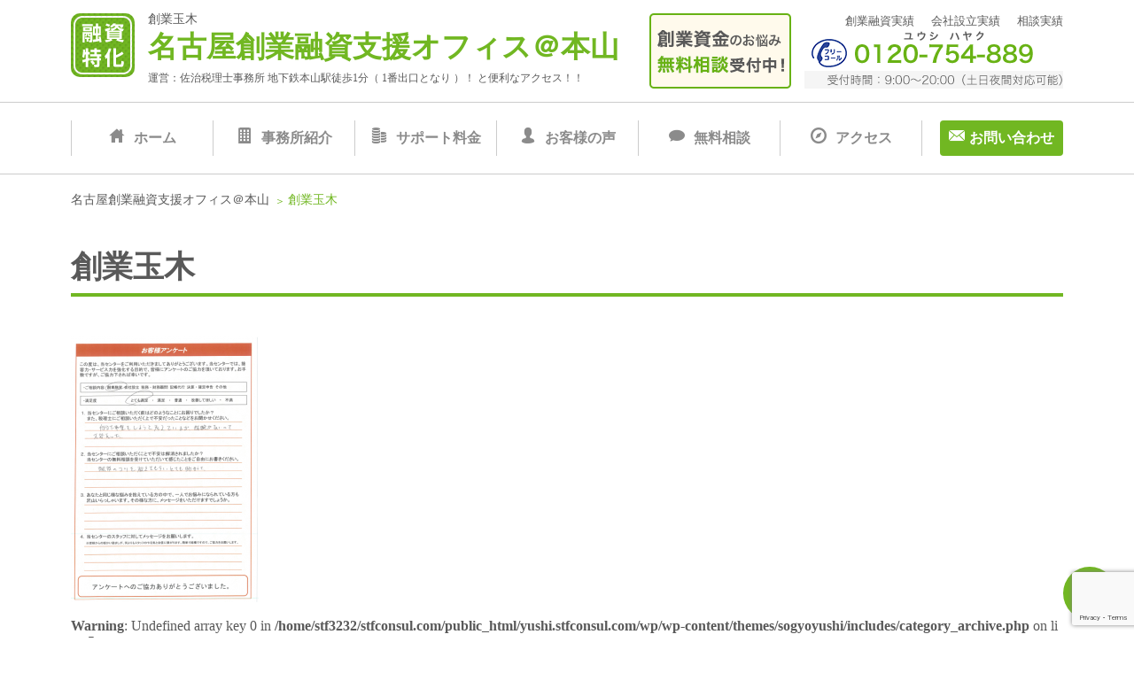

--- FILE ---
content_type: text/html; charset=UTF-8
request_url: https://yushi.stfconsul.com/%E5%89%B5%E6%A5%AD%E7%8E%89%E6%9C%A8/
body_size: 12603
content:
<!DOCTYPE html>
<html lang="ja" prefix="og: http://ogp.me/ns#">
  <head>
    <meta charset="utf-8">
    <meta name="viewport" content="target-densitydpi=device-dpi, width=device-width, maximum-scale=1.0, user-scalable=yes">
	  <!-- Google Tag Manager -->
<script>(function(w,d,s,l,i){w[l]=w[l]||[];w[l].push({'gtm.start':
new Date().getTime(),event:'gtm.js'});var f=d.getElementsByTagName(s)[0],
j=d.createElement(s),dl=l!='dataLayer'?'&l='+l:'';j.async=true;j.src=
'https://www.googletagmanager.com/gtm.js?id='+i+dl;f.parentNode.insertBefore(j,f);
})(window,document,'script','dataLayer','GTM-KF9FMBP');</script>
<!-- End Google Tag Manager -->
	  <!-- Google tag (gtag.js) -->
<script async src="https://www.googletagmanager.com/gtag/js?id=G-28EFDHQBBE"></script>
<script>
  window.dataLayer = window.dataLayer || [];
  function gtag(){dataLayer.push(arguments);}
  gtag('js', new Date());

  gtag('config', 'G-28EFDHQBBE');
</script>
	  <!-- End Google tag (gtag.js) -->
	  <meta name="google-site-verification" content="EOaJRiSN4Qqf918SuFmWaU5yXECnD6tr5rLa8Mv6VOM" />
<title>創業玉木 | 名古屋創業融資支援オフィス＠本山</title>

		<!-- All in One SEO 4.9.3 - aioseo.com -->
	<meta name="robots" content="noindex, max-image-preview:large" />
	<meta name="author" content="佐治 英樹(さじ ひでき)"/>
	<link rel="canonical" href="https://yushi.stfconsul.com/%e5%89%b5%e6%a5%ad%e7%8e%89%e6%9c%a8/" />
	<meta name="generator" content="All in One SEO (AIOSEO) 4.9.3" />
		<!-- All in One SEO -->

<link rel="alternate" type="application/rss+xml" title="名古屋創業融資支援オフィス＠本山 &raquo; 創業玉木 のコメントのフィード" href="https://yushi.stfconsul.com/feed/?attachment_id=1036" />
<style id='wp-img-auto-sizes-contain-inline-css' type='text/css'>
img:is([sizes=auto i],[sizes^="auto," i]){contain-intrinsic-size:3000px 1500px}
/*# sourceURL=wp-img-auto-sizes-contain-inline-css */
</style>
<link rel='stylesheet' id='wp-block-library-css' href='https://yushi.stfconsul.com/wp/wp-includes/css/dist/block-library/style.min.css' type='text/css' media='all' />
<style id='classic-theme-styles-inline-css' type='text/css'>
/*! This file is auto-generated */
.wp-block-button__link{color:#fff;background-color:#32373c;border-radius:9999px;box-shadow:none;text-decoration:none;padding:calc(.667em + 2px) calc(1.333em + 2px);font-size:1.125em}.wp-block-file__button{background:#32373c;color:#fff;text-decoration:none}
/*# sourceURL=/wp-includes/css/classic-themes.min.css */
</style>
<link rel='stylesheet' id='aioseo/css/src/vue/standalone/blocks/table-of-contents/global.scss-css' href='https://yushi.stfconsul.com/wp/wp-content/plugins/all-in-one-seo-pack/dist/Lite/assets/css/table-of-contents/global.e90f6d47.css' type='text/css' media='all' />
<style id='safe-svg-svg-icon-style-inline-css' type='text/css'>
.safe-svg-cover{text-align:center}.safe-svg-cover .safe-svg-inside{display:inline-block;max-width:100%}.safe-svg-cover svg{fill:currentColor;height:100%;max-height:100%;max-width:100%;width:100%}

/*# sourceURL=https://yushi.stfconsul.com/wp/wp-content/plugins/safe-svg/dist/safe-svg-block-frontend.css */
</style>
<style id='global-styles-inline-css' type='text/css'>
:root{--wp--preset--aspect-ratio--square: 1;--wp--preset--aspect-ratio--4-3: 4/3;--wp--preset--aspect-ratio--3-4: 3/4;--wp--preset--aspect-ratio--3-2: 3/2;--wp--preset--aspect-ratio--2-3: 2/3;--wp--preset--aspect-ratio--16-9: 16/9;--wp--preset--aspect-ratio--9-16: 9/16;--wp--preset--color--black: #000000;--wp--preset--color--cyan-bluish-gray: #abb8c3;--wp--preset--color--white: #ffffff;--wp--preset--color--pale-pink: #f78da7;--wp--preset--color--vivid-red: #cf2e2e;--wp--preset--color--luminous-vivid-orange: #ff6900;--wp--preset--color--luminous-vivid-amber: #fcb900;--wp--preset--color--light-green-cyan: #7bdcb5;--wp--preset--color--vivid-green-cyan: #00d084;--wp--preset--color--pale-cyan-blue: #8ed1fc;--wp--preset--color--vivid-cyan-blue: #0693e3;--wp--preset--color--vivid-purple: #9b51e0;--wp--preset--gradient--vivid-cyan-blue-to-vivid-purple: linear-gradient(135deg,rgb(6,147,227) 0%,rgb(155,81,224) 100%);--wp--preset--gradient--light-green-cyan-to-vivid-green-cyan: linear-gradient(135deg,rgb(122,220,180) 0%,rgb(0,208,130) 100%);--wp--preset--gradient--luminous-vivid-amber-to-luminous-vivid-orange: linear-gradient(135deg,rgb(252,185,0) 0%,rgb(255,105,0) 100%);--wp--preset--gradient--luminous-vivid-orange-to-vivid-red: linear-gradient(135deg,rgb(255,105,0) 0%,rgb(207,46,46) 100%);--wp--preset--gradient--very-light-gray-to-cyan-bluish-gray: linear-gradient(135deg,rgb(238,238,238) 0%,rgb(169,184,195) 100%);--wp--preset--gradient--cool-to-warm-spectrum: linear-gradient(135deg,rgb(74,234,220) 0%,rgb(151,120,209) 20%,rgb(207,42,186) 40%,rgb(238,44,130) 60%,rgb(251,105,98) 80%,rgb(254,248,76) 100%);--wp--preset--gradient--blush-light-purple: linear-gradient(135deg,rgb(255,206,236) 0%,rgb(152,150,240) 100%);--wp--preset--gradient--blush-bordeaux: linear-gradient(135deg,rgb(254,205,165) 0%,rgb(254,45,45) 50%,rgb(107,0,62) 100%);--wp--preset--gradient--luminous-dusk: linear-gradient(135deg,rgb(255,203,112) 0%,rgb(199,81,192) 50%,rgb(65,88,208) 100%);--wp--preset--gradient--pale-ocean: linear-gradient(135deg,rgb(255,245,203) 0%,rgb(182,227,212) 50%,rgb(51,167,181) 100%);--wp--preset--gradient--electric-grass: linear-gradient(135deg,rgb(202,248,128) 0%,rgb(113,206,126) 100%);--wp--preset--gradient--midnight: linear-gradient(135deg,rgb(2,3,129) 0%,rgb(40,116,252) 100%);--wp--preset--font-size--small: 13px;--wp--preset--font-size--medium: 20px;--wp--preset--font-size--large: 36px;--wp--preset--font-size--x-large: 42px;--wp--preset--spacing--20: 0.44rem;--wp--preset--spacing--30: 0.67rem;--wp--preset--spacing--40: 1rem;--wp--preset--spacing--50: 1.5rem;--wp--preset--spacing--60: 2.25rem;--wp--preset--spacing--70: 3.38rem;--wp--preset--spacing--80: 5.06rem;--wp--preset--shadow--natural: 6px 6px 9px rgba(0, 0, 0, 0.2);--wp--preset--shadow--deep: 12px 12px 50px rgba(0, 0, 0, 0.4);--wp--preset--shadow--sharp: 6px 6px 0px rgba(0, 0, 0, 0.2);--wp--preset--shadow--outlined: 6px 6px 0px -3px rgb(255, 255, 255), 6px 6px rgb(0, 0, 0);--wp--preset--shadow--crisp: 6px 6px 0px rgb(0, 0, 0);}:where(.is-layout-flex){gap: 0.5em;}:where(.is-layout-grid){gap: 0.5em;}body .is-layout-flex{display: flex;}.is-layout-flex{flex-wrap: wrap;align-items: center;}.is-layout-flex > :is(*, div){margin: 0;}body .is-layout-grid{display: grid;}.is-layout-grid > :is(*, div){margin: 0;}:where(.wp-block-columns.is-layout-flex){gap: 2em;}:where(.wp-block-columns.is-layout-grid){gap: 2em;}:where(.wp-block-post-template.is-layout-flex){gap: 1.25em;}:where(.wp-block-post-template.is-layout-grid){gap: 1.25em;}.has-black-color{color: var(--wp--preset--color--black) !important;}.has-cyan-bluish-gray-color{color: var(--wp--preset--color--cyan-bluish-gray) !important;}.has-white-color{color: var(--wp--preset--color--white) !important;}.has-pale-pink-color{color: var(--wp--preset--color--pale-pink) !important;}.has-vivid-red-color{color: var(--wp--preset--color--vivid-red) !important;}.has-luminous-vivid-orange-color{color: var(--wp--preset--color--luminous-vivid-orange) !important;}.has-luminous-vivid-amber-color{color: var(--wp--preset--color--luminous-vivid-amber) !important;}.has-light-green-cyan-color{color: var(--wp--preset--color--light-green-cyan) !important;}.has-vivid-green-cyan-color{color: var(--wp--preset--color--vivid-green-cyan) !important;}.has-pale-cyan-blue-color{color: var(--wp--preset--color--pale-cyan-blue) !important;}.has-vivid-cyan-blue-color{color: var(--wp--preset--color--vivid-cyan-blue) !important;}.has-vivid-purple-color{color: var(--wp--preset--color--vivid-purple) !important;}.has-black-background-color{background-color: var(--wp--preset--color--black) !important;}.has-cyan-bluish-gray-background-color{background-color: var(--wp--preset--color--cyan-bluish-gray) !important;}.has-white-background-color{background-color: var(--wp--preset--color--white) !important;}.has-pale-pink-background-color{background-color: var(--wp--preset--color--pale-pink) !important;}.has-vivid-red-background-color{background-color: var(--wp--preset--color--vivid-red) !important;}.has-luminous-vivid-orange-background-color{background-color: var(--wp--preset--color--luminous-vivid-orange) !important;}.has-luminous-vivid-amber-background-color{background-color: var(--wp--preset--color--luminous-vivid-amber) !important;}.has-light-green-cyan-background-color{background-color: var(--wp--preset--color--light-green-cyan) !important;}.has-vivid-green-cyan-background-color{background-color: var(--wp--preset--color--vivid-green-cyan) !important;}.has-pale-cyan-blue-background-color{background-color: var(--wp--preset--color--pale-cyan-blue) !important;}.has-vivid-cyan-blue-background-color{background-color: var(--wp--preset--color--vivid-cyan-blue) !important;}.has-vivid-purple-background-color{background-color: var(--wp--preset--color--vivid-purple) !important;}.has-black-border-color{border-color: var(--wp--preset--color--black) !important;}.has-cyan-bluish-gray-border-color{border-color: var(--wp--preset--color--cyan-bluish-gray) !important;}.has-white-border-color{border-color: var(--wp--preset--color--white) !important;}.has-pale-pink-border-color{border-color: var(--wp--preset--color--pale-pink) !important;}.has-vivid-red-border-color{border-color: var(--wp--preset--color--vivid-red) !important;}.has-luminous-vivid-orange-border-color{border-color: var(--wp--preset--color--luminous-vivid-orange) !important;}.has-luminous-vivid-amber-border-color{border-color: var(--wp--preset--color--luminous-vivid-amber) !important;}.has-light-green-cyan-border-color{border-color: var(--wp--preset--color--light-green-cyan) !important;}.has-vivid-green-cyan-border-color{border-color: var(--wp--preset--color--vivid-green-cyan) !important;}.has-pale-cyan-blue-border-color{border-color: var(--wp--preset--color--pale-cyan-blue) !important;}.has-vivid-cyan-blue-border-color{border-color: var(--wp--preset--color--vivid-cyan-blue) !important;}.has-vivid-purple-border-color{border-color: var(--wp--preset--color--vivid-purple) !important;}.has-vivid-cyan-blue-to-vivid-purple-gradient-background{background: var(--wp--preset--gradient--vivid-cyan-blue-to-vivid-purple) !important;}.has-light-green-cyan-to-vivid-green-cyan-gradient-background{background: var(--wp--preset--gradient--light-green-cyan-to-vivid-green-cyan) !important;}.has-luminous-vivid-amber-to-luminous-vivid-orange-gradient-background{background: var(--wp--preset--gradient--luminous-vivid-amber-to-luminous-vivid-orange) !important;}.has-luminous-vivid-orange-to-vivid-red-gradient-background{background: var(--wp--preset--gradient--luminous-vivid-orange-to-vivid-red) !important;}.has-very-light-gray-to-cyan-bluish-gray-gradient-background{background: var(--wp--preset--gradient--very-light-gray-to-cyan-bluish-gray) !important;}.has-cool-to-warm-spectrum-gradient-background{background: var(--wp--preset--gradient--cool-to-warm-spectrum) !important;}.has-blush-light-purple-gradient-background{background: var(--wp--preset--gradient--blush-light-purple) !important;}.has-blush-bordeaux-gradient-background{background: var(--wp--preset--gradient--blush-bordeaux) !important;}.has-luminous-dusk-gradient-background{background: var(--wp--preset--gradient--luminous-dusk) !important;}.has-pale-ocean-gradient-background{background: var(--wp--preset--gradient--pale-ocean) !important;}.has-electric-grass-gradient-background{background: var(--wp--preset--gradient--electric-grass) !important;}.has-midnight-gradient-background{background: var(--wp--preset--gradient--midnight) !important;}.has-small-font-size{font-size: var(--wp--preset--font-size--small) !important;}.has-medium-font-size{font-size: var(--wp--preset--font-size--medium) !important;}.has-large-font-size{font-size: var(--wp--preset--font-size--large) !important;}.has-x-large-font-size{font-size: var(--wp--preset--font-size--x-large) !important;}
:where(.wp-block-post-template.is-layout-flex){gap: 1.25em;}:where(.wp-block-post-template.is-layout-grid){gap: 1.25em;}
:where(.wp-block-term-template.is-layout-flex){gap: 1.25em;}:where(.wp-block-term-template.is-layout-grid){gap: 1.25em;}
:where(.wp-block-columns.is-layout-flex){gap: 2em;}:where(.wp-block-columns.is-layout-grid){gap: 2em;}
:root :where(.wp-block-pullquote){font-size: 1.5em;line-height: 1.6;}
/*# sourceURL=global-styles-inline-css */
</style>
<link rel='stylesheet' id='contact-form-7-css' href='https://yushi.stfconsul.com/wp/wp-content/plugins/contact-form-7/includes/css/styles.css' type='text/css' media='all' />
<link rel='stylesheet' id='pz-linkcard-css-css' href='//yushi.stfconsul.com/wp/wp-content/uploads/pz-linkcard/style/style.min.css' type='text/css' media='all' />
<link rel='stylesheet' id='base-css' href='https://yushi.stfconsul.com/wp/wp-content/themes/sogyoyushi/assets/css/basic_theme.css' type='text/css' media='all' />
<link rel='stylesheet' id='article-style-css' href='https://yushi.stfconsul.com/wp/wp-content/themes/sogyoyushi/assets/css/article-style.css' type='text/css' media='all' />
<link rel='stylesheet' id='vk-font-awesome-css' href='https://yushi.stfconsul.com/wp/wp-content/plugins/vk-post-author-display/vendor/vektor-inc/font-awesome-versions/src/font-awesome/css/all.min.css' type='text/css' media='all' />
<script type="text/javascript" src="https://yushi.stfconsul.com/wp/wp-content/themes/sogyoyushi/assets/js/lib/jquery-3.2.1.min.js" id="jquery-js"></script>
<script type="text/javascript" src="https://yushi.stfconsul.com/wp/wp-content/themes/sogyoyushi/assets/js/lib/jquery.matchHeight-min.js" id="jq-matchheight-js"></script>
<script type="text/javascript" src="https://yushi.stfconsul.com/wp/wp-content/themes/sogyoyushi/assets/js/breakpoint.js" id="breakpoint-js"></script>
<script type="text/javascript" src="https://yushi.stfconsul.com/wp/wp-content/themes/sogyoyushi/assets/js/common.js" id="common-js"></script>
<link rel='shortlink' href='https://yushi.stfconsul.com/?p=1036' />
<meta name="generator" content="Elementor 3.34.2; features: additional_custom_breakpoints; settings: css_print_method-external, google_font-enabled, font_display-auto">
			<style>
				.e-con.e-parent:nth-of-type(n+4):not(.e-lazyloaded):not(.e-no-lazyload),
				.e-con.e-parent:nth-of-type(n+4):not(.e-lazyloaded):not(.e-no-lazyload) * {
					background-image: none !important;
				}
				@media screen and (max-height: 1024px) {
					.e-con.e-parent:nth-of-type(n+3):not(.e-lazyloaded):not(.e-no-lazyload),
					.e-con.e-parent:nth-of-type(n+3):not(.e-lazyloaded):not(.e-no-lazyload) * {
						background-image: none !important;
					}
				}
				@media screen and (max-height: 640px) {
					.e-con.e-parent:nth-of-type(n+2):not(.e-lazyloaded):not(.e-no-lazyload),
					.e-con.e-parent:nth-of-type(n+2):not(.e-lazyloaded):not(.e-no-lazyload) * {
						background-image: none !important;
					}
				}
			</style>
			<script type="application/ld+json">{"@context":"https://schema.org","@type":"Article","mainEntityOfPage":"https://yushi.stfconsul.com/%e5%89%b5%e6%a5%ad%e7%8e%89%e6%9c%a8/","headline":"創業玉木","description":"","image":["https://yushi.stfconsul.com/wp/wp-content/uploads/2023/09/cropped-d74987ed2daa75bb489d6903d2e949eb-scaled-1.jpg"],"datePublished":"2019-09-09T11:17:52+09:00","dateModified":"2019-09-09T11:17:52+09:00","author":[{"@type":"Person","name":"佐治 英樹","url":"https://yushi.stfconsul.com/office/message/"}],"publisher":{"@type":"Organization","name":"名古屋創業融資支援オフィス@本山","logo":{"@type":"ImageObject","url":"https://yushi.stfconsul.com/wp/wp-content/uploads/2023/09/cropped-202309_logo.png","width":512,"height":512}}}</script><link rel="icon" href="https://yushi.stfconsul.com/wp/wp-content/uploads/2023/09/cropped-202309_logo_528-32x32.png" sizes="32x32" />
<link rel="icon" href="https://yushi.stfconsul.com/wp/wp-content/uploads/2023/09/cropped-202309_logo_528-192x192.png" sizes="192x192" />
<link rel="apple-touch-icon" href="https://yushi.stfconsul.com/wp/wp-content/uploads/2023/09/cropped-202309_logo_528-180x180.png" />
<meta name="msapplication-TileImage" content="https://yushi.stfconsul.com/wp/wp-content/uploads/2023/09/cropped-202309_logo_528-270x270.png" />
		<style type="text/css" id="wp-custom-css">
			@media (max-width: 768px) {
  iframe {
    width: 100%;
    height: auto;
  }
}
@media (max-width: 600px) {
    body {
        font-size: 14px; /* フォントサイズを小さめに設定 */
    }
    #siteContent h2 {
        font-size: 16px; /* 見出しのフォントサイズを調整 */
    }
    #siteContent p {
        margin: 0.5em 0; /* 段落のマージンを調整 */
    }
    .blockWysiwygContent {
        padding: 10px; /* 内部のパディングを設定 */
    }
    /*#siteContent a {
        font-size: 14px; リンクのフォントサイズを調整
        padding: 8px; タップしやすいようにパディングを追加
        display: inline-block; リンクをブロックレベル要素として扱う
        margin: 5px 0;リンク間のマージンを設定
    }*/
}
    .responsive-image {
        width: 100%;
        height: auto;
        max-width: 100%;
    }
		</style>
		    <link rel="shortcut icon" href="https://yushi.stfconsul.com/wp/wp-content/uploads/2023/10/STFfavicon.png">
  </head>
  <body>

	  <!-- Google Tag Manager (noscript) -->
<noscript><iframe src="https://www.googletagmanager.com/ns.html?id=GTM-KF9FMBP"
height="0" width="0" style="display:none;visibility:hidden"></iframe></noscript>
<!-- End Google Tag Manager (noscript) -->
<header id="siteHeader">
    <div class="blockSiteHeader">
        <div class="blockSiteHeader__columnLogo">
            <div class="blockSiteHeader__wrapperLogo">
                <figure class="blockSiteHeader__logo">
                    <img class="blockSiteHeader__logoImage" src="https://yushi.stfconsul.com/wp/wp-content/themes/sogyoyushi/assets/img/icon_logo.png" alt="融資特化印">
                </figure>
                <h1 class="blockSiteHeader__logoText">創業玉木</h1>
                <p class="blockSiteHeader__logoHeading">
                    <a class="blockSiteHeader__logoLink" href="/">名古屋創業融資支援オフィス＠本山                    </a>
                </p>
            </div>
            <p class="blockSiteHeader__logoDesc">運営：佐治税理士事務所 地下鉄本山駅徒歩1分（ 1番出口となり ）！ と便利なアクセス！！</p>
        </div>
        <div class="blockSiteHeader__columnInquiry">
            <div class="blockSiteHeader__wrapperInquiry">
                <ul class="blockSiteHeader__nav">
                    <li class="blockSiteHeader__navItem"><a class="blockSiteHeader__navLink" href="/performance_loan/">創業融資実績</a></li>
                    <li class="blockSiteHeader__navItem"><a class="blockSiteHeader__navLink" href="/performance_establishment/">会社設立実績</a></li>
                    <li class="blockSiteHeader__navItem"><a class="blockSiteHeader__navLink" href="/performance_consultation/">相談実績</a></li>
                </ul>
                <a href="https://yushi.stfconsul.com/inquiry/">
                    <figure class="blockSiteHeader__telephone">
                        <img class="blockSiteHeader__telephoneImage"
                             src="https://yushi.stfconsul.com/wp/wp-content/themes/sogyoyushi/assets/img/fig_telephone_image_sp.png"
                             data-minwidth768px="https://yushi.stfconsul.com/wp/wp-content/themes/sogyoyushi/assets/img/fig_telephone_image.png"
                             alt="創業資金のお悩み無料相談受付中！">
                    </figure>
                </a>
            </div>
        </div>
    </div>
</header>

        <div id="siteGlobalNav">
      <div class="navGlobalMenu">
        <ul class="navGlobalMenu__menu">
          <li class="navGlobalMenu__item"><a class="navGlobalMenu__link--typeHome" href="/">ホーム</a></li>
          <li class="navGlobalMenu__item"><a class="navGlobalMenu__link--typeOffice" href="/office/">事務所紹介</a></li>
          <li class="navGlobalMenu__item"><a class="navGlobalMenu__link--typePrice" href="/price/">サポート料金</a></li>
          <li class="navGlobalMenu__item"><a class="navGlobalMenu__link--typeVoice" href="/news/voice/">お客様の声</a></li>
          <li class="navGlobalMenu__item"><a class="navGlobalMenu__link--typeConsultation" href="/flow_consultation/">無料相談</a></li>
          <li class="navGlobalMenu__item"><a class="navGlobalMenu__link--typeAccess" href="/access/">アクセス</a></li>
          <li class="navGlobalMenu__item"><a class="navGlobalMenu__link--typeInquiry" href="/inquiry/">お問い合わせ</a></li>
        </ul>
      </div>
    </div>
            <div id="siteBreadcrumb">
            <div class="navBreadcrumb">
              <ul class="navBreadcrumb__menu">
                <li class="home"><span property="itemListElement" typeof="ListItem"><a property="item" typeof="WebPage" title="名古屋創業融資支援オフィス＠本山へ移動する" href="https://yushi.stfconsul.com" class="home" ><span property="name">名古屋創業融資支援オフィス＠本山</span></a><meta property="position" content="1"></span></li>
<li class="post post-attachment current-item"><span property="itemListElement" typeof="ListItem"><span property="name" class="post post-attachment current-item">創業玉木</span><meta property="url" content="https://yushi.stfconsul.com/%e5%89%b5%e6%a5%ad%e7%8e%89%e6%9c%a8/"><meta property="position" content="2"></span></li>
              </ul>
            </div>
        </div>
    <div id="siteContent">
      <div class="siteContent__container">
        <main class="siteContent__main">
		<article class="siteContent__article">
	
  <header class="headingLevel2">
    <h2 class="headingLevel2__heading">創業玉木</h2>
  </header>

  
  <p class="attachment"><a href='https://yushi.stfconsul.com/wp/wp-content/uploads/2019/09/創業玉木.png'><img fetchpriority="high" decoding="async" width="212" height="300" src="https://yushi.stfconsul.com/wp/wp-content/uploads/2019/09/創業玉木-212x300.png" class="attachment-medium size-medium" alt="" srcset="https://yushi.stfconsul.com/wp/wp-content/uploads/2019/09/創業玉木-212x300.png 212w, https://yushi.stfconsul.com/wp/wp-content/uploads/2019/09/創業玉木.png 551w" sizes="(max-width: 212px) 100vw, 212px" /></a></p>

  

<br />
<b>Warning</b>:  Undefined array key 0 in <b>/home/stf3232/stfconsul.com/public_html/yushi.stfconsul.com/wp/wp-content/themes/sogyoyushi/includes/category_archive.php</b> on line <b>5</b><br />
<br />
<b>Warning</b>:  Attempt to read property "slug" on null in <b>/home/stf3232/stfconsul.com/public_html/yushi.stfconsul.com/wp/wp-content/themes/sogyoyushi/includes/category_archive.php</b> on line <b>5</b><br />

                        <header class="headingLevel3">
              <h3 class="headingLevel3__heading"><br />
<b>Warning</b>:  Undefined array key 0 in <b>/home/stf3232/stfconsul.com/public_html/yushi.stfconsul.com/wp/wp-content/themes/sogyoyushi/includes/category_archive.php</b> on line <b>13</b><br />
<br />
<b>Warning</b>:  Attempt to read property "name" on null in <b>/home/stf3232/stfconsul.com/public_html/yushi.stfconsul.com/wp/wp-content/themes/sogyoyushi/includes/category_archive.php</b> on line <b>13</b><br />
の最新記事</h3>
            </header>
            <div class="navMenuList commonMarginLow">
              <ul class="navMenuList__menu">
		                <li class="navMenuList__item">
                  <p class="navMenuList__parent"><a class="navMenuList__link" href="https://yushi.stfconsul.com/tse-handbook-credit-risk-for-startups/">大企業の不祥事は「対岸の火事」ではない。東証事例集から学ぶ、融資に強い「信用の基礎」</a></p>
                </li>
		                <li class="navMenuList__item">
                  <p class="navMenuList__parent"><a class="navMenuList__link" href="https://yushi.stfconsul.com/syncmof-daiseki-salvage/">SyncMOFはなぜ「技術」を残せたのか？民事再生とダイセキへの事業譲渡に見る「修復的成功」</a></p>
                </li>
		                <li class="navMenuList__item">
                  <p class="navMenuList__parent"><a class="navMenuList__link" href="https://yushi.stfconsul.com/nta-report-design-ai-signal/">税務調査のAI化で、資料の作り方まで変わった？</a></p>
                </li>
		                <li class="navMenuList__item">
                  <p class="navMenuList__parent"><a class="navMenuList__link" href="https://yushi.stfconsul.com/business-succession-checklist/">居抜き承継は「名車選び」⁉ 3年後も輝くためのプロの点検ガイド</a></p>
                </li>
		                <li class="navMenuList__item">
                  <p class="navMenuList__parent"><a class="navMenuList__link" href="https://yushi.stfconsul.com/keigyo-startup/">「継業」という、もう一つの起業。ゼロからじゃない、愛された店の物語を引き継ぐ新しい働き方</a></p>
                </li>
		              </ul>
            </div>
                        				          <div class="sectionBanner">
            <div class="sectionBanner__content">
              <figure class="sectionBanner__figure"><img class="sectionBanner__image" src="/wp/wp-content/themes/sogyoyushi/assets/img/bnr_section_banner_image_sp.png" data-minwidth768px="/wp/wp-content/themes/sogyoyushi/assets/img/bnr_section_banner_image.png" alt="創業資金のお悩み 無料相談受付中！"></figure>
              <p class="sectionBanner__button"><a class="buttonRectArrow" href="/flow_consultation/">無料相談の詳細は<br />コチラ</a></p>
            </div>
          </div>		
            </article>
            <p>&nbsp;</p>
<section class="sectionLoanSupport" data-state-toggle="close">
<header class="sectionLoanSupport__header">
<h2 class="sectionLoanSupport__heading">創業資金調達サポートメニュー</h2>
<p class="sectionLoanSupport__headingText">Founded Funding Support Menu</p>
</header>
<div class="sectionLoanSupport__content">
<ul class="listFigureFeature--type3item">
	<li class="listFigureFeature__item">
<div class="blockFigureFeature">
<p>&nbsp;</p>
<header class="blockFigureFeature__header">
<h3 class="blockFigureFeature__heading">創業融資無料診断</h3>
<p class="blockFigureFeature__description">融資のお悩み解決</p>
</header>
<figure class="blockFigureFeature__figure"><img class="blockFigureFeature__image alignnone" src="/wp/wp-content/themes/sogyoyushi/assets/img/fig_section_loan_support_image_1.png" alt="創業融資無料診断" width="360" height="224" /></figure>
<p>&nbsp;</p>
</div>
</li>
	<li class="listFigureFeature__item">
<div class="blockFigureFeature">
<p>&nbsp;</p>
<header class="blockFigureFeature__header">
<h3 class="blockFigureFeature__heading"><span class="blockFigureFeature__headingText14">日本政策金融公庫<br />
融資サポート</span></h3>
<p class="blockFigureFeature__description">人気NO.1、オススメの融資！</p>
</header>
<figure class="blockFigureFeature__figure"><img class="blockFigureFeature__image" src="/wp/wp-content/themes/sogyoyushi/assets/img/fig_section_loan_support_image_2.png" alt="日本政策金融公庫の融資サポート" /></figure>
<p>&nbsp;</p>
</div>
</li>
	<li class="listFigureFeature__item">
<div class="blockFigureFeature">
<p>&nbsp;</p>
<header class="blockFigureFeature__header">
<h3 class="blockFigureFeature__heading">創業融資サポート</h3>
<p class="blockFigureFeature__description">好条件・低金利で資金調達！</p>
</header>
<figure class="blockFigureFeature__figure"><img class="blockFigureFeature__image" src="/wp/wp-content/themes/sogyoyushi/assets/img/fig_section_loan_support_image_3.png" alt="好条件・低金利で資金調達" /></figure>
<p>&nbsp;</p>
</div>
</li>
	<li class="listFigureFeature__item">
<div class="blockFigureFeature">
<p>&nbsp;</p>
<header class="blockFigureFeature__header">
<h3 class="blockFigureFeature__heading">補助金サポート</h3>
<p class="blockFigureFeature__description">着手金無料、完全成功報酬！</p>
</header>
<figure class="blockFigureFeature__figure"><img class="blockFigureFeature__image" src="/wp/wp-content/themes/sogyoyushi/assets/img/fig_section_loan_support_image_4.png" alt="補助金申請は着手金無料、完全成功報酬" /></figure>
<p>&nbsp;</p>
</div>
</li>
	<li class="listFigureFeature__item">
<div class="blockFigureFeature">
<p>&nbsp;</p>
<header class="blockFigureFeature__header">
<h3 class="blockFigureFeature__heading">助成金サポート</h3>
<p class="blockFigureFeature__description">着手金無料、完全成功報酬！</p>
</header>
<figure class="blockFigureFeature__figure"><img class="blockFigureFeature__image" src="/wp/wp-content/themes/sogyoyushi/assets/img/fig_section_loan_support_image_5.png" alt="助成金申請は着手金無料、完全成功報酬" /></figure>
<p>&nbsp;</p>
</div>
</li>
	<li class="listFigureFeature__item">
<div class="blockFigureFeature">
<p>&nbsp;</p>
<header class="blockFigureFeature__header">
<h3 class="blockFigureFeature__heading"><span class="blockFigureFeature__headingText11">事業計画書作成サポート</span></h3>
<p class="blockFigureFeature__description">銀行対策＋事業の航海図に！</p>
</header>
<figure class="blockFigureFeature__figure"><img class="blockFigureFeature__image" src="/wp/wp-content/themes/sogyoyushi/assets/img/fig_section_loan_support_image_6.png" alt="事業計画書作成サポート" /></figure>
<p>&nbsp;</p>
</div>
</li>
</ul>
</div>
</section>
				<section class="sectionEstablishmentSupport" data-state-toggle="close">
            <header class="sectionEstablishmentSupport__header">
              <h2 class="sectionEstablishmentSupport__heading">創業サポートメニュー</h2>
              <p class="sectionEstablishmentSupport__headingText">Support Menu</p>
            </header>
            <div class="sectionEstablishmentSupport__content" style="">
              <ul class="listFigureFeature--type4item" style="">
                <li class="listFigureFeature__item" style="">
                  <div class="blockFigureFeature" style=""><a class="blockFigureFeature__link" href="/establishment/ltd/" style="">
                      <header class="blockFigureFeature__header" style="">
                        <h3 class="blockFigureFeature__heading" style="height: 27px;">株式会社設立<br />サポート</h3>
                        <p class="blockFigureFeature__description">自分で設立するよりもお得！</p>
                      </header>
                      <figure class="blockFigureFeature__figure"><img class="blockFigureFeature__image" src="/wp/wp-content/themes/sogyoyushi/assets/img/fig_section_establishment_support_image_1.png" alt="株式会社設立サポート"></figure></a></div>
                </li>
                <li class="listFigureFeature__item" style="">
                  <div class="blockFigureFeature" style=""><a class="blockFigureFeature__link" href="/establishment/llc/" style="">
                      <header class="blockFigureFeature__header" style="">
                        <h3 class="blockFigureFeature__heading" style="height: 27px;">合同会社設立<br />サポート</h3>
                        <p class="blockFigureFeature__description">費用を抑えて会社を作れる！</p>
                      </header>
                      <figure class="blockFigureFeature__figure"><img class="blockFigureFeature__image" src="/wp/wp-content/themes/sogyoyushi/assets/img/fig_section_establishment_support_image_2.png" alt="合同会社設立サポート"></figure></a></div>
                </li>
                <li class="listFigureFeature__item" style="">
                  <div class="blockFigureFeature" style=""><a class="blockFigureFeature__link" href="/declaration/" style="">
                      <header class="blockFigureFeature__header" style="">
                        <h3 class="blockFigureFeature__heading" style="height: 27px;"><span class="blockFigureFeature__headingText11">決算・法人税申告<br />サポート</span></h3>
                        <p class="blockFigureFeature__description">駆け込み・丸投げでもOK!</p>
                      </header>
                      <figure class="blockFigureFeature__figure"><img class="blockFigureFeature__image" src="/wp/wp-content/themes/sogyoyushi/assets/img/fig_section_establishment_support_image_3.png" alt="決算・法人税申告サポート"></figure></a></div>
                </li>
                <li class="listFigureFeature__item" style="">
                  <div class="blockFigureFeature" style=""><a class="blockFigureFeature__link" href="/diagnosis_incorporation/" style="">
                      <header class="blockFigureFeature__header" style="">
                        <h3 class="blockFigureFeature__heading" style="height: 27px;">法人化診断サポート</h3>
                        <p class="blockFigureFeature__description">個人と法人はどちらがお得？</p>
                      </header>
                      <figure class="blockFigureFeature__figure"><img class="blockFigureFeature__image" src="/wp/wp-content/themes/sogyoyushi/assets/img/fig_section_establishment_support_image_4.png" alt="法人化診断サポート"></figure></a></div>
                </li>
                <li class="listFigureFeature__item" style="">
                  <div class="blockFigureFeature" style=""><a class="blockFigureFeature__link" href="/application/" style="">
                      <header class="blockFigureFeature__header" style="">
                        <h3 class="blockFigureFeature__heading" style="height: 24px;">許認可申請サポート</h3>
                        <p class="blockFigureFeature__description">許認可申請もお任せ！</p>
                      </header>
                      <figure class="blockFigureFeature__figure"><img class="blockFigureFeature__image" src="/wp/wp-content/themes/sogyoyushi/assets/img/fig_section_establishment_support_image_5.png" alt="許認可申請サポート"></figure></a></div>
                </li>
                <li class="listFigureFeature__item" style="">
                  <div class="blockFigureFeature" style=""><a class="blockFigureFeature__link" href="/register/" style="">
                      <header class="blockFigureFeature__header" style="">
                        <h3 class="blockFigureFeature__heading" style="height: 27px;">記帳代行サポート</h3>
                        <p class="blockFigureFeature__description">面倒な記帳は外注！</p>
                      </header>
                      <figure class="blockFigureFeature__figure"><img class="blockFigureFeature__image" src="/wp/wp-content/themes/sogyoyushi/assets/img/fig_section_establishment_support_image_6.png" alt="記帳代行サポート"></figure></a></div>
                </li>
                <li class="listFigureFeature__item" style="">
                  <div class="blockFigureFeature" style=""><a class="blockFigureFeature__link" href="/investigation/" style="">
                      <header class="blockFigureFeature__header" style="">
                        <h3 class="blockFigureFeature__heading" style="height: 27px;">税務調査サポート</h3>
                        <p class="blockFigureFeature__description">税務署対応はお任せ！</p>
                      </header>
                      <figure class="blockFigureFeature__figure"><img class="blockFigureFeature__image" src="/wp/wp-content/themes/sogyoyushi/assets/img/fig_section_establishment_support_image_7.png" alt="税務調査サポート"></figure></a></div>
                </li>
                <li class="listFigureFeature__item" style="">
                  <div class="blockFigureFeature" style=""><a class="blockFigureFeature__link" href="/advisor/" style="">
                      <header class="blockFigureFeature__header" style="">
                        <h3 class="blockFigureFeature__heading" style="height: 27px;">税務・財務顧問<br />サポート</h3>
                        <p class="blockFigureFeature__description">事業の頼れるパートナー！</p>
                      </header>
                      <figure class="blockFigureFeature__figure"><img class="blockFigureFeature__image" src="/wp/wp-content/themes/sogyoyushi/assets/img/fig_section_establishment_support_image_8.png" alt="税務・財務顧問"></figure></a></div>
                </li>
              </ul>
            </div>
          </section>		
				<section class="sectionMiscContents" data-state-toggle="close">
            <header class="sectionMiscContents__header">
              <h2 class="sectionMiscContents__heading">その他コンテンツメニュー</h2>
            </header>
            <div class="sectionMiscContents__content">
              <ul class="listFigureMisc--type3item">
                <li class="listFigureMisc__item">
                  <div class="blockFigureMisc">
                    <figure class="blockFigureMisc__figure"><img class="blockFigureMisc__image" src="/wp/wp-content/themes/sogyoyushi/assets/img/fig_section_misc_contents_image_1.png" alt="資金調達の基礎知識"></figure>
                    <p class="blockFigureMisc__button"><a class="buttonRectArrow" href="/knowledge/">資金調達の基礎知識はコチラ</a></p>
                  </div>
                </li>
                <li class="listFigureMisc__item">
                  <div class="blockFigureMisc">
                    <figure class="blockFigureMisc__figure"><img class="blockFigureMisc__image" src="/wp/wp-content/themes/sogyoyushi/assets/img/fig_section_misc_contents_image_2.png" alt="創業融資専門家コラム"></figure>
                    <p class="blockFigureMisc__button"><a class="buttonRectArrow" href="/news/column/">「創業融資専門家コラム」はコチラ</a></p>
                  </div>
                </li>
                <li class="listFigureMisc__item">
                  <div class="blockFigureMisc">
                    <figure class="blockFigureMisc__figure"><img class="blockFigureMisc__image" src="/wp/wp-content/themes/sogyoyushi/assets/img/fig_section_misc_contents_image_3.png" alt="コンテンツ一覧"></figure>
                    <p class="blockFigureMisc__button"><a class="buttonRectArrow" href="/contents/">コンテンツ一覧はコチラ</a></p>
                  </div>
                </li>
              </ul>
            </div>
          </section>		
				<section class="sectionAboutOffice"><header class="sectionAboutOffice__header">
<h2 class="sectionAboutOffice__heading">事務所情報</h2>
</header>
<div class="sectionAboutOffice__content"><section class="sectionAboutOffice__section"><header class="sectionAboutOffice__sectionHeader">
<h3 class="sectionAboutOffice__sectionHeading">AREA</h3>
</header>
<div class="sectionAboutOffice__sectionContent">
<div class="blockFigureArea">
<figure class="blockFigureArea__figure"><img class="blockFigureArea__image" src="/wp/wp-content/themes/sogyoyushi/assets/img/fig_block_figure_area_image.png" alt="サポートエリア" /></figure>
<p class="blockFigureArea__text"><em class="blockFigureArea__textEm" style="font-size:1.5em">名古屋</em>を中心に<br />
あいち全域に対応しています！</p>
</div>
</div>
</section><section class="sectionAboutOffice__section"><header class="sectionAboutOffice__sectionHeader">
<h3 class="sectionAboutOffice__sectionHeading">ACCESS MAP</h3>
</header>
 <div class="sectionAboutOffice__sectionContent">
                  <div class="blockFigureMap"><iframe src="https://www.google.com/maps/embed?pb=!1m18!1m12!1m3!1d203.85571463300118!2d136.96287846429303!3d35.16431549482341!2m3!1f0!2f0!3f0!3m2!1i1024!2i768!4f13.1!3m3!1m2!1s0x6003700afacaf11f%3A0xebfe4f00fa294288!2z44CSNDY0LTA4MjEg5oSb55-l55yM5ZCN5Y-k5bGL5biC5Y2D56iu5Yy65pyr55ub6YCa77yV5LiB55uu77yR77yQ!5e0!3m2!1sja!2sjp!4v1558436196302!5m2!1sja!2sjp" width="265" height="340" frameborder="0" style="border:0" allowfullscreen></iframe></div>
                </div>
</section>
<div class="sectionAboutOffice__section"><header class="sectionAboutOffice__sectionHeader">
<h3 class="sectionAboutOffice__sectionHeading">OFFICE</h3>
</header>
<div class="sectionAboutOffice__sectionContent">
<div class="blockAboutOffice"><header class="blockAboutOffice__header">
<h4 class="blockAboutOffice__heading">佐治税理士事務所</h4>
</header>
<div class="blockAboutOffice__content">
<div class="blockAboutOffice__text">
<p class="blockAboutOffice__paragraph">〒464-0821<br />
愛知県名古屋市<br />
千種区末盛通5丁目10<br />
千種イーストビル4階</p>
<p class="blockAboutOffice__paragraph">TEL:<a class="blockAboutOffice__telLink" href="tel:0120-754-889">0120-754-889</a></p>
<p class="blockAboutOffice__paragraph">受付時間：<br />9:00～20:00（土日夜間対応可能）</p>
</div>
</div>
</div>
</div>
</div>
<div class="sectionAboutOffice__section">
<div class="sectionAboutOffice__sectionContent">
<div class="blockAboutMenu">
<ul class="blockAboutMenu__nav">
 	<li class="blockAboutMenu__navItem"><a class="blockAboutMenu__navLink--typeFav add-favorite">お気に入り追加</a></li>
 	<li class="blockAboutMenu__navItem"><a class="blockAboutMenu__navLink--typeOffice" href="/office/">事務所紹介</a></li>
 	<li class="blockAboutMenu__navItem"><a class="blockAboutMenu__navLink--typeVoice" href="/privacy/">privacy policy</a></li>
 	<li class="blockAboutMenu__navItem"><a class="blockAboutMenu__navLink--typePrice" href="/price/">サポート料金</a></li>
</ul>
<dl class="blockAboutMenu__search">
<dt class="blockAboutMenu__searchTitle">Search</dt>
<dd class="blockAboutMenu__searchData">
<form id="searchform" class="searchform" role="search" action="/" method="get"><input id="s" class="blockAboutMenu__searchInput" name="s" type="text">&nbsp;<button id="searchsubmit" class="blockAboutMenu__searchButton"></button></form>
</dd>
</dl>
</div>
</div>
</div>
</div>
</section>		
                      <section class="sectionNews">
            <header class="sectionNews__header">
              <h2 class="sectionNews__heading">新着情報</h2>
            </header>
            <div class="sectionNews__content">
              <div class="listNews">
                <ul class="listNews__list">
                                    <li class="listNews__item"><span class="labelNew">NEW</span>                    <dl class="listNews__data">
                      <dt class="listNews__dataDate">2026.01.26</dt>
                      <dd class="listNews__dataText"><a class="listNews__link" href="https://yushi.stfconsul.com/tse-handbook-credit-risk-for-startups/">大企業の不祥事は「対岸の火事」ではない。東証事例集から学ぶ、融資に強い「信用の基礎」</a></dd>
                    </dl>
                  </li>
                                    <li class="listNews__item"><span class="labelNew">NEW</span>                    <dl class="listNews__data">
                      <dt class="listNews__dataDate">2026.01.05</dt>
                      <dd class="listNews__dataText"><a class="listNews__link" href="https://yushi.stfconsul.com/syncmof-daiseki-salvage/">SyncMOFはなぜ「技術」を残せたのか？民事再生とダイセキへの事業譲渡に見る「修復的成功」</a></dd>
                    </dl>
                  </li>
                                    <li class="listNews__item">                    <dl class="listNews__data">
                      <dt class="listNews__dataDate">2025.12.15</dt>
                      <dd class="listNews__dataText"><a class="listNews__link" href="https://yushi.stfconsul.com/nta-report-design-ai-signal/">税務調査のAI化で、資料の作り方まで変わった？</a></dd>
                    </dl>
                  </li>
                                    <li class="listNews__item">                    <dl class="listNews__data">
                      <dt class="listNews__dataDate">2025.10.27</dt>
                      <dd class="listNews__dataText"><a class="listNews__link" href="https://yushi.stfconsul.com/business-succession-checklist/">居抜き承継は「名車選び」⁉ 3年後も輝くためのプロの点検ガイド</a></dd>
                    </dl>
                  </li>
                                    <li class="listNews__item">                    <dl class="listNews__data">
                      <dt class="listNews__dataDate">2025.10.27</dt>
                      <dd class="listNews__dataText"><a class="listNews__link" href="https://yushi.stfconsul.com/keigyo-startup/">「継業」という、もう一つの起業。ゼロからじゃない、愛された店の物語を引き継ぐ新しい働き方</a></dd>
                    </dl>
                  </li>
                                    <li class="listNews__item">                    <dl class="listNews__data">
                      <dt class="listNews__dataDate">2025.10.04</dt>
                      <dd class="listNews__dataText"><a class="listNews__link" href="https://yushi.stfconsul.com/nagoya-startup-loan-guide/">名古屋の創業融資【2025年版】公庫と保証協会の違いは？PayPay銀行の現状も解説</a></dd>
                    </dl>
                  </li>
                                    <li class="listNews__item">                    <dl class="listNews__data">
                      <dt class="listNews__dataDate">2025.10.04</dt>
                      <dd class="listNews__dataText"><a class="listNews__link" href="https://yushi.stfconsul.com/stockoption2025/">ストックオプション政策の「利用促進」と「適正化」：2つの流れを経営判断に変える思考法</a></dd>
                    </dl>
                  </li>
                                    <li class="listNews__item">                    <dl class="listNews__data">
                      <dt class="listNews__dataDate">2025.10.04</dt>
                      <dd class="listNews__dataText"><a class="listNews__link" href="https://yushi.stfconsul.com/openai-delaware-pbc-2025/">OpenAIが2025年に「非営利+PBC」の二層構造を完成させた理由 - 米国デラウェア州に残りつつ、Microsoft27%を受け入れた背景と日本での再現方法</a></dd>
                    </dl>
                  </li>
                                    <li class="listNews__item">                    <dl class="listNews__data">
                      <dt class="listNews__dataDate">2025.08.28</dt>
                      <dd class="listNews__dataText"><a class="listNews__link" href="https://yushi.stfconsul.com/saas-data-loan-pitfalls/">【プロが解説】決算書不要・最短当日融資は本当に使える？SaaSデータ活用の「落とし穴」と「賢い使い方」</a></dd>
                    </dl>
                  </li>
                                    <li class="listNews__item">                    <dl class="listNews__data">
                      <dt class="listNews__dataDate">2025.08.22</dt>
                      <dd class="listNews__dataText"><a class="listNews__link" href="https://yushi.stfconsul.com/syncmof-governance-lesson/">創業者の“想い”が“リスク”に変わる時 — SyncMOFの事例から学ぶ、持続的成長のための経営診断</a></dd>
                    </dl>
                  </li>
                                  </ul>
              </div>
            </div>
          </section>

            </main>
      </div>
    </div>
    <footer id="siteFooter">
      <div class="siteFooterHeader">
        <div class="blockSiteHeader">
          <div class="blockSiteHeader__columnLogo">
            <div class="blockSiteHeader__wrapperLogo">
              <figure class="blockSiteHeader__logo"><img class="blockSiteHeader__logoImage" src="https://yushi.stfconsul.com/wp/wp-content/themes/sogyoyushi/assets/img/icon_logo.png" alt="融資特化印"></figure>
              <p class="blockSiteHeader__logoText">創業玉木</p>
              <p class="blockSiteHeader__logoHeading"><a class="blockSiteHeader__logoLink" href="/">名古屋創業融資支援オフィス＠本山</a></p>
            </div>
            <p class="blockSiteHeader__logoDesc">運営：佐治税理士事務所 地下鉄本山駅徒歩1分（ 1番出口となり ）！ と便利なアクセス！！</p>
          </div>
          <div class="blockSiteHeader__columnInquiry">
            <div class="blockSiteHeader__wrapperInquiry">
              <ul class="blockSiteHeader__nav">
                <li class="blockSiteHeader__navItem"><a class="blockSiteHeader__navLink" href="/performance_loan/">創業融資実績</a></li>
                <li class="blockSiteHeader__navItem"><a class="blockSiteHeader__navLink" href="/performance_establishment/">会社設立実績</a></li>
                <li class="blockSiteHeader__navItem"><a class="blockSiteHeader__navLink" href="/performance_consultation/">相談実績</a></li>
              </ul>
              <figure class="blockSiteHeader__telephone"><img class="blockSiteHeader__telephoneImage" src="https://yushi.stfconsul.com/wp/wp-content/themes/sogyoyushi/assets/img/fig_telephone_image_sp.png" data-minwidth768px="https://yushi.stfconsul.com/wp/wp-content/themes/sogyoyushi/assets/img/fig_telephone_image.png" alt="創業資金のお悩み無料相談受付中！"></figure>
            </div>
          </div>
        </div>
      </div>
      <div class="navFooterMenu">
        <div class="navFooterMenu__menu">
          <ul class="navFooterMenu__list">
            <li class="navFooterMenu__item"><a class="navFooterMenu__link" href="/loan/">創業融資サポート</a></li>
            <li class="navFooterMenu__item"><a class="navFooterMenu__link" href="/loan/diagnosis_loan/">創業融資無料診断</a></li>
            <li class="navFooterMenu__item"><a class="navFooterMenu__link" href="/loan/jfc/">日本政策金融公庫融資サポート</a></li>
            <li class="navFooterMenu__item"><a class="navFooterMenu__link" href="/subsidies_grants/">補助金サポート</a></li>
            <li class="navFooterMenu__item"><a class="navFooterMenu__link" href="/subsidies_grants/grants/">助成金サポート</a></li>
          </ul>
          <ul class="navFooterMenu__list">
            <li class="navFooterMenu__item"><a class="navFooterMenu__link" href="/business_plan/">事業計画書作成サポート</a></li>
            <li class="navFooterMenu__item"><a class="navFooterMenu__link" href="/establishment/">会社設立サポート</a></li>
            <li class="navFooterMenu__item"><a class="navFooterMenu__link" href="/establishment/ltd/">株式会社設立サポート</a></li>
            <li class="navFooterMenu__item"><a class="navFooterMenu__link" href="/establishment/llc/">合同会社設立サポート</a></li>
            <li class="navFooterMenu__item"><a class="navFooterMenu__link" href="/declaration/">決算・法人税申告サポート</a></li>
          </ul>
          <ul class="navFooterMenu__list">
            <li class="navFooterMenu__item"><a class="navFooterMenu__link" href="/diagnosis_incorporation/">法人化診断サポート</a></li>
            <li class="navFooterMenu__item"><a class="navFooterMenu__link" href="/application/">許認可申請サポート</a></li>
            <li class="navFooterMenu__item"><a class="navFooterMenu__link" href="/register/">記帳代行サポート</a></li>
            <li class="navFooterMenu__item"><a class="navFooterMenu__link" href="/investigation/">税務調査サポート</a></li>
            <li class="navFooterMenu__item"><a class="navFooterMenu__link" href="/advisor/">税務・経営顧問サポート</a></li>
          </ul>
          <ul class="navFooterMenu__list">
			  <li class="navFooterMenu__item"><a class="navFooterMenu__link" href="/privacy/">プライバシーポリシー</a></li>
            <li class="navFooterMenu__item"><a class="navFooterMenu__link" href="/news/column/">本山・名古屋「創業融資専門家コラム」</a></li>
            <li class="navFooterMenu__item"><a class="navFooterMenu__link" href="/faq/">当オフィスに関するよくある質問</a></li>
            <li class="navFooterMenu__item"><a class="navFooterMenu__link" href="/message/">代表挨拶</a></li>
            <li class="navFooterMenu__item"><a class="navFooterMenu__link" href="/sitemap/">サイトマップ</a></li>
          </ul>
        </div>
      </div>
      <p class="siteFooter__copyrights"><small class="siteFooter__copy">Copyright&copy; 2026 佐治税理士事務所. All rights reserved.</small></p>
    </footer>
				<p class="blockFixedBanner"><a class="blockFixedBanner__link" href="tel:0120-754-889"><img class="blockFixedBanner__image" src="/wp/wp-content/themes/sogyoyushi/assets/img/bnr_section_banner_image_sp_fixed.png" alt="無料相談受付中！"></a></p>		    <p class="blockButtonPagetop"><a class="buttonPagetop" href="#siteHeader">&#xe907;</a></p>
  </body>
<script type="speculationrules">
{"prefetch":[{"source":"document","where":{"and":[{"href_matches":"/*"},{"not":{"href_matches":["/wp/wp-*.php","/wp/wp-admin/*","/wp/wp-content/uploads/*","/wp/wp-content/*","/wp/wp-content/plugins/*","/wp/wp-content/themes/sogyoyushi/*","/*\\?(.+)"]}},{"not":{"selector_matches":"a[rel~=\"nofollow\"]"}},{"not":{"selector_matches":".no-prefetch, .no-prefetch a"}}]},"eagerness":"conservative"}]}
</script>
			<script>
				const lazyloadRunObserver = () => {
					const lazyloadBackgrounds = document.querySelectorAll( `.e-con.e-parent:not(.e-lazyloaded)` );
					const lazyloadBackgroundObserver = new IntersectionObserver( ( entries ) => {
						entries.forEach( ( entry ) => {
							if ( entry.isIntersecting ) {
								let lazyloadBackground = entry.target;
								if( lazyloadBackground ) {
									lazyloadBackground.classList.add( 'e-lazyloaded' );
								}
								lazyloadBackgroundObserver.unobserve( entry.target );
							}
						});
					}, { rootMargin: '200px 0px 200px 0px' } );
					lazyloadBackgrounds.forEach( ( lazyloadBackground ) => {
						lazyloadBackgroundObserver.observe( lazyloadBackground );
					} );
				};
				const events = [
					'DOMContentLoaded',
					'elementor/lazyload/observe',
				];
				events.forEach( ( event ) => {
					document.addEventListener( event, lazyloadRunObserver );
				} );
			</script>
			<script type="text/javascript" src="https://yushi.stfconsul.com/wp/wp-includes/js/dist/hooks.min.js" id="wp-hooks-js"></script>
<script type="text/javascript" src="https://yushi.stfconsul.com/wp/wp-includes/js/dist/i18n.min.js" id="wp-i18n-js"></script>
<script type="text/javascript" id="wp-i18n-js-after">
/* <![CDATA[ */
wp.i18n.setLocaleData( { 'text direction\u0004ltr': [ 'ltr' ] } );
//# sourceURL=wp-i18n-js-after
/* ]]> */
</script>
<script type="text/javascript" src="https://yushi.stfconsul.com/wp/wp-content/plugins/contact-form-7/includes/swv/js/index.js" id="swv-js"></script>
<script type="text/javascript" id="contact-form-7-js-translations">
/* <![CDATA[ */
( function( domain, translations ) {
	var localeData = translations.locale_data[ domain ] || translations.locale_data.messages;
	localeData[""].domain = domain;
	wp.i18n.setLocaleData( localeData, domain );
} )( "contact-form-7", {"translation-revision-date":"2025-11-30 08:12:23+0000","generator":"GlotPress\/4.0.3","domain":"messages","locale_data":{"messages":{"":{"domain":"messages","plural-forms":"nplurals=1; plural=0;","lang":"ja_JP"},"This contact form is placed in the wrong place.":["\u3053\u306e\u30b3\u30f3\u30bf\u30af\u30c8\u30d5\u30a9\u30fc\u30e0\u306f\u9593\u9055\u3063\u305f\u4f4d\u7f6e\u306b\u7f6e\u304b\u308c\u3066\u3044\u307e\u3059\u3002"],"Error:":["\u30a8\u30e9\u30fc:"]}},"comment":{"reference":"includes\/js\/index.js"}} );
//# sourceURL=contact-form-7-js-translations
/* ]]> */
</script>
<script type="text/javascript" id="contact-form-7-js-before">
/* <![CDATA[ */
var wpcf7 = {
    "api": {
        "root": "https:\/\/yushi.stfconsul.com\/wp-json\/",
        "namespace": "contact-form-7\/v1"
    }
};
//# sourceURL=contact-form-7-js-before
/* ]]> */
</script>
<script type="text/javascript" src="https://yushi.stfconsul.com/wp/wp-content/plugins/contact-form-7/includes/js/index.js" id="contact-form-7-js"></script>
<script type="text/javascript" id="pz-lkc-click-js-extra">
/* <![CDATA[ */
var pz_lkc_ajax = {"ajax_url":"https://yushi.stfconsul.com/wp/wp-admin/admin-ajax.php","nonce":"80a27c0de1"};
//# sourceURL=pz-lkc-click-js-extra
/* ]]> */
</script>
<script type="text/javascript" src="https://yushi.stfconsul.com/wp/wp-content/plugins/pz-linkcard/js/click-counter.js" id="pz-lkc-click-js"></script>
<script type="text/javascript" src="https://yushi.stfconsul.com/wp/wp-content/themes/sogyoyushi/assets/js/ux-forms.js" id="ux-forms-js"></script>
<script type="text/javascript" src="https://www.google.com/recaptcha/api.js?render=6Let4eMqAAAAAGQtC8DY0mqYZcWVfaTdNW_WZt9l" id="google-recaptcha-js"></script>
<script type="text/javascript" src="https://yushi.stfconsul.com/wp/wp-includes/js/dist/vendor/wp-polyfill.min.js" id="wp-polyfill-js"></script>
<script type="text/javascript" id="wpcf7-recaptcha-js-before">
/* <![CDATA[ */
var wpcf7_recaptcha = {
    "sitekey": "6Let4eMqAAAAAGQtC8DY0mqYZcWVfaTdNW_WZt9l",
    "actions": {
        "homepage": "homepage",
        "contactform": "contactform"
    }
};
//# sourceURL=wpcf7-recaptcha-js-before
/* ]]> */
</script>
<script type="text/javascript" src="https://yushi.stfconsul.com/wp/wp-content/plugins/contact-form-7/modules/recaptcha/index.js" id="wpcf7-recaptcha-js"></script>
</html>



--- FILE ---
content_type: text/html; charset=utf-8
request_url: https://www.google.com/recaptcha/api2/anchor?ar=1&k=6Let4eMqAAAAAGQtC8DY0mqYZcWVfaTdNW_WZt9l&co=aHR0cHM6Ly95dXNoaS5zdGZjb25zdWwuY29tOjQ0Mw..&hl=en&v=N67nZn4AqZkNcbeMu4prBgzg&size=invisible&anchor-ms=20000&execute-ms=30000&cb=99md1jwkg1hx
body_size: 48637
content:
<!DOCTYPE HTML><html dir="ltr" lang="en"><head><meta http-equiv="Content-Type" content="text/html; charset=UTF-8">
<meta http-equiv="X-UA-Compatible" content="IE=edge">
<title>reCAPTCHA</title>
<style type="text/css">
/* cyrillic-ext */
@font-face {
  font-family: 'Roboto';
  font-style: normal;
  font-weight: 400;
  font-stretch: 100%;
  src: url(//fonts.gstatic.com/s/roboto/v48/KFO7CnqEu92Fr1ME7kSn66aGLdTylUAMa3GUBHMdazTgWw.woff2) format('woff2');
  unicode-range: U+0460-052F, U+1C80-1C8A, U+20B4, U+2DE0-2DFF, U+A640-A69F, U+FE2E-FE2F;
}
/* cyrillic */
@font-face {
  font-family: 'Roboto';
  font-style: normal;
  font-weight: 400;
  font-stretch: 100%;
  src: url(//fonts.gstatic.com/s/roboto/v48/KFO7CnqEu92Fr1ME7kSn66aGLdTylUAMa3iUBHMdazTgWw.woff2) format('woff2');
  unicode-range: U+0301, U+0400-045F, U+0490-0491, U+04B0-04B1, U+2116;
}
/* greek-ext */
@font-face {
  font-family: 'Roboto';
  font-style: normal;
  font-weight: 400;
  font-stretch: 100%;
  src: url(//fonts.gstatic.com/s/roboto/v48/KFO7CnqEu92Fr1ME7kSn66aGLdTylUAMa3CUBHMdazTgWw.woff2) format('woff2');
  unicode-range: U+1F00-1FFF;
}
/* greek */
@font-face {
  font-family: 'Roboto';
  font-style: normal;
  font-weight: 400;
  font-stretch: 100%;
  src: url(//fonts.gstatic.com/s/roboto/v48/KFO7CnqEu92Fr1ME7kSn66aGLdTylUAMa3-UBHMdazTgWw.woff2) format('woff2');
  unicode-range: U+0370-0377, U+037A-037F, U+0384-038A, U+038C, U+038E-03A1, U+03A3-03FF;
}
/* math */
@font-face {
  font-family: 'Roboto';
  font-style: normal;
  font-weight: 400;
  font-stretch: 100%;
  src: url(//fonts.gstatic.com/s/roboto/v48/KFO7CnqEu92Fr1ME7kSn66aGLdTylUAMawCUBHMdazTgWw.woff2) format('woff2');
  unicode-range: U+0302-0303, U+0305, U+0307-0308, U+0310, U+0312, U+0315, U+031A, U+0326-0327, U+032C, U+032F-0330, U+0332-0333, U+0338, U+033A, U+0346, U+034D, U+0391-03A1, U+03A3-03A9, U+03B1-03C9, U+03D1, U+03D5-03D6, U+03F0-03F1, U+03F4-03F5, U+2016-2017, U+2034-2038, U+203C, U+2040, U+2043, U+2047, U+2050, U+2057, U+205F, U+2070-2071, U+2074-208E, U+2090-209C, U+20D0-20DC, U+20E1, U+20E5-20EF, U+2100-2112, U+2114-2115, U+2117-2121, U+2123-214F, U+2190, U+2192, U+2194-21AE, U+21B0-21E5, U+21F1-21F2, U+21F4-2211, U+2213-2214, U+2216-22FF, U+2308-230B, U+2310, U+2319, U+231C-2321, U+2336-237A, U+237C, U+2395, U+239B-23B7, U+23D0, U+23DC-23E1, U+2474-2475, U+25AF, U+25B3, U+25B7, U+25BD, U+25C1, U+25CA, U+25CC, U+25FB, U+266D-266F, U+27C0-27FF, U+2900-2AFF, U+2B0E-2B11, U+2B30-2B4C, U+2BFE, U+3030, U+FF5B, U+FF5D, U+1D400-1D7FF, U+1EE00-1EEFF;
}
/* symbols */
@font-face {
  font-family: 'Roboto';
  font-style: normal;
  font-weight: 400;
  font-stretch: 100%;
  src: url(//fonts.gstatic.com/s/roboto/v48/KFO7CnqEu92Fr1ME7kSn66aGLdTylUAMaxKUBHMdazTgWw.woff2) format('woff2');
  unicode-range: U+0001-000C, U+000E-001F, U+007F-009F, U+20DD-20E0, U+20E2-20E4, U+2150-218F, U+2190, U+2192, U+2194-2199, U+21AF, U+21E6-21F0, U+21F3, U+2218-2219, U+2299, U+22C4-22C6, U+2300-243F, U+2440-244A, U+2460-24FF, U+25A0-27BF, U+2800-28FF, U+2921-2922, U+2981, U+29BF, U+29EB, U+2B00-2BFF, U+4DC0-4DFF, U+FFF9-FFFB, U+10140-1018E, U+10190-1019C, U+101A0, U+101D0-101FD, U+102E0-102FB, U+10E60-10E7E, U+1D2C0-1D2D3, U+1D2E0-1D37F, U+1F000-1F0FF, U+1F100-1F1AD, U+1F1E6-1F1FF, U+1F30D-1F30F, U+1F315, U+1F31C, U+1F31E, U+1F320-1F32C, U+1F336, U+1F378, U+1F37D, U+1F382, U+1F393-1F39F, U+1F3A7-1F3A8, U+1F3AC-1F3AF, U+1F3C2, U+1F3C4-1F3C6, U+1F3CA-1F3CE, U+1F3D4-1F3E0, U+1F3ED, U+1F3F1-1F3F3, U+1F3F5-1F3F7, U+1F408, U+1F415, U+1F41F, U+1F426, U+1F43F, U+1F441-1F442, U+1F444, U+1F446-1F449, U+1F44C-1F44E, U+1F453, U+1F46A, U+1F47D, U+1F4A3, U+1F4B0, U+1F4B3, U+1F4B9, U+1F4BB, U+1F4BF, U+1F4C8-1F4CB, U+1F4D6, U+1F4DA, U+1F4DF, U+1F4E3-1F4E6, U+1F4EA-1F4ED, U+1F4F7, U+1F4F9-1F4FB, U+1F4FD-1F4FE, U+1F503, U+1F507-1F50B, U+1F50D, U+1F512-1F513, U+1F53E-1F54A, U+1F54F-1F5FA, U+1F610, U+1F650-1F67F, U+1F687, U+1F68D, U+1F691, U+1F694, U+1F698, U+1F6AD, U+1F6B2, U+1F6B9-1F6BA, U+1F6BC, U+1F6C6-1F6CF, U+1F6D3-1F6D7, U+1F6E0-1F6EA, U+1F6F0-1F6F3, U+1F6F7-1F6FC, U+1F700-1F7FF, U+1F800-1F80B, U+1F810-1F847, U+1F850-1F859, U+1F860-1F887, U+1F890-1F8AD, U+1F8B0-1F8BB, U+1F8C0-1F8C1, U+1F900-1F90B, U+1F93B, U+1F946, U+1F984, U+1F996, U+1F9E9, U+1FA00-1FA6F, U+1FA70-1FA7C, U+1FA80-1FA89, U+1FA8F-1FAC6, U+1FACE-1FADC, U+1FADF-1FAE9, U+1FAF0-1FAF8, U+1FB00-1FBFF;
}
/* vietnamese */
@font-face {
  font-family: 'Roboto';
  font-style: normal;
  font-weight: 400;
  font-stretch: 100%;
  src: url(//fonts.gstatic.com/s/roboto/v48/KFO7CnqEu92Fr1ME7kSn66aGLdTylUAMa3OUBHMdazTgWw.woff2) format('woff2');
  unicode-range: U+0102-0103, U+0110-0111, U+0128-0129, U+0168-0169, U+01A0-01A1, U+01AF-01B0, U+0300-0301, U+0303-0304, U+0308-0309, U+0323, U+0329, U+1EA0-1EF9, U+20AB;
}
/* latin-ext */
@font-face {
  font-family: 'Roboto';
  font-style: normal;
  font-weight: 400;
  font-stretch: 100%;
  src: url(//fonts.gstatic.com/s/roboto/v48/KFO7CnqEu92Fr1ME7kSn66aGLdTylUAMa3KUBHMdazTgWw.woff2) format('woff2');
  unicode-range: U+0100-02BA, U+02BD-02C5, U+02C7-02CC, U+02CE-02D7, U+02DD-02FF, U+0304, U+0308, U+0329, U+1D00-1DBF, U+1E00-1E9F, U+1EF2-1EFF, U+2020, U+20A0-20AB, U+20AD-20C0, U+2113, U+2C60-2C7F, U+A720-A7FF;
}
/* latin */
@font-face {
  font-family: 'Roboto';
  font-style: normal;
  font-weight: 400;
  font-stretch: 100%;
  src: url(//fonts.gstatic.com/s/roboto/v48/KFO7CnqEu92Fr1ME7kSn66aGLdTylUAMa3yUBHMdazQ.woff2) format('woff2');
  unicode-range: U+0000-00FF, U+0131, U+0152-0153, U+02BB-02BC, U+02C6, U+02DA, U+02DC, U+0304, U+0308, U+0329, U+2000-206F, U+20AC, U+2122, U+2191, U+2193, U+2212, U+2215, U+FEFF, U+FFFD;
}
/* cyrillic-ext */
@font-face {
  font-family: 'Roboto';
  font-style: normal;
  font-weight: 500;
  font-stretch: 100%;
  src: url(//fonts.gstatic.com/s/roboto/v48/KFO7CnqEu92Fr1ME7kSn66aGLdTylUAMa3GUBHMdazTgWw.woff2) format('woff2');
  unicode-range: U+0460-052F, U+1C80-1C8A, U+20B4, U+2DE0-2DFF, U+A640-A69F, U+FE2E-FE2F;
}
/* cyrillic */
@font-face {
  font-family: 'Roboto';
  font-style: normal;
  font-weight: 500;
  font-stretch: 100%;
  src: url(//fonts.gstatic.com/s/roboto/v48/KFO7CnqEu92Fr1ME7kSn66aGLdTylUAMa3iUBHMdazTgWw.woff2) format('woff2');
  unicode-range: U+0301, U+0400-045F, U+0490-0491, U+04B0-04B1, U+2116;
}
/* greek-ext */
@font-face {
  font-family: 'Roboto';
  font-style: normal;
  font-weight: 500;
  font-stretch: 100%;
  src: url(//fonts.gstatic.com/s/roboto/v48/KFO7CnqEu92Fr1ME7kSn66aGLdTylUAMa3CUBHMdazTgWw.woff2) format('woff2');
  unicode-range: U+1F00-1FFF;
}
/* greek */
@font-face {
  font-family: 'Roboto';
  font-style: normal;
  font-weight: 500;
  font-stretch: 100%;
  src: url(//fonts.gstatic.com/s/roboto/v48/KFO7CnqEu92Fr1ME7kSn66aGLdTylUAMa3-UBHMdazTgWw.woff2) format('woff2');
  unicode-range: U+0370-0377, U+037A-037F, U+0384-038A, U+038C, U+038E-03A1, U+03A3-03FF;
}
/* math */
@font-face {
  font-family: 'Roboto';
  font-style: normal;
  font-weight: 500;
  font-stretch: 100%;
  src: url(//fonts.gstatic.com/s/roboto/v48/KFO7CnqEu92Fr1ME7kSn66aGLdTylUAMawCUBHMdazTgWw.woff2) format('woff2');
  unicode-range: U+0302-0303, U+0305, U+0307-0308, U+0310, U+0312, U+0315, U+031A, U+0326-0327, U+032C, U+032F-0330, U+0332-0333, U+0338, U+033A, U+0346, U+034D, U+0391-03A1, U+03A3-03A9, U+03B1-03C9, U+03D1, U+03D5-03D6, U+03F0-03F1, U+03F4-03F5, U+2016-2017, U+2034-2038, U+203C, U+2040, U+2043, U+2047, U+2050, U+2057, U+205F, U+2070-2071, U+2074-208E, U+2090-209C, U+20D0-20DC, U+20E1, U+20E5-20EF, U+2100-2112, U+2114-2115, U+2117-2121, U+2123-214F, U+2190, U+2192, U+2194-21AE, U+21B0-21E5, U+21F1-21F2, U+21F4-2211, U+2213-2214, U+2216-22FF, U+2308-230B, U+2310, U+2319, U+231C-2321, U+2336-237A, U+237C, U+2395, U+239B-23B7, U+23D0, U+23DC-23E1, U+2474-2475, U+25AF, U+25B3, U+25B7, U+25BD, U+25C1, U+25CA, U+25CC, U+25FB, U+266D-266F, U+27C0-27FF, U+2900-2AFF, U+2B0E-2B11, U+2B30-2B4C, U+2BFE, U+3030, U+FF5B, U+FF5D, U+1D400-1D7FF, U+1EE00-1EEFF;
}
/* symbols */
@font-face {
  font-family: 'Roboto';
  font-style: normal;
  font-weight: 500;
  font-stretch: 100%;
  src: url(//fonts.gstatic.com/s/roboto/v48/KFO7CnqEu92Fr1ME7kSn66aGLdTylUAMaxKUBHMdazTgWw.woff2) format('woff2');
  unicode-range: U+0001-000C, U+000E-001F, U+007F-009F, U+20DD-20E0, U+20E2-20E4, U+2150-218F, U+2190, U+2192, U+2194-2199, U+21AF, U+21E6-21F0, U+21F3, U+2218-2219, U+2299, U+22C4-22C6, U+2300-243F, U+2440-244A, U+2460-24FF, U+25A0-27BF, U+2800-28FF, U+2921-2922, U+2981, U+29BF, U+29EB, U+2B00-2BFF, U+4DC0-4DFF, U+FFF9-FFFB, U+10140-1018E, U+10190-1019C, U+101A0, U+101D0-101FD, U+102E0-102FB, U+10E60-10E7E, U+1D2C0-1D2D3, U+1D2E0-1D37F, U+1F000-1F0FF, U+1F100-1F1AD, U+1F1E6-1F1FF, U+1F30D-1F30F, U+1F315, U+1F31C, U+1F31E, U+1F320-1F32C, U+1F336, U+1F378, U+1F37D, U+1F382, U+1F393-1F39F, U+1F3A7-1F3A8, U+1F3AC-1F3AF, U+1F3C2, U+1F3C4-1F3C6, U+1F3CA-1F3CE, U+1F3D4-1F3E0, U+1F3ED, U+1F3F1-1F3F3, U+1F3F5-1F3F7, U+1F408, U+1F415, U+1F41F, U+1F426, U+1F43F, U+1F441-1F442, U+1F444, U+1F446-1F449, U+1F44C-1F44E, U+1F453, U+1F46A, U+1F47D, U+1F4A3, U+1F4B0, U+1F4B3, U+1F4B9, U+1F4BB, U+1F4BF, U+1F4C8-1F4CB, U+1F4D6, U+1F4DA, U+1F4DF, U+1F4E3-1F4E6, U+1F4EA-1F4ED, U+1F4F7, U+1F4F9-1F4FB, U+1F4FD-1F4FE, U+1F503, U+1F507-1F50B, U+1F50D, U+1F512-1F513, U+1F53E-1F54A, U+1F54F-1F5FA, U+1F610, U+1F650-1F67F, U+1F687, U+1F68D, U+1F691, U+1F694, U+1F698, U+1F6AD, U+1F6B2, U+1F6B9-1F6BA, U+1F6BC, U+1F6C6-1F6CF, U+1F6D3-1F6D7, U+1F6E0-1F6EA, U+1F6F0-1F6F3, U+1F6F7-1F6FC, U+1F700-1F7FF, U+1F800-1F80B, U+1F810-1F847, U+1F850-1F859, U+1F860-1F887, U+1F890-1F8AD, U+1F8B0-1F8BB, U+1F8C0-1F8C1, U+1F900-1F90B, U+1F93B, U+1F946, U+1F984, U+1F996, U+1F9E9, U+1FA00-1FA6F, U+1FA70-1FA7C, U+1FA80-1FA89, U+1FA8F-1FAC6, U+1FACE-1FADC, U+1FADF-1FAE9, U+1FAF0-1FAF8, U+1FB00-1FBFF;
}
/* vietnamese */
@font-face {
  font-family: 'Roboto';
  font-style: normal;
  font-weight: 500;
  font-stretch: 100%;
  src: url(//fonts.gstatic.com/s/roboto/v48/KFO7CnqEu92Fr1ME7kSn66aGLdTylUAMa3OUBHMdazTgWw.woff2) format('woff2');
  unicode-range: U+0102-0103, U+0110-0111, U+0128-0129, U+0168-0169, U+01A0-01A1, U+01AF-01B0, U+0300-0301, U+0303-0304, U+0308-0309, U+0323, U+0329, U+1EA0-1EF9, U+20AB;
}
/* latin-ext */
@font-face {
  font-family: 'Roboto';
  font-style: normal;
  font-weight: 500;
  font-stretch: 100%;
  src: url(//fonts.gstatic.com/s/roboto/v48/KFO7CnqEu92Fr1ME7kSn66aGLdTylUAMa3KUBHMdazTgWw.woff2) format('woff2');
  unicode-range: U+0100-02BA, U+02BD-02C5, U+02C7-02CC, U+02CE-02D7, U+02DD-02FF, U+0304, U+0308, U+0329, U+1D00-1DBF, U+1E00-1E9F, U+1EF2-1EFF, U+2020, U+20A0-20AB, U+20AD-20C0, U+2113, U+2C60-2C7F, U+A720-A7FF;
}
/* latin */
@font-face {
  font-family: 'Roboto';
  font-style: normal;
  font-weight: 500;
  font-stretch: 100%;
  src: url(//fonts.gstatic.com/s/roboto/v48/KFO7CnqEu92Fr1ME7kSn66aGLdTylUAMa3yUBHMdazQ.woff2) format('woff2');
  unicode-range: U+0000-00FF, U+0131, U+0152-0153, U+02BB-02BC, U+02C6, U+02DA, U+02DC, U+0304, U+0308, U+0329, U+2000-206F, U+20AC, U+2122, U+2191, U+2193, U+2212, U+2215, U+FEFF, U+FFFD;
}
/* cyrillic-ext */
@font-face {
  font-family: 'Roboto';
  font-style: normal;
  font-weight: 900;
  font-stretch: 100%;
  src: url(//fonts.gstatic.com/s/roboto/v48/KFO7CnqEu92Fr1ME7kSn66aGLdTylUAMa3GUBHMdazTgWw.woff2) format('woff2');
  unicode-range: U+0460-052F, U+1C80-1C8A, U+20B4, U+2DE0-2DFF, U+A640-A69F, U+FE2E-FE2F;
}
/* cyrillic */
@font-face {
  font-family: 'Roboto';
  font-style: normal;
  font-weight: 900;
  font-stretch: 100%;
  src: url(//fonts.gstatic.com/s/roboto/v48/KFO7CnqEu92Fr1ME7kSn66aGLdTylUAMa3iUBHMdazTgWw.woff2) format('woff2');
  unicode-range: U+0301, U+0400-045F, U+0490-0491, U+04B0-04B1, U+2116;
}
/* greek-ext */
@font-face {
  font-family: 'Roboto';
  font-style: normal;
  font-weight: 900;
  font-stretch: 100%;
  src: url(//fonts.gstatic.com/s/roboto/v48/KFO7CnqEu92Fr1ME7kSn66aGLdTylUAMa3CUBHMdazTgWw.woff2) format('woff2');
  unicode-range: U+1F00-1FFF;
}
/* greek */
@font-face {
  font-family: 'Roboto';
  font-style: normal;
  font-weight: 900;
  font-stretch: 100%;
  src: url(//fonts.gstatic.com/s/roboto/v48/KFO7CnqEu92Fr1ME7kSn66aGLdTylUAMa3-UBHMdazTgWw.woff2) format('woff2');
  unicode-range: U+0370-0377, U+037A-037F, U+0384-038A, U+038C, U+038E-03A1, U+03A3-03FF;
}
/* math */
@font-face {
  font-family: 'Roboto';
  font-style: normal;
  font-weight: 900;
  font-stretch: 100%;
  src: url(//fonts.gstatic.com/s/roboto/v48/KFO7CnqEu92Fr1ME7kSn66aGLdTylUAMawCUBHMdazTgWw.woff2) format('woff2');
  unicode-range: U+0302-0303, U+0305, U+0307-0308, U+0310, U+0312, U+0315, U+031A, U+0326-0327, U+032C, U+032F-0330, U+0332-0333, U+0338, U+033A, U+0346, U+034D, U+0391-03A1, U+03A3-03A9, U+03B1-03C9, U+03D1, U+03D5-03D6, U+03F0-03F1, U+03F4-03F5, U+2016-2017, U+2034-2038, U+203C, U+2040, U+2043, U+2047, U+2050, U+2057, U+205F, U+2070-2071, U+2074-208E, U+2090-209C, U+20D0-20DC, U+20E1, U+20E5-20EF, U+2100-2112, U+2114-2115, U+2117-2121, U+2123-214F, U+2190, U+2192, U+2194-21AE, U+21B0-21E5, U+21F1-21F2, U+21F4-2211, U+2213-2214, U+2216-22FF, U+2308-230B, U+2310, U+2319, U+231C-2321, U+2336-237A, U+237C, U+2395, U+239B-23B7, U+23D0, U+23DC-23E1, U+2474-2475, U+25AF, U+25B3, U+25B7, U+25BD, U+25C1, U+25CA, U+25CC, U+25FB, U+266D-266F, U+27C0-27FF, U+2900-2AFF, U+2B0E-2B11, U+2B30-2B4C, U+2BFE, U+3030, U+FF5B, U+FF5D, U+1D400-1D7FF, U+1EE00-1EEFF;
}
/* symbols */
@font-face {
  font-family: 'Roboto';
  font-style: normal;
  font-weight: 900;
  font-stretch: 100%;
  src: url(//fonts.gstatic.com/s/roboto/v48/KFO7CnqEu92Fr1ME7kSn66aGLdTylUAMaxKUBHMdazTgWw.woff2) format('woff2');
  unicode-range: U+0001-000C, U+000E-001F, U+007F-009F, U+20DD-20E0, U+20E2-20E4, U+2150-218F, U+2190, U+2192, U+2194-2199, U+21AF, U+21E6-21F0, U+21F3, U+2218-2219, U+2299, U+22C4-22C6, U+2300-243F, U+2440-244A, U+2460-24FF, U+25A0-27BF, U+2800-28FF, U+2921-2922, U+2981, U+29BF, U+29EB, U+2B00-2BFF, U+4DC0-4DFF, U+FFF9-FFFB, U+10140-1018E, U+10190-1019C, U+101A0, U+101D0-101FD, U+102E0-102FB, U+10E60-10E7E, U+1D2C0-1D2D3, U+1D2E0-1D37F, U+1F000-1F0FF, U+1F100-1F1AD, U+1F1E6-1F1FF, U+1F30D-1F30F, U+1F315, U+1F31C, U+1F31E, U+1F320-1F32C, U+1F336, U+1F378, U+1F37D, U+1F382, U+1F393-1F39F, U+1F3A7-1F3A8, U+1F3AC-1F3AF, U+1F3C2, U+1F3C4-1F3C6, U+1F3CA-1F3CE, U+1F3D4-1F3E0, U+1F3ED, U+1F3F1-1F3F3, U+1F3F5-1F3F7, U+1F408, U+1F415, U+1F41F, U+1F426, U+1F43F, U+1F441-1F442, U+1F444, U+1F446-1F449, U+1F44C-1F44E, U+1F453, U+1F46A, U+1F47D, U+1F4A3, U+1F4B0, U+1F4B3, U+1F4B9, U+1F4BB, U+1F4BF, U+1F4C8-1F4CB, U+1F4D6, U+1F4DA, U+1F4DF, U+1F4E3-1F4E6, U+1F4EA-1F4ED, U+1F4F7, U+1F4F9-1F4FB, U+1F4FD-1F4FE, U+1F503, U+1F507-1F50B, U+1F50D, U+1F512-1F513, U+1F53E-1F54A, U+1F54F-1F5FA, U+1F610, U+1F650-1F67F, U+1F687, U+1F68D, U+1F691, U+1F694, U+1F698, U+1F6AD, U+1F6B2, U+1F6B9-1F6BA, U+1F6BC, U+1F6C6-1F6CF, U+1F6D3-1F6D7, U+1F6E0-1F6EA, U+1F6F0-1F6F3, U+1F6F7-1F6FC, U+1F700-1F7FF, U+1F800-1F80B, U+1F810-1F847, U+1F850-1F859, U+1F860-1F887, U+1F890-1F8AD, U+1F8B0-1F8BB, U+1F8C0-1F8C1, U+1F900-1F90B, U+1F93B, U+1F946, U+1F984, U+1F996, U+1F9E9, U+1FA00-1FA6F, U+1FA70-1FA7C, U+1FA80-1FA89, U+1FA8F-1FAC6, U+1FACE-1FADC, U+1FADF-1FAE9, U+1FAF0-1FAF8, U+1FB00-1FBFF;
}
/* vietnamese */
@font-face {
  font-family: 'Roboto';
  font-style: normal;
  font-weight: 900;
  font-stretch: 100%;
  src: url(//fonts.gstatic.com/s/roboto/v48/KFO7CnqEu92Fr1ME7kSn66aGLdTylUAMa3OUBHMdazTgWw.woff2) format('woff2');
  unicode-range: U+0102-0103, U+0110-0111, U+0128-0129, U+0168-0169, U+01A0-01A1, U+01AF-01B0, U+0300-0301, U+0303-0304, U+0308-0309, U+0323, U+0329, U+1EA0-1EF9, U+20AB;
}
/* latin-ext */
@font-face {
  font-family: 'Roboto';
  font-style: normal;
  font-weight: 900;
  font-stretch: 100%;
  src: url(//fonts.gstatic.com/s/roboto/v48/KFO7CnqEu92Fr1ME7kSn66aGLdTylUAMa3KUBHMdazTgWw.woff2) format('woff2');
  unicode-range: U+0100-02BA, U+02BD-02C5, U+02C7-02CC, U+02CE-02D7, U+02DD-02FF, U+0304, U+0308, U+0329, U+1D00-1DBF, U+1E00-1E9F, U+1EF2-1EFF, U+2020, U+20A0-20AB, U+20AD-20C0, U+2113, U+2C60-2C7F, U+A720-A7FF;
}
/* latin */
@font-face {
  font-family: 'Roboto';
  font-style: normal;
  font-weight: 900;
  font-stretch: 100%;
  src: url(//fonts.gstatic.com/s/roboto/v48/KFO7CnqEu92Fr1ME7kSn66aGLdTylUAMa3yUBHMdazQ.woff2) format('woff2');
  unicode-range: U+0000-00FF, U+0131, U+0152-0153, U+02BB-02BC, U+02C6, U+02DA, U+02DC, U+0304, U+0308, U+0329, U+2000-206F, U+20AC, U+2122, U+2191, U+2193, U+2212, U+2215, U+FEFF, U+FFFD;
}

</style>
<link rel="stylesheet" type="text/css" href="https://www.gstatic.com/recaptcha/releases/N67nZn4AqZkNcbeMu4prBgzg/styles__ltr.css">
<script nonce="HoQKDxhcW3I6KDkMbWp6yw" type="text/javascript">window['__recaptcha_api'] = 'https://www.google.com/recaptcha/api2/';</script>
<script type="text/javascript" src="https://www.gstatic.com/recaptcha/releases/N67nZn4AqZkNcbeMu4prBgzg/recaptcha__en.js" nonce="HoQKDxhcW3I6KDkMbWp6yw">
      
    </script></head>
<body><div id="rc-anchor-alert" class="rc-anchor-alert"></div>
<input type="hidden" id="recaptcha-token" value="[base64]">
<script type="text/javascript" nonce="HoQKDxhcW3I6KDkMbWp6yw">
      recaptcha.anchor.Main.init("[\x22ainput\x22,[\x22bgdata\x22,\x22\x22,\[base64]/[base64]/[base64]/[base64]/[base64]/UltsKytdPUU6KEU8MjA0OD9SW2wrK109RT4+NnwxOTI6KChFJjY0NTEyKT09NTUyOTYmJk0rMTxjLmxlbmd0aCYmKGMuY2hhckNvZGVBdChNKzEpJjY0NTEyKT09NTYzMjA/[base64]/[base64]/[base64]/[base64]/[base64]/[base64]/[base64]\x22,\[base64]\x22,\x22wpQrX2jClcO2wqbCp8OYWcO9dEnDjxN+wp8Qw5JDNirCn8KjJsOGw4UmXcOCc0PCp8OWwr7CgAAkw7x5ZMKXwqpJTMKwd2Rlw4o4wpPCv8OZwoNuwrAww5UDdk7CosKawrTCt8Opwo4QHMO+w7bDnVg5wpvDnsOowrLDlGg+FcKCwp42EDFqMcOCw4/DnMKiwqxObjxow4Umw4vCgw/CpjVgccOJw73CpQbCt8KvecO6aMOZwpFCwpNxAzE9w57CnnXCjsOOLsObw5F+w4NXJ8O2wrxwwrXDvjhSDSISSlZ8w5NxWMKaw5dlw47DisOqw6Qyw6DDpmrCrMK6wpnDhQvDrDUzw5EQMnXDonhcw6fDmU3CnB/[base64]/AwpVe8OAw7XCk8OhGsKjJj/CgsKtP8KcwqLDuMOrw5Yyw6bDmMOmwodMEjoDwrPDgsO3ZGLDq8OsfMO9wqEkfsO7TUNoYSjDi8KRVcKQwrfCr8O+fn/ChQ3Di3nCkzxsT8O2M8OfwpzDssOfwrFOwpd4eGhYDMOawp06B8O/WzXChcKwfkHDhikXa2ZAJWrClMK6woQCMTjCmcK/fVrDnj3CjsKQw5NzLMOPwr7Cv8KncMOdPmHDl8KcwqwKwp3CmcKsw4TDjlLCpUA3w4kywrojw4XCvcKPwrPDscOjSMK7PsOIw6VQwrTDiMKCwptew4HCmDtOD8KjC8OKSW3CqcK2KVbCisOkw7Iqw4x3w4EmOcODT8KAw70aw67CpW/DmsKOwr/ClsOlKyYEw4IzXMKfesKqXsKaZMODWznCpxIbwq3DnMOiwrLCukZFc8KnXWMfRsOFw6hHwoJ2P2rDiwRWw6Rrw4PCs8KQw6kGAMOOwr/Ch8OAAH/CscKGw5AMw4xpw7gAMMKTw7Nzw5NPCh3DqzbCn8KLw7UFw6omw43CisKhO8KLXBTDpsOSEsOlPWrCr8KMEADDtX5AbT7DqB/Dq3cqX8OVKcK4wr3DosKyT8KqwqoIw7seQmcCwpUxw5PCuMO1csKnw5ImwqYMPMKDwrXCj8OEwqkCKcK2w7p2wpnCvVzCpsOMw6nChcKvw6FcKsKMe8K8w7HDmTPCvcKdwpAWMw0kXWXCqcKIZHsDdcKuSm/CuMOBwpzCqDUjw6nDj2DChFPCohFhP8KOw63DoGtJwrHCuxV0wqrCilfDhcKhCl4XwrzCvMKGw4nDlnPCisOiXMODYSgUOAFyc8O7wqvCk0t3eBnDicOOwoPDtsKOTcK/w5BmcgfCtMOUST4Zwq/CgMODw6lew5Qkw7vCocOXX0UtbsORNsOSwo/CjsOMbcKkw7kWDcK6wrjDvA91UsK7SMOHDcOgGMK+JA/Di8OSUm1YDy1+wodgIjNyCsK2wqhlVgZ8w7ESw4PCjx3DjHd6wq5ISBDCiMKdwqEBIMKtwpsvw6rCs2vCkRlWGHPDl8KZFMO6NUTDlV3CsmEew43CtWJQBcKmwpJZVBzDtsOVwo7DrcOMw7fChsObfcOmPsKGT8O5aMOEwp5LbcKTdgQgwo/DqE3DgMKhc8OjwqcTUMODbcOfw6pUw58ywq/[base64]/[base64]/JsO9wrUjw43CssO+w4cnNF3Cjw10JnHDtkPDncKKw4/DvsOsBcOIwo/[base64]/BzgHwrh8wqsEwr9jw7hPLzvCvjPCv8KkwqkMw4tEw6XCpQAAw4LCowvDlcK0w6/CmmzDizjChMOgRh1pI8Otw5RRwovCl8OVwrkIwpJOw6A+QMOCwpXDu8KiBlLCtsOFwosDw5rDpzguw6TDscKRBmIRdD/CjhFhTsOaS2LDksKSwojCjzPCmcO4w4HClcOywrIDc8OOR8OcHMObwobCvkxOwrRQwqvCpUU+C8OVV8KqIQXColYxAMK3wpzDh8ONKCUlCWPCqhjCk3jCjDkhF8OFG8KmSULDtV/DhX3ClGbDq8OqaMO8wrPCvcOgwq15PiXCj8ObD8OvwqzCosKQIsOlbQxSQGzDmsOqKcOdL3oMwqtRw5/DpQg0w6PCjMKaw6Mww6wCf1IXXSZkwoU+wpfCjncXY8KswqTDvDZUfgTDg3FIEsKBNMO0UBTDjcOUwrwOMcKHDiVZw7Mfw4jDnsOzUBXCnELDh8OVM14iw4bCo8KQw5PCnMOAwrrCrnw5w6/CghvCrMORBVRABwk1wo7CncOmw7HDmMKHw6UfLAh5VFYowp7ClFLDoFfCpsO+w7DDvMKAZ03DtlfCssOhw4LDsMKuwpESHSLCkCIWG2DCgMO7AjnCmlXCgMOXw6nCvklidR1Aw5vDhUfCtT1PbHV7w5nDsQtSDT5gJcKybcOIWF/DkMKAdcOYw686fU9jwrfDuMOqIcK+IRIJGMO/w5XCnQ7Ctmk3wqPDvcOwwqbCqMKhw6TCk8K9wq8Ow5/Cl8K9AcKHwpHCsStCwrdhcXzCoMKYw5XDtMKARsOmT0rCv8OUfwDDtmjDj8Kxw4sFB8K/w6/DvFzDgcKgNQZTSMOOQcOvwqHDm8K5wroywo7CpTMCw7jDscKcw7lyFcOTdsKCbEnDisOrDMK5w7wGHGkcacKFw7JHwpR8K8KAAMO6w7XDmSnCmsK0EcOSaWrDosOeQsOjBsOcw5x4wqnCosOkXi4eZ8OiaT9ewpBCw6huBAoHfMKhaFkzBcOQHw7Cp0DCt8KowqlZw6/Cj8OYw4bCjMOhJWtywqUcNcK2ADPDkMK0wrZpIyRmwoTDp2fDrioTFsOBwrQPwqRJW8KSc8OwwofDn383ajxfUG3DkQTCqGvCusO/wq7Dq8KvM8K8L1NqwoDDpgICB8Kgw6TCpmovDWfCuRM2woFpEcOxKirDm8KyI8KPcB1UUgxcEsOyDDHCtcORw6dlMzohw47CmmlswoDDhsOvSTUaZyZ6w65Cw7XCnMKHw4nDl1DDi8OaVcK7wo3CpX7DmHzDpF5basORDQnDm8KPMsONwoR6w6fCpznCjMO4woV2w5c/woLCjXMnFsKaLy4UwpoJwoQuw6PCmR0xUMKcw70Rw6nDmsO8w4LCnCwnLVTDh8Kawokbw67Cjg9GWcOnXsKiw5hYw4MBbxPDl8O8wqjDo2Fzw5DCmGobw4DDoW53worDqUQKwp9cEhzCs0PDo8K9wr/Ch8OewpZOw5fDg8KhXlvCv8KvWcK4wohRwocvw6XCvyUTwrIqw5HDsAoIw4XCo8OEw7toGXzDkFwew5DCn0bDknzCn8OwBMObXsKNwpfDu8Kmw43ClcKIDMKbworCs8Kbw59vw5x7aBsoblA1HMOsYiDDncKNV8KKw6taIyN3wo9QJcK/O8KqfsOmw7kuwpt8HMOBw6w4LMK8woR5w6dRQsKPesOsAMOiPWFwwrTDr0rDjsKgwpvDvcKbfcKTREgoIlxrZR5Iw7AZICfCksO9wokOfCsqw7dxK07CksK3w7HCpGrDhMOrQcO3PcK5woYdfsOMRyYLYEwUWC/DsyHDvsKEQMKvw47CocKGTFLDvcK8GFTCrcKsNnw7CsKtPcOmw7zDmnHDhsKowrnCpMO4wpHDgGliHBk8w5MNezXDoMKTw4gqw48dw5wAwr7DgMKlMioww6Bqw4bCqG7DhsO5DsO0UcOYwqDDnMKsVXIDwq86QksDDMK/[base64]/CnHJqwqPCnALDt8OfCcOOXcK8YxoJNMKEw7LDr8OFwrcJJcO0JsOEc8KjcMOOwpdqw7JXw4PCplcbworDv35owpPCmTF0w6/DvW9nUV58f8K9wqUdAcK5NMOqa8KFWcOwUk13wql9BjHDmMO7wojDoUrCsRY2w5BFd8ObL8KPw67DkFRGUcO4w4HCvDNOw7zCksOkwpJow5DChcKzIxvCtsKSa1Mswq3Cl8KzwpARwqgtw7XDqhB9wp/DsEJ2w6/CscOqE8KnwqwTQsKGwqlWw5Mxw7nDtMKhw5FgZsK4w63CsMK6woFqw6fCh8K+w6DDk1HCugUhLT7DlEBIezBxIMOaecKYw7gCw4B/w5nDkksLw4MUwrbDoiTCucOCwobDu8OxF8K3w6ZJwoh9MFQ4DMO/w4guw7PDrcOLwpPCuVjDtsOnPBEqYcKRID1/egVlCxvCqGQLw7/CujUWDsOSTsOww5PCtg7CjHRkw5QXU8OJVCdwwoMjP1DDnsO0w75LwpdxQ3bDjW8WScKBw6JiIsOlaRDCmMKhw5zDsyTDksKfwrxSw70zAsOjUsOPw5LDucOvPjzCkcOXw5TCksOOHQ7CkHzCpQVewrQ/woHCisOcWk7CkBHCtcOpbQ3CtcOJw45zNcO4wpIDwoUdFD44TcOUATXCpsOHw45/w7vCi8OZw5orAibDnx7CmDwgwqYgwogvaVgHw64NYW/DjlAXw47DqMOOSiwMw5NGw6crw4fDgh7CnmXDl8Oow7fChcKDNwAZY8Khwq3CmHXDhTMwH8O+JcOxw5kyDsOIwqPCscKFw6XCrMOBLVBGeTLCknrDqMOYwr/CuCs9w6jCtcOtIF7Cq8KTfsOWNcOUwqvDjgrCtSZ6T2XCqXNHwrnCtwRaUMKNOcKmUnjDr13Co30XRsOXGMO+wp/CsDspw5bCn8KQw7whBC3Cn2Z1EyTDtBM6wpDDnCbCgGTCqXNUwoYxwo/CvWIOZEkTf8KIF0YWQsOUwrAMwp0/w6UEwr4iMzbCnS0reMOkQcOSw5PCmsKZwp/CgVltCMKtw74QfsOpJH4oYEgwwq0ewrRew6zDjMOrAcKFw4HDt8O3GxUVD3zDncOawrQGw7ZKwr3Dt33CqMKywoVmwpXCrjrDjcOoDwVYBnrDmcOncHQXw5/DjifCssOmwqNGHUF9woUZNsK4b8KvwrEAwqVnAMK3w5/Do8O7FcOtw6I1OyLCqG5hKMOGJTHDvCMjwo7Crj8rw51AYsKcWl7DujzDlMOlOW7DnlE9w5xxV8K+KcKecVc/cVLConbDgMKWSmPCqUDDq0ZYK8Kuw4otw4PCjMKjfy9lGDY1H8Kkw77CpsOWwoDCtX4/[base64]/DqcKTHsKiHyLDpg/CpWcowp52wpNmLsOfeT98w6bCl8KMwofDvcORw5nDgcKaFMO0f8KLwrjCsMOCwrDDsMKcdsOqwpoXw51Fe8OTw7LCssOzw57Dk8KGw5nCszl2wpzCqkpeJDTCtgHDswMXwobCkMO3Z8OzwqfDksKdw7owRVTCrzjCscO2wo/CpC4xwpAmRsO1w5/CjcO3w7LDiMOVfsKACsKMwoPCkcO2w6XDmDfDsHFjw6HDgh/DkQ5rw6TDoxZ4wpXCmBp2wprDtmbDgHfCksKKDMO0ScOhTcOvwrwuwqTDtAvCl8OjwqRUw4lbO1RXwrdcTUcow5llwohMwqNuw5rCs8OlMsO9w5PDl8ObCcOcCAF8A8OROx/DlmvDqAnCusKoHcKvNcOTwooNw4TColLChsOewqLDgcKlSlxywq0Zwp/DtsKkw514HGQJSMKBVijCqsO5a3DCr8KmGsK6UAzDrWobH8Kewq/[base64]/[base64]/[base64]/w4TCgiRofVnDk8KBwqnCuhk2UMOmwqbDjsOHWDTCo8OMw5tlesOKw7UxPsKcw5E/GMKyUBzCv8KqK8O0cRLDg0diwqkFRmHDi8KAwqLCk8Ouw4vDp8K2U1wOw5/CjcKzwqZoaD7DucOAWGHDv8OVSkjChsO8w5kJYcOGMcK3wpc9TFTDucKywqnDljHCi8KWw67Coy3DrcKAwpxyW2dJX1gOwr/CqMK1YQTCoyw8V8Oow7lrw74Tw4lmNHHClcOxPEHDtsKpC8O0wqzDkRZkwqXCiGF+w7xNwpHDmAXDrsOSwpIePcOVwoTDi8O7w7fCmsKewoZXGiHDnjEPVsORwrjCpcKEw6bDicKEw63CjsKaMcKbf0rCtMOxwrkdEHsoJsOXOEzCqcKGwqrCq8KpccKbwp/[base64]/DuMOuwpJjYhpswrDCiiHDkTjDjygeEktEFSAJwpJmw6PCtcOLwo/Cv8KkZsOnw7cUwrpFwp0ywqvDgcKDwqzCocOjEsKZfXkRXDVSVsOZw4Idw64vwoN5wrXCvT8sTHdMLcKjIcKzEHDCssOAWEJewo3CmMOrwoLDgU3Di2jDmcOkwp3Cg8OGw4YbwpjCjMOyw67Cr1hbOsK1w7XDqMKbw6B3RMKswo3DhsOWw4oNU8OBPhTDtFd4wr/[base64]/Do8OtIVXDusKPwofDv1fCgHlfw4HDucKYw7kew7krw6/CqMK7wobCrnvDmsKKw5zDmkt7wrU6w70Aw6/[base64]/[base64]/XcOEwpwWw4rCjh1cw7QTwpgiwrQeGw3Dtx4Ow5IfbsOAcMOKfcKOw5tVEsKFAMKkw4XCisOkecKow4PCjDo6WBzCrlfDpRbChcKawpsKwoAowoMBO8KcwoR3w7JMO3fCjcO2wp3CpMOjwpfDj8OOwrjDhGnCscKSw4VKw7QCw77DjlfCsjbCinoRasO6wpdmw6/DjDTDqG3CnWATAGrDq27DqFcyw5U1e0HCh8O7w7fDqcOJwrpvBMORJcOsOMO8XcK5wpIZw582L8O0w4QLwonDgXwLOMOJd8OOIsKBCjDClcKpEjfCtcKMwqDCh0fCnmpzW8Oiw4rDhjsYQyltwojCi8OUwowEw4ADw7fCvAI0w53Dr8OowrMANC/DjcOqDUJuQkTCusOCw4AWwrUuN8OQVHzCoRY4TsK9wqLDkUhjH3wWw47Ctil6w48Cwq3ChyzDsG1jNcKiZF3CjsKBw6Y3JA/[base64]/[base64]/[base64]/ChcO+w71KXcK7wqbDrn4QwpXDg8OxbMK0wq8QJ8O+QcKpK8OlR8Oqw4bDiXDDqcKbB8KBVTXCvwXCnHgNwpw8w6LCrmjCgFrDtcKLScO3QUjDvsO1AsK8asO+DRjCpsONwrDDnHN1D8KiFsKyw6HCgx/Dt8OEw47CrMK3Q8Kxw5HCicOsw6jDkTMJBMKJfsOnHDUbYMO/SDjCj2HDk8KUU8OKGMK7wo7CpsKZDhLCjsKxwozCnRNuw5PClRM5dMOoHCZ/w4vCrRDDo8KywqPCl8K6w6siGMKUwpbCi8KTP8K+wokDwoPDoMK0wo7CjsKoEgAKwr5qUHfDrkbCkijCjDvDlF7DnsO2eyRRw5XCl3TDqXwqWAzCn8O+OMOiwqbCqMK2P8OLw7jDnMO/w45oQ046FlUzUQdqw5nDiMOcwoPDmUIXcFMywrXCniFKU8OZVkZkd8O5KUg+VynCpMOQwq0JO3HDk3PDl1PCvsOTR8OHw7sJPsOrw4vDoUfCphHCvi/Dj8KIDlkcwppgw4TCm3jDlgMpw7BjDygMVcKVCsOqw7rCtcOLRFrDnMKYbcOawoYmVcKNwr4Mw5/Dkj8pVMK4KTVcYcOKwqFdw4zCuH7CmXIHCXbCjMKmwqM/[base64]/[base64]/G20sFMO0w7VhHsK/[base64]/Rx5dV8Ope8KSRD1tbSBAPcO1ScODaMO9w4hDAi5YwrzChMOoesOtGcO6wrDCsMK+w4zClEXDu2ceMMOYTsK+GMOdVsODIcKrw50iw7h5wrHDhsKuSWlKcsKNw5bColbDh1dnfcKTLTslLnHDgCU7MV/[base64]/Co8OCKMKJw4knY0wzw5HCpxjDoRnDt8KTESvDjzwpwrlnbMKswps2w7NfU8KCGcOeJgAxDAtYw6I3w7XDlR3Cn3AZw6PDh8OEbAQgd8OzwqDDkHYGw4w/WMOHw5TDnMK7wrLCswPCo2xYX2E4XcKeKMOlY8OoVcKmwq5Ew5NRw74EWcOFw4p3BMOobGF4WsOlwpgSw53CgEkSUj5Uw6ldwrPCkhh/[base64]/wr3ChxFMw44LwrtrfcKJw7IXwqvDl8KPw74wBRTDpk/CrcKgQXLCnsOFWE3DiMKJwpYpX0h+YSBNw6UJVMKEBXxxEXZENcOQKcKuwrA0RxzDrTs1w7QlwrV/w6fCk2/CvcK7aVsmWsKlG0ZYHnfDv21BAMK+w5J3RMKcb0PCiQohDADDisOmwojDi8OPw7DDvXPCi8KbAnPDhsOawrzDlsOJw68cAARGw4B4fMKXwpNiwrQrNcKGczbDocKJwo3DpcOrw5fCjxA4w79/N8Oow5zCvDDDicOJTsO8woVGwp4qwodQw5FUQUPDg2oKw7QjK8O6w6xlMMKWQ8OZLBNVw5zDui7ChFDCp3jDhn/[base64]/CmR4ULy7DhcK0wrkXw4/Dp11rA8KvwqPCpzvDsRdAwpnCgcOMw5/[base64]/DtgcaDsOfCltMw6bDtsK+w7LDnS8Ad8OMPMKKw5txS8KeOEpfwqMaS8O5w5ppw7wXw5vCkmAOwq7DusKEw5/[base64]/Ci8KoKHrDn8OIw5N4FSvCoRHDv8OTw7o4wrPDgcO6YDvDhcOywr0qSMKLw6fDoMK6aSQLUSnCg3c0w4gIPsK7J8OLwpkuwoZcw4bCjcOjNMKZw4lHwonCi8OdwrAww6fClEXCsMOtFENuwo3Cj0x6AsOne8OTwqjCucOlw7fDlDfCpsK5fXs6woDDnHXCu2/DlnLDtcK9wrcyworCvcOHw7xNIBh8BcOhbEYNwoDCiVRtdzFvWsOme8OJwozCuAI8wpnDuDBmw7nCnMOvwrxbwqbCnHbCnzTCkMKTSsOODcOtw6s5wppKwq/ChMOfQVtJXW3CjcKew7xew47DqCQRw753EsKHwrrDocKqE8K6wqTDr8KKw5ZWw7R+JVs6wqIgLy3CkFzCmcOTGkzDimLDvAJmB8KuwqnDskIMworCnsKUeVM1w5PCtcOfc8KxKnLDnRPCqE0XwqNXPxbCicOAw5kzf17DsRrDscOuO2HDm8K/DwBVLcKoPDBYwq/CnsO8YGcEw7ZWSjg2w7c2GSLDs8KJwrMuasOCw77CqcOnDwTCoMK9w6rDijvDjcO7w5Edw7sNcmzDjsOoEcOWTmnCtsKVLT/CnMOlwqMqXzopwrcuUWwqb8O4wq4iwqHCkcOswqFRZTzCnFAPwqBWwpAqw48fw701w6zDv8OUw5IdJMKXFS3DksOowr9vwpzDmyzDgsOhw5krPWZ8w6zDm8Kuw61MCipzw47CgWDCnMOFdcKHw6/CqlxOwpJnw78fwq7CrcKew6ZQR1DDiBTDjCvChMOKdsKywoQ2w4nDpsONAiPCn2XDh0/Cn0HCmsOKfMO9JMKzVAzDusKBw5PDmsO1bsO1wqbDo8KjWsOOPsKlAsKRw5xNb8KdFMO4w6rCgsKAwrUwwrdNwqoOw5osw7HDisKcwovCqsKVW34xOwJsaUxzw5sFw6LDrMO0wq/ChVjDsMOCbTQYwo9FMHoAw4VRbWnDtivCqT4ywpViw6oLwplWw7QYwq7DiSJ/[base64]/CqsOhwq7CuFI7F8Kmw68uwoXCjsKHKsKBIxzDhh/[base64]/CkVZWRsKLbcKMDcK1SxZ/[base64]/DkWvCqnU9e8K6w6rDisOvw63Cih1jJcO4HCkaw68Zw4rDmxDCr8KPw7o0w5PDr8OTesOHO8KJZMKfbMOEwqILScODO08QKsKaw4/[base64]/w5TDg8Orwo92w4gXJh3DsQ/DpWPCng7CrsO4w5V1C8KXwo18OcKiOMO1AsOAw7PCoMKiw69Wwq1Fw7bDnCotw6R8wpvDqRN/JcKxYMOfwqDCjsOuQjQBwoXDvgR1WRtuFw/Di8OoXcKCWXMpQsOSAcOdwq7DuMKGw47DosKzO2PCv8OZAsO3wr3DvcOIQ2vDjVoUw6bDgMKlbQrCucK3wp3DhnnDhMK9csOdDsOtZ8KHwprCicOrJcONwqlDw7tuHsOEwrRrwrYQeXZowrt/w43Dt8KMwrdtwqDCgMOPwqFGw7/DlHXCnMKOwpzDpWo5RMKUwrzDrXxHw4h1dcKqw7FXMMOzBi9uwqlFdMOLSR5dw7sVwrtOwrMCMR5ROiDDi8OrQirCuxsAw6fDq8KrwrLDhW7DszzCtMKmw4MkwpzDhWV2IMOqw7AhwoXDizzDlgTDpMOHw4bCozXCvsOJwpPDuW/Do8OrwpPCtsKTwpvDm1g0eMO+wpkGw5PClsOpdk/CiMOjeH7DugHDvhIGw6zDrBLDmC/DssOUNmTChsK+w59bJcKLSBdsJwLDvQw9wqpkVxLDvXPCu8Ozw6Mkw4FZw7tbQ8OWwpZAaMK/wokhbj5Aw5HDuMOcCcOhQDg/woVMRsKOwr5iYxFjw4DCmMONw5gwV2zChMOAPMOuwpvCnsK8w4zDkzjDtsK3OjnDuHHCt27Dnx9fMMKhwrfCjBzCm0U/bw3DiBobw5XDj8KPOVQbw6FNwp0YwqnDvMKTw5UhwqAwwoPDl8K5Z8OUe8K7IcKewpHCj8KNwocSdcOwDGBWw4vCicKOckh1CXw5XkpiwqXDkFAuBTMKVkDDmB/DixHCn3YIwqDDjQwPw4TCrQLCm8KEw5QYbAMTFsKjK23Du8KzwpQRXwLDoFw9w5vDhsKNWcOpJQbDsiM2w4k+wqYgBMOjBMOJw4/Dg8KWwr58G31pL1nCkRLDrTbCtsO9w5soE8K5wqDDtiwFBHjDsB/Dq8Knw7jDpBAEw6XChMO4NsOcFmkNw4bCqmkjwo5iVMOAwq7ColHCmsKTwpFjLcOZwovCugXDnSLDqsK1BQ5pwr89NGNGacKSwpF0GizCvMO8wpwew6zDu8KoODc8wrJtwq/CoMKPfC5bacKVHEB/wrg9wpvDj3crNMKkw65LI0J5IFNMMG8Nw6kZTcOpN8OoYTzCmMOuWlnDqXjCpcKkS8OVJ300esOMwqhefMOtWAHDpcO5E8KFw5F2woYsGFvDksOZCMKSZEPCn8KDw5Qwwoksw7XCisOsw7dVElsyZsO0w4w/[base64]/[base64]/[base64]/acORA8OwZcKmwqzDtn0ewpV6wrsbwqcEwpjCnMKMwprDunzDukPCmXhWa8OmbMO4woc+w5rCnDbCp8OvQMO3wpsZMC5nw5FqwrV4MMKQw7JoPCs7wqbCrRQvEsOxTEnCngFYwrM6bSLDgcOXDsOCw5DCtVM8w6vChsKTcTfDo1xmw74fF8OAW8ODAQxqBMK/w53DvMOLNh1lZgkhwqLCkhDCmHzDlcOpbTUHAcKhOcOrwrZvNcOywqnCmhfDlinCrgDCgRIBwqh5Mnxzw6LCosKOagTDkcO9w6jCozF8wpYjw7rDpQ7CvsKGJsKnwrPDg8Ktw7XCvVzDlcOHwpFuQFDDv8OFwrPDiDRNw7B6IlnDpgp3ZsOsw7/Di3t+w7huK3/DpsKjN0h7Y1wkw7PCoMKreRvDojFRwpgMw5zCkcOpbcKMKMKaw4Nyw41lN8KlwpbCv8K8GSLCsw7DrT0Aw7XCqCJISsKcQDNHNn1OwprDpMOxKXVaVRHCsMKzwqtQw5DCosOaf8OXX8Ktw4rClzN2NEPDjn8/wogKw7HDmMOAWTJawpLCk05vw6PCnMOZEMOvUMKaWwZQw7bDphzCqHTCt1dxQMKWw45UeiETwroMYDTCqygqdcKDworCngRlw6/CnyHDgcOpwrnDnnPDl8K4OMKXw5/CoSPDqsO2w4nCjwbCkQZcw5QdwpwIenvCgMO+wqfDmMOvUMOQND/CksOaTTorwp4uECrDiwHCkAojLMOXNAfDinLDoMKBwpfCt8OER2QAw6vDlMKTwoMXwr4Sw7bDrRDCgcKsw5ZEw7dIw4dRwrV6FMK0EWzDmMOywr/DucOCZsKcw73Do3YDcsO6e1DDr2ZtfcKsDsOcw5VWdnNTwrgXwoXCoMOkXCHDn8KdL8O3DcOGw4fCmzN/QcKuwqtiCy/ChzjCuBLDvMKbwotkKEvCkMKbwp/[base64]/[base64]/CucKZH1I/wptFMzVdwq56GMOzwptlVsOTwojCtgdjw4LDpsKhw7c/YlNiOcOPajt/woRpNcKLw7fCusKJw44Pwq3Dh3YzwqNQwppcXB8Db8O6CxzDkDzClMKUw4Mfw7Aww5txZSklGMK9fV/[base64]/CtMKiw6BaU8KHw5TDgMKPw67CtjIuwoFqZXY+Si4kw7hYwq82w4poMMKPAcOGw7PDsmRIJ8OOw57DqMO4PAAJw4DCuw7DnUvDsT/CssKSeTtyNcOIFcOiw4ZFw57ChHjClsO9w43Ck8Ofw4s3c3BhK8OHXjjCosOrM3gCw7UAwrfDlsOkw7nCucOgwqbCoztdw4/CpMKjwr53wpPDpBhcwpPDqMO2w45/wrM+U8KNWcOiwr/DiFxUZTU9wr7DgsK/wofCnnjDlnHDpwTCmHvCpRbDoXEkw7wLXSDCk8KfwpPChsKiw4ZABwDDjsK/[base64]/CnsK+NcK1wp0RwrlXw5fCncO1acOiVUTCvMKxw4HDuwbCp23DksKNw5N2JcKYS1QHQcKVLsKcIMKPN24OE8KqwpIEKHvDjsKpQcO8w50nw68ITUt5wpxgwrbCicOjacOPwrxLwqzDg8O7w5LDmHgqBcK3wrnCoULDjMOxw5kWw5l0wpXCkcOTw4PCnS9iw4thwp1Lw5/CohrDh01FWicFGcKTwoMWQcO8wqzDv0LDrsOIw5xCZcOqdVLCvcKkJgM3Ci8PwqVmwrlQbl7DjcOUdEHDnsKCNkQEwr13F8Okw7zClGLCrQvCkyXDgcKzwqvCmsOdYMKwT2HDsVkIw6dwbMK5w40Lw6grKsKfHkzCrMKSP8KMw5PCvsO9VQU9VcKnwrrDrTB5wq/CoWnCv8OeBMKMGgvDjDjDkQLCrsK/dXjDslMFwqxYXF92JcKHw71KGMKfw7PCnDbCkH/DncKow7zDnhNRw5TDrSxJM8KbwpDCsjfCjw1Uw5TCnXU3wqLCkcKuSMOgVcKlw6PCo157dwnColJEwqMtXVLCmFQywqnCiMK+TDs1w4Rvw6Vjw6Eyw4oyIsOyYsOKwrFQwrgPZ0rDoXgsDcOlwqzCvBJ9woEUwo/DpMO5D8KHJ8OoPG4jwrYDwozCrcOCf8KHJEVpCMOTHTfDjxXDsUXCrMKFM8O/w6UqY8OmworCkhstwo/Cg8KnbsK8wonDpg3CkVsEwrgrw7oXwoVJwo9aw6FAQMKYWMKjw4DCusOUP8KqO2LDiQg0fsK3wq7DtsOmw61iUcKdRcODwrfDvsO/WkFgwpjCu3zDj8OZGcOIwoXCkRXCtRNIacO/I3hfJ8KZw7RIw6dHwovCssOqECpSw4DCvQPDjcKXYT9Aw5vCsRnCjcOCw6PDtl/CiUcED0zDnAsxD8KBwpjCjRfDisOVEDnClkxmDXF0fcKNUWXCi8ObwpFZwoc9w61kBcKnwovDpsOuwrvDh0XChl0kJcK6JcKSDH/ClMOmYigxSMKudktqNx3DoMOCwrfDiVfDnsKYw6IWw70hwr4kwqo4Tk/CocO6OsKHIsOCL8KGe8KNwpwIw51aTx0CckIswobDin7Di3h/[base64]/Dk3UANHHDu3jCt2xYBSA2asKCwphBX8OSwrnCs8KyIMO4wqDCqMOrFxZmHxrDk8O/w40lfBTDnVozLggEA8KAJi/DkMKnw6gdHyJBVVLDhcKnKcObF8KJwrHDu8OGLHLDnkbCjRMIw5fDqsOPIDrCnSxbRU7DonU0wq14TMOCHAnCqSzCosKRUmwwE0HDiAUPw41CfV4qwpxqwow4KWLDpcOjwr/CvSogd8KvEsK4DMOBBV02NcO9NMKDwpQUwp3CjXlrayHClwUQEMKiGXhXKwYMD0smWA/CsVLClXPDlAJawrMaw7BdfcKGNlAbDsK5w5nCi8Ozw63DrnF2w4dCZ8KHecOaEFDCh1MDw4tQLk7DvQbCncKqw6/ChVRXbxfDtQ1pcMO7wqFfChloYWNRTlpHKGzCtHrCl8OzOTPDlynDjhTCtQbDojrDqwHCizTDsMO/DMKfOUjDicOKRRRXEAEAVz3CgEMASQ1OdsKCw4/DkcO2Z8OXasORMcKKYQAKf2ghw4vCnMOoYEJgw4vDnFXCpsOow6TDt0HCtRsww7p8wp4mAsK+wp7DtVYnwq/Ds3zCksKsA8OCw5YdN8KZVABjK8Kgw51swq7CmzzDm8OPw7/DkMKXwrI/wpnCn1HDg8K1BMKlwo7Cp8OHwprCsEvChlhBUXHCsycKw7gQw6PChy/DisKHw7jDiRcjBcKsw7rDkMKwK8OZwrwXw77CqMOUw6DDpMKCw7XDq8O6KQcPHiQNw5dJKsOCDMK0QRADZmIOw5DDn8KNwqF1wrLCqyknwrNFwqXCrg7CmVJPwo/Dgj3CrcKhWnNUUQXDu8KRccO/wrYRc8KnwojCkRDCksKlL8OMGXvDpgcGwrPCmBrCliQIVsKJwqPDlQPCusOUCcKBbFQyXsOtw4EHC3HCoizCjCl0NsO6TsK5wofDjn/[base64]/[base64]/w5d+J8OWD8K3w4TCvsOvw6kpDljDrMOwwoDCoHnDm8Kkw5bCi8ONwro9UsOXbsKTbMOmAMO3wqw2MMO/dAF8w6fDhBUDw75Fw7vDpTHDj8OORMO1GT7DrMK4w5nDilQJwp0RDzQ+w6cJRcKiHMOEw49pIl1Pwr1GJSLCo1V+ScOiTRweVMK/w5DCjilWRMKNe8KEQMOKcTfDtX/[base64]/[base64]/CocKow5UqMMKUwpRwZ8K4w7AxOMKYwp7CjMKsR8KnA8Oxw5jDnmbDm8KzwqkvWcOvacKUcMOvwqrCq8O9FcKxXQjDnGd/w7oPwqHDoMOjCsO2B8O8OcORTX4IRhXCrBvCgcK5PjFaw4oww5fDjX5ANAnDrBR1esO1IMOcw5nDgsOhw4PCqE7CrXXDi01aw5zCsW3CjMKjwoTDu0HDvsOmwpFYw7gqw4MLw6s6FAnCmTHDgFMuw7TClCZXJcODwrw1wpRtCMKKwr/Ct8OqA8OuwpTCo0PDiWbCvgPChcK7cB4Tw6NbXWAMwpzDh3pOHCvCtcK9PcKxJmfDmMOSFcO9fsK4EEXDnTrCp8OORlUoecOXUMKbwpHDk3DDoHZCwrfCl8OCccOfworCpG/Dm8OWw4PDhMKBIcK0wonDlRltw4A8MsKxw6vDjWNgTVvDnyNjw67CgcK8OMO6wo/DlcKYSMOnw4l9AsK2aMKlPMKwDWc+wpM4wpBgwoxZw4TDpDduwpx3EnnCvnpgw5zDsMOTTzFBYWJvRj3DicOmwp7DvSp+w7IwCRJsHWNPwo4iW0QePloDFVDClhBzw7TCswvCkcK0w5TDvHNrOE0nwoDDmlnCr8O7w7Qfw41Dw77DtMKrwp0+ZT/CusK/wqoPwptvw6DCncKaw5vDoklxcjNew7YGHl4nB3DDn8Oow6hFR1MVZGsHw77CmULDij/DgzTCoHzDpsKJZ2kAw4/DqV5pw5nCtMKbFxfDvMKURsKPwpM0XcK+w4VYFh3DrnPDsXfDi0EEwrBOw7c5fcKww7sNwrJdNxd2wrPCrhHDoG0tw65BQSzClsKRc3EfwokNCMOxF8OQw57Cq8KTdRs/wpQcwqA/MMOHw5U4OcK+w5lybcKxwpNbRcOowpgDI8KdC8KdIsKeFcKXVcOQJSPCkMK8w6NjwpPDkRHCr1/CocKMwo83e3cJA0fCmcKOwqLDlx3ClMKbW8KFEwUJX8KYwrN0G8Kpwp8nH8OQwotkCMOZHsOywpUufMKWWsOywofCpC1Qw7w5eV/[base64]/w7nDmFnCuMOqwpLDnzFYwobCpMOoOQVAw7grw7stKD3DmQF4EcOVw6FiwrvCuTdBwpIfV8OqVMKnwpbDkMKRwqTDokMKwpR9wp3Cn8OcwrjDu0/DjcOGKcO2wrrCvXERLXdtTQ/[base64]/Ck8Krw4I5HyjDssOdanR0B8KnwrDCsMKGw4jDrsOtwpbCu8O9w5XCmnZLQ8Ktw5MfficXw4DDpQ7Dr8O/w67Dv8OpZsOmwqLCisKRwqrCvydUwroHcMOTwqlXw6hhwpzDqsOzNkHCkFjCsxBVw54rC8OSwpnDjMKxf8K0w5PClsODw4BDSnbDl8KCwpHCnsOrTWPCvXVXwoDDogUOw5XCi0nCmVlEZgB8UMOzNXhlVmLDkmDDtcOawo7ClMKcKUrCiR/CgB9hSRDCscKPw6x9w7ICwqh7w7cpXQDCqiXDtcOeXcODLMKSUjArwrfCjnkvw6XChG/DpMOtX8OmRw/CjcKCwqnDssKvwok8w63CtcKWw6PCqXNmw6pPOWnDqMKQw4TCrcK7UAcZGi4cwrE8TcKNwpVZJsOdwq/[base64]/CsMOqTkY8LSTClEw1w5/CiFFUwrTCnQ/DgTltw4LCjcO/JzvCssOCU8Kpw6NYdsOmwrRYw4lewp3ChsOAwoUpfSrDvcOBEH4UwojCrCptO8ODGDTDgU41X0/Du8OdXVrCtMKdwp5RwqvCg8KcAcOLQw7Dk8OlM2t/GFgMXMOPN1wKw5IhBsOVw7rCgm9sNzLChQbCpzc5bcKtwqt8eVBTRUHCjMOzw5wyN8O8ZcOJOBJww5sLwpHCkRrDvcK/w43DvMOEwobDuzBGwpfClk0zwqbDjsKpRMOVw5/CvcKeIX3DrMKCRcOtEMKDwpZROcOoLGLCq8KeBxLDqsOjwonDvsO5KsKqw7jDiUbCvMOjZ8Khw78HGyDDl8OoCMOkwqRZwpRkw40ZFcKvFUUnwo54w4kcDcKEw6zDpEQjIcOdail/wpnDg8OYwrMEw6Alw4gjwqzDp8KPHsOnVsObwoFtwqvCoiTChcOTOmBrdsONPsKSdwxxe23Dm8OEdsOmw4Z3O8KSwot6wplOwoxDfcOaw7vDoMOfwpAhBMOQfMKjZzrDg8KDwr3CgcK/wq/Chy9bFsOlw6HCk1U0wpHDp8OHIcK9w4TDgcOMFUMNw6vDkg4twonDk8KpVFo+acORcGPDkcO6wp/[base64]/Dk3c5WD3DqFPCgj3ChjMewrhxIcOhw59AJ8OvbsK4JsOtwrRTFTjDusKew61ROsOcw59NwpDCvzZsw7jDuXNgUnxFLT/ClMOpwq9/w7rDo8OXw68iw7fDtBNww6oCXcO+Z8OOacOfwqDCjsKXUznCqkkNw4IywqoJwr0/w4deaMO8w7nCjyYOMMOjIz3Di8OTDybCsxh/R3HCrSvDoUXCrcKtwppew7dlLFHCqWYKw77DncKDwr5PO8KyOA/CpRjDgcOHwpwFKcOzwr9pRMOWw7XCpMKMw43Co8Krwpt+wpcYScONw44Xwp/[base64]/Cs8OSGsKKfcOhw7pNw7JMZMKfH8OnD8OXw6vDksKrw5XCosOHIjvCrsOOwoYsw6bDkFVRwpF8wrLDhTUHwpfCq05pwprCt8KxLwwoOsKcw7V0D2jCsArDmMKLw6I2wpPCpATDn8KJwoVUYiEPw4QNwr3CnMOqR8Kqwo/[base64]/CsKDKMK+PV88w7wmJ8OcI8OpRsOZwrovwpdwXcOPw4EHIRN/wohqSMKLwqZQwrVtw53Dtk1kL8KXw58Iw7pMw6rDtcO5w5HCqMOscMOEVBsEwrR4fMO4wrnDsxHCgMKzw4DDucK5EiHDlR7CuMKYS8OGJGU8KUcRworDhsOMwqMUwo94w652w7tEGXNFMXgHwqzChWsYKMO2woDCkMK4fhbDmMKiS2sTwqJeJ8O2wp/[base64]/CrMOxUcKlwo/Dk8O2w4tjeUMswp/[base64]/DrlzDrcOxw77CpsK6wqUocMOSwrPDrBYzw5/DksO4fSXCtxIxAgzDlkPDq8Osw7NsIxrDm23DqsOtwroYwpzDvHfDlj4lwrTCuSzCucOsBRgAImXCkRPCiMOjw6nCrcKCMH3DsE/CmcOuFMK8wprChB5TwpIYBsKvNRFhcsOhw50Fwq/DgUJqacKQCC1Vw4HDu8KUwobDtcKawrjCo8Kyw6oNHMKmwoZFwr/CqcK5KUENwoHDvcKdwr3Du8KjRMKNw4kvJkxVw5UrwqZcBkh7w4QCOcKUw6EqOQfCoS9MTzzCq8Ofw4/[base64]/Ds1jDjSdJwrtoegjCuE53w53DtRBywpvCn8O7w6rCkRTDmsOTw79Fwp7Dt8Okw4wlw6kWwp7Dhw3Dg8OGPmsSX8KOHiMoAMOOw5vCg8KHw6PClsOAwpjCjMKmUHrDmsOawonDpsO2MEM3w4N/NhIAPMOBPMObccKvwq50w4pkGk4Bw4HDg2Jqwowyw4jCoxAbw4rCm8Olwr/ChCdJbwddQTjCmcOuCh8RwqxhTMOFw6QWUcOvCcK9w6DDnQ/DpMKSw5XCuxEqwrTCvDjDjcKedMK5woLDlCRtw4JpWMOtwpZSWErDukN5dsKVwrDDssKJwo/[base64]/[base64]/w4XDssOFwonCqcOzw7bCp8Ovwp3CpcKUJsOVbMKtwonCt3h7w4PCnyszY8OIMQ00PcO9w4NewrJgw5DDoMOrD11ewp8gccKTwpR4w6fCs0fCn2DCk1UVwqvCvwBWw6leM0nCmXXDmcOBJsOjZxs1KMKBYA\\u003d\\u003d\x22],null,[\x22conf\x22,null,\x226Let4eMqAAAAAGQtC8DY0mqYZcWVfaTdNW_WZt9l\x22,0,null,null,null,1,[21,125,63,73,95,87,41,43,42,83,102,105,109,121],[7059694,246],0,null,null,null,null,0,null,0,null,700,1,null,0,\[base64]/76lBhn6iwkZoQoZnOKMAhnM8xEZ\x22,0,0,null,null,1,null,0,0,null,null,null,0],\x22https://yushi.stfconsul.com:443\x22,null,[3,1,1],null,null,null,1,3600,[\x22https://www.google.com/intl/en/policies/privacy/\x22,\x22https://www.google.com/intl/en/policies/terms/\x22],\x22XSfnuiQjiPjzyhsuF5h0DhBeE3cALuUOsZDlXuAPNHQ\\u003d\x22,1,0,null,1,1769904001518,0,0,[210,198],null,[74,150],\x22RC-6O8sVQaZIbPX_A\x22,null,null,null,null,null,\x220dAFcWeA4p613YaEw_9xw5RM5olTxzFhK0c61q062YW1Ihfq7Cp2Q_IDwxi1NilDNmdwyAe0PThGl-Am0JDyFa6tfx0oM4YFCaWw\x22,1769986801400]");
    </script></body></html>

--- FILE ---
content_type: text/css
request_url: https://yushi.stfconsul.com/wp/wp-content/themes/sogyoyushi/assets/css/basic_theme.css
body_size: 15995
content:
@charset "UTF-8";
/*-------------------------------------------------------------------

	Sections

-------------------------------------------------------------------*/
body {
  margin: 0;
  padding: 0;
}

section {
  margin: 0;
  padding: 0;
}

nav {
  margin: 0;
  padding: 0;
}

article {
  margin: 0;
  padding: 0;
}

aside {
  margin: 0;
  padding: 0;
}

h1 {
  margin: 0;
  padding: 0;
}

h2 {
  margin: 0;
  padding: 0;
}

h3 {
  margin: 0;
  padding: 0;
}

h4 {
  margin: 0;
  padding: 0;
}

h5 {
  margin: 0;
  padding: 0;
}

h6 {
  margin: 0;
  padding: 0;
}

header {
  margin: 0;
  padding: 0;
}

footer {
  margin: 0;
  padding: 0;
}

address {
  margin: 0;
  padding: 0;
}

/*-------------------------------------------------------------------

	Grouping content

-------------------------------------------------------------------*/
p {
  margin: 0;
  padding: 0;
}

hr {
  vertical-align: top;
}

ol {
  list-style-position: outside;
  margin: 0;
  padding: 0 0 0 2em;
}

ul {
  list-style-position: outside;
  margin: 0;
  padding: 0 0 0 2em;
}

li {
  margin: 0;
  padding: 0;
}

dl {
  margin: 0;
  padding: 0;
}

dt {
  margin: 0;
  padding: 0;
}

dd {
  margin: 0;
  padding: 0;
}

figure {
  margin: 0;
  padding: 0;
}

figcaption {
  margin: 0;
  padding: 0;
}

main {
  margin: 0;
  padding: 0;
}

/*-------------------------------------------------------------------

	Text-level semantics

-------------------------------------------------------------------*/
em {
  font-style: italic;
  font-weight: bold;
}

strong {
  font-weight: bold;
}

br {
  letter-spacing: 0;
}

/*-------------------------------------------------------------------

	Edits

-------------------------------------------------------------------*/
/*-------------------------------------------------------------------

	Embedded content

-------------------------------------------------------------------*/
img {
  vertical-align: top;
}

a img {
  border: none;
}

iframe {
  vertical-align: top;
}

embed {
  vertical-align: top;
}

object {
  vertical-align: top;
}

/*-------------------------------------------------------------------

	Links

-------------------------------------------------------------------*/
/*-------------------------------------------------------------------

	Tabular data

-------------------------------------------------------------------*/
caption {
  display: none;
}

th {
  text-align: left;
}

/*-------------------------------------------------------------------

	Forms

-------------------------------------------------------------------*/
input {
  font-family: inherit;
}

button {
  font-family: inherit;
}

select {
  font-family: inherit;
}

textarea {
  font-family: inherit;
  resize: vertical;
}

fieldset {
  border: none;
}

legend {
  display: none;
}

@font-face {
  font-family: 'sigyo-icon';
  src: url("fonts/sigyo-icon.ttf?y3q9cs") format("truetype"), url("fonts/sigyo-icon.woff?y3q9cs") format("woff"), url("fonts/sigyo-icon.svg?y3q9cs#sigyo-icon") format("svg");
  font-weight: normal;
  font-style: normal;
}
[class^="icon-"], [class*=" icon-"] {
  /* use !important to prevent issues with browser extensions that change fonts */
  font-family: 'sigyo-icon' !important;
  speak: none;
  font-style: normal;
  font-weight: normal;
  font-variant: normal;
  text-transform: none;
  line-height: 1;
  /* Better Font Rendering =========== */
  -webkit-font-smoothing: antialiased;
  -moz-osx-font-smoothing: grayscale;
}

.icon-arrow_l_b:before {
  content: "\e900";
}

.icon-arrow_l_l:before {
  content: "\e901";
}

.icon-arrow_l_r:before {
  content: "\e902";
}

.icon-arrow_l_t:before {
  content: "\e903";
}

.icon-arrow_s_b:before {
  content: "\e904";
}

.icon-arrow_s_l:before {
  content: "\e905";
}

.icon-arrow_s_r:before {
  content: "\e906";
}

.icon-arrow_s_t:before {
  content: "\e907";
}

.icon-balloon:before {
  content: "\e908";
}

.icon-building:before {
  content: "\e909";
}

.icon-coin:before {
  content: "\e90a";
}

.icon-compass:before {
  content: "\e90b";
}

.icon-conversation:before {
  content: "\e90c";
}

.icon-home:before {
  content: "\e90d";
}

.icon-loupe:before {
  content: "\e90e";
}

.icon-mail:before {
  content: "\e90f";
}

.icon-people:before {
  content: "\e910";
}

.icon-star:before {
  content: "\e911";
}

.commonMarginLow {
  margin-top: 20px !important;
}

.commonMarginMiddle {
  margin-top: 30px !important;
}

.commonMarginHigh {
  margin-top: 50px !important;
}

@media screen and (max-width: 767px) {
  .commonMarginLow {
    margin-top: 15px !important;
  }

  .commonMarginMiddle {
    margin-top: 20px !important;
  }

  .commonMarginHigh {
    margin-top: 30px !important;
  }
}
.clearFix {
  *zoom: 1;
}
.clearFix:after {
  content: "";
  display: table;
  clear: both;
}

body {
  background-color: #fff;
  color: #595959;
  font-family: Roboto, "Droid Sans", "ヒラギノ角ゴ ProN W3", "Hiragino Kaku Gothic ProN", "メイリオ", Meiryo, "sans-serif";
  font-feature-settings: "palt";
  word-break: break-all;
  -webkit-text-size-adjust: 100%;
}

@media screen and (max-width: 767px) {
  body {
    font-size: 15px;
  }
}
@media screen and (min-width: 768px) {
  body {
    font-size: 16px;
    min-width: 1120px;
  }
}
a:link, a:visited {
  color: #595959;
  text-decoration: none;
}
a:hover {
  color: #71b722;
  text-decoration: underline;
}
a img {
  display: inline-block;
  transition: all 0.2s ease-out 0s;
}
a:hover img {
  opacity: 0.7;
}

@media screen and (min-width: 768px) {
  #siteHeader {
    border-bottom: 1px solid #cccccc;
  }
}
@media screen and (max-width: 767px) {
  #siteKeyvisual .siteKeyvisual__figureImage {
    width: 100%;
  }
}
@media screen and (min-width: 768px) {
  #siteKeyvisual {
    background-image: url("../img/ptn_site_keyvisual.png");
    background-position: 50% 0;
    background-repeat: no-repeat;
    border-bottom: 1px solid #cccccc;
  }
  #siteKeyvisual .siteKeyvisual__figure {
    margin: 0 auto;
    width: 1120px;
  }
}
@media screen and (max-width: 767px) {
  #siteGlobalNav .navGlobalMenu {
    display: none;
  }
}
@media screen and (max-width: 767px) {
  #siteBreadcrumb {
    padding-left: 20px;
    padding-right: 20px;
  }
}
@media screen and (min-width: 768px) {
  #siteBreadcrumb {
    margin: 0 auto;
    padding-top: 20px;
    width: 1120px;
  }
}
@media screen and (max-width: 767px) {
  #siteContent .siteContent__article {
    padding-bottom: 20px;
    padding-left: 20px;
    padding-right: 20px;
    padding-top: 30px;
  }
}
@media screen and (min-width: 768px) {
  #siteContent .siteContent__article {
    margin: 0 auto;
    padding-bottom: 50px;
    padding-top: 50px;
    width: 1120px;
  }
}
#siteFooter .siteFooter__copyrights {
  background-color: #4f4f4f;
  line-height: 1;
  padding: 20px;
  text-align: center;
}
#siteFooter .siteFooter__copy {
  color: #fff;
  font-size: 14px;
}

@media screen and (max-width: 767px) {
  #siteFooter .siteFooter__copyrights {
    padding: 10px;
  }
  #siteFooter .siteFooter__copy {
    font-size: 11px;
  }
}
.buttonPagetop {
  background-color: #71b722;
  border-radius: 50%;
  box-sizing: border-box;
  color: #fff;
  display: inline-block;
  text-align: center;
  vertical-align: top;
  font-family: 'sigyo-icon' !important;
  speak: none;
  font-style: normal;
  font-weight: normal;
  font-variant: normal;
  text-transform: none;
  line-height: 1;
  /* Better Font Rendering =========== */
  -webkit-font-smoothing: antialiased;
  -moz-osx-font-smoothing: grayscale;
}
.buttonPagetop:link, .buttonPagetop:visited {
  color: #fff;
}
.buttonPagetop:hover {
  background-color: #5ea113;
  text-decoration: none;
}

@media screen and (max-width: 767px) {
  .buttonPagetop {
    font-size: 18px;
    height: 40px;
    line-height: 40px;
    width: 40px;
  }
}
@media screen and (min-width: 768px) {
  .buttonPagetop {
    font-size: 22px;
    height: 60px;
    line-height: 60px;
    width: 60px;
  }
}
.buttonRectArrow {
  background-color: #71b722;
  border-radius: 4px;
  box-sizing: border-box;
  color: #fff;
  display: inline-block;
  text-align: center;
  vertical-align: top;
}
.buttonRectArrow:link, .buttonRectArrow:visited {
  color: #fff;
}
.buttonRectArrow:hover {
  background-color: #68b214;
  text-decoration: none;
}
.buttonRectArrow:before {
  font-family: 'sigyo-icon' !important;
  speak: none;
  font-style: normal;
  font-weight: normal;
  font-variant: normal;
  text-transform: none;
  line-height: 1;
  /* Better Font Rendering =========== */
  -webkit-font-smoothing: antialiased;
  -moz-osx-font-smoothing: grayscale;
  content: "\e906";
  display: inline-block;
  margin-right: 5px;
  vertical-align: middle;
}

@media screen and (max-width: 767px) {
  .buttonRectArrow {
    font-size: 18px;
    line-height: 50px;
    padding: 0 10px;
  }
  .buttonRectArrow:before {
    font-size: 12px;
    line-height: 50px;
  }
}
@media screen and (min-width: 768px) {
  .buttonRectArrow {
    font-size: 18px;
    height: 50px;
    line-height: 50px;
    padding: 0 20px;
  }
  .buttonRectArrow:before {
    font-size: 12px;
    line-height: 50px;
  }
}
.blockAboutMenu {
  -moz-box-shadow: 0 1px 3px rgba(0, 0, 0, 0.2);
  -webkit-box-shadow: 0 1px 3px rgba(0, 0, 0, 0.2);
  box-shadow: 0 1px 3px rgba(0, 0, 0, 0.2);
  background-color: #fff;
  border-radius: 4px;
}
.blockAboutMenu .blockAboutMenu__nav {
  list-style: none;
  padding: 0;
}
.blockAboutMenu .blockAboutMenu__navItem:first-child [class*="blockAboutMenu__navLink"] {
  border-radius: 4px 4px 0 0;
}
.blockAboutMenu .blockAboutMenu__navItem + .blockAboutMenu__navItem {
  margin-top: 1px;
}
.blockAboutMenu [class*="blockAboutMenu__navLink"] {
  background-color: #71b722;
  color: #fff;
  display: block;
  font-weight: bold;
  line-height: 1;
}
.blockAboutMenu [class*="blockAboutMenu__navLink"]:link, .blockAboutMenu [class*="blockAboutMenu__navLink"]:visited {
  color: #fff;
}
.blockAboutMenu [class*="blockAboutMenu__navLink"]:hover {
  color: #fff;
  opacity: 0.7;
  text-decoration: none;
}
.blockAboutMenu [class*="blockAboutMenu__navLink"]:before {
  font-family: 'sigyo-icon' !important;
  speak: none;
  font-style: normal;
  font-weight: normal;
  font-variant: normal;
  text-transform: none;
  line-height: 1;
  /* Better Font Rendering =========== */
  -webkit-font-smoothing: antialiased;
  -moz-osx-font-smoothing: grayscale;
  display: inline-block;
  margin-right: 5px;
  vertical-align: middle;
}
.blockAboutMenu .blockAboutMenu__navLink--typeFav {
  cursor: pointer;
}
.blockAboutMenu .blockAboutMenu__navLink--typeFav:before {
  content: "\e911";
}
.blockAboutMenu .blockAboutMenu__navLink--typeOffice:before {
  content: "\e909";
}
.blockAboutMenu .blockAboutMenu__navLink--typeVoice:before {
  content: "\e910";
}
.blockAboutMenu .blockAboutMenu__navLink--typePrice:before {
  content: "\e90a";
}
.blockAboutMenu .blockAboutMenu__searchTitle {
  font-weight: bold;
  line-height: 1;
}
.blockAboutMenu .blockAboutMenu__searchInput {
  border: 1px solid #ccc;
  box-sizing: border-box;
  margin: 0;
}
.blockAboutMenu .blockAboutMenu__searchButton {
  font-family: 'sigyo-icon' !important;
  speak: none;
  font-style: normal;
  font-weight: normal;
  font-variant: normal;
  text-transform: none;
  line-height: 1;
  /* Better Font Rendering =========== */
  -webkit-font-smoothing: antialiased;
  -moz-osx-font-smoothing: grayscale;
  background-color: #71b722;
  border: none;
  border-radius: 4px;
  color: #fff;
  -webkit-appearance: none;
  -moz-appearance: none;
  appearance: none;
  margin: 0;
  outline: none;
  padding: 0;
}
.blockAboutMenu .blockAboutMenu__searchButton:hover {
  cursor: pointer;
  opacity: 0.7;
}

@media screen and (max-width: 767px) {
  .blockAboutMenu [class*="blockAboutMenu__navLink"] {
    font-size: 18px;
    line-height: 50px;
    padding: 0 20px;
  }
  .blockAboutMenu [class*="blockAboutMenu__navLink"]:before {
    font-size: 22px;
    margin-right: 28px;
  }
  .blockAboutMenu .blockAboutMenu__search {
    padding: 10px;
  }
  .blockAboutMenu .blockAboutMenu__searchTitle {
    margin-bottom: 10px;
  }
  .blockAboutMenu .blockAboutMenu__searchInput {
    height: 30px;
    padding: 3px 5px;
    width: calc(100% - 60px);
  }
  .blockAboutMenu .blockAboutMenu__searchButton {
    line-height: 30px;
    width: 50px;
  }
}
@media screen and (min-width: 768px) {
  .blockAboutMenu {
    height: 340px;
  }
  .blockAboutMenu [class*="blockAboutMenu__navLink"] {
    font-size: 18px;
    line-height: 65px;
    padding: 0 30px;
  }
  .blockAboutMenu [class*="blockAboutMenu__navLink"]:before {
    font-size: 22px;
    margin-right: 28px;
  }
  .blockAboutMenu .blockAboutMenu__search {
    padding: 10px 10px 0;
  }
  .blockAboutMenu .blockAboutMenu__searchTitle {
    font-size: 16px;
    margin-bottom: 10px;
  }
  .blockAboutMenu .blockAboutMenu__searchInput {
    height: 30px;
    padding: 3px 5px;
    width: 188px;
  }
  .blockAboutMenu .blockAboutMenu__searchButton {
    line-height: 30px;
    width: 50px;
  }
}
.blockAboutOffice {
  -moz-box-shadow: 0 1px 3px rgba(0, 0, 0, 0.2);
  -webkit-box-shadow: 0 1px 3px rgba(0, 0, 0, 0.2);
  box-shadow: 0 1px 3px rgba(0, 0, 0, 0.2);
  background-color: #fff;
  border-radius: 4px;
  width: 100%;
}
.blockAboutOffice .blockAboutOffice__heading {
  background-color: #71b722;
  border-radius: 4px 4px 0 0;
  color: #fff;
  line-height: 1.3;
  text-align: center;
}
.blockAboutOffice .blockAboutOffice__text {
  text-align: center;
}
.blockAboutOffice .blockAboutOffice__paragraph {
  line-height: 1.6;
}
.blockAboutOffice .blockAboutOffice__paragraph + .blockAboutOffice__paragraph {
  margin-top: 1.6em;
}
.blockAboutOffice .blockAboutOffice__telLink:link, .blockAboutOffice .blockAboutOffice__telLink:visited {
  color: #71b722;
}

@media screen and (max-width: 767px) {
  .blockAboutOffice .blockAboutOffice__content {
    padding: 20px 15px;
  }
  .blockAboutOffice .blockAboutOffice__heading {
    font-size: 18px;
    padding: 10px 0;
  }
}
@media screen and (min-width: 768px) {
  .blockAboutOffice {
    display: table;
    height: 340px;
  }
  .blockAboutOffice .blockAboutOffice__header {
    display: table-row;
  }
  .blockAboutOffice .blockAboutOffice__heading {
    display: table-cell;
    font-size: 18px;
    font-weight: bold;
    height: 3.3em;
    vertical-align: middle;
  }
  .blockAboutOffice .blockAboutOffice__content {
    display: table-row;
  }
  .blockAboutOffice .blockAboutOffice__text {
    display: table-cell;
    vertical-align: middle;
  }
  .blockAboutOffice .blockAboutOffice__paragraph {
    font-size: 16px;
  }
}
.blockButtonPagetop {
  position: fixed;
}

@media screen and (max-width: 767px) {
  .blockButtonPagetop {
    bottom: 50px;
    right: 20px;
  }
}
@media screen and (min-width: 768px) {
  .blockButtonPagetop {
    bottom: 20px;
    right: 20px;
  }
}
.blockContactForm {
  margin-top: 30px;
}
.blockContactForm .blockContactForm__row {
  border-bottom: 1px solid #cccccc;
  padding-bottom: 20px;
  padding-top: 20px;
}
.blockContactForm .blockContactForm__headText {
  display: inline-block;
  font-weight: bold;
}
.blockContactForm .blockContactForm__input input[type='text'],
.blockContactForm .blockContactForm__input input[type='email'],
.blockContactForm .blockContactForm__input input[type='tel'],
.blockContactForm .blockContactForm__input textarea {
  border: 1px solid #e4e4e4;
  box-sizing: border-box;
}
.blockContactForm .blockContactForm__recaptcha {
  padding-top: 20px;
}
.blockContactForm .blockContactForm__recaptcha .wpcf7-recaptcha > div {
  margin-left: auto;
  margin-right: auto;
}
.blockContactForm .blockContactForm__submit {
  margin-top: 50px;
  text-align: center;
}
.blockContactForm .blockContactForm__submit input[type='submit'] {
  background-color: #71b722;
  border: none;
  border-radius: 4px;
  box-sizing: border-box;
  color: #fff;
  display: inline-block;
  text-align: center;
  vertical-align: top;
  -webkit-appearance: none;
}
.blockContactForm .blockContactForm__submit input[type='submit']:link, .blockContactForm .blockContactForm__submit input[type='submit']:visited {
  color: #fff;
}
.blockContactForm .blockContactForm__submit input[type='submit']:hover {
  cursor: pointer;
  opacity: 0.7;
  text-decoration: none;
}
.blockContactForm .blockContactForm__submit .ajax-loader {
  position: absolute;
}

@media screen and (max-width: 767px) {
  .blockContactForm .blockContactForm__headText {
    margin-right: 15px;
  }
  .blockContactForm .blockContactForm__input {
    display: table;
    margin-top: 5px;
    vertical-align: top;
  }
  .blockContactForm .blockContactForm__input input[type='text'],
  .blockContactForm .blockContactForm__input input[type='email'],
  .blockContactForm .blockContactForm__input input[type='tel'],
  .blockContactForm .blockContactForm__input textarea {
    box-sizing: border-box;
    font-size: 15px;
    padding: 7px 5px;
    width: 100%;
  }
  .blockContactForm .blockContactForm__submit {
    margin-top: 30px;
  }
  .blockContactForm .blockContactForm__submit input[type='submit'] {
    font-size: 15px;
    line-height: 50px;
    padding: 0 10px;
    width: 70%;
  }
}
@media screen and (min-width: 768px) {
  .blockContactForm .blockContactForm__wrapper {
    display: table;
    width: 100%;
  }
  .blockContactForm .blockContactForm__head {
    display: table-cell;
    padding-top: 7px;
    position: relative;
    vertical-align: top;
    width: 243px;
  }
  .blockContactForm .blockContactForm__headText {
    font-size: 15px;
  }
  .blockContactForm .labelRequired {
    position: absolute;
    right: 30px;
  }
  .blockContactForm .blockContactForm__input {
    display: table;
    vertical-align: top;
  }
  .blockContactForm .blockContactForm__input input[type='text'],
  .blockContactForm .blockContactForm__input input[type='email'],
  .blockContactForm .blockContactForm__input input[type='tel'],
  .blockContactForm .blockContactForm__input textarea {
    font-size: 15px;
    padding: 7px 5px;
  }
  .blockContactForm .blockContactForm__input input[type='text'],
  .blockContactForm .blockContactForm__input input[type='email'],
  .blockContactForm .blockContactForm__input input[type='tel'] {
    width: 400px;
  }
  .blockContactForm .blockContactForm__input textarea {
    width: 600px;
  }
  .blockContactForm .blockContactForm__submit input[type='submit'] {
    font-size: 18px;
    height: 50px;
    line-height: 50px;
    padding: 0 20px;
    width: 320px;
  }
}
.blockFigureArea {
  -moz-box-shadow: 0 1px 3px rgba(0, 0, 0, 0.2);
  -webkit-box-shadow: 0 1px 3px rgba(0, 0, 0, 0.2);
  box-shadow: 0 1px 3px rgba(0, 0, 0, 0.2);
  background-color: #fff;
  border-radius: 4px;
}
.blockFigureArea .blockFigureArea__image {
  border-radius: 4px 4px 0 0;
}
.blockFigureArea .blockFigureArea__text {
  font-weight: bold;
  text-align: center;
}
.blockFigureArea .blockFigureArea__textEm {
  color: #71b722;
  font-style: normal;
  font-weight: bold;
}

@media screen and (max-width: 767px) {
  .blockFigureArea .blockFigureArea__image {
    width: 100%;
  }
}
@media screen and (min-width: 768px) {
  .blockFigureArea {
    height: 340px;
  }
  .blockFigureArea .blockFigureArea__text {
    font-size: 18px;
    line-height: 1.3;
    padding-top: 16px;
  }
  .blockFigureArea .blockFigureArea__textEm {
    font-size: 20px;
  }
}
.blockFigureContent--type2column {
  *zoom: 1;
}
.blockFigureContent--type2column:after {
  content: "";
  display: table;
  clear: both;
}
.blockFigureContent--type2column .blockFigureContent__text {
  margin-top: 15px;
}

@media screen and (max-width: 767px) {
  .blockFigureContent--type2column {
    margin-top: 30px;
  }
  .blockFigureContent--type2column .blockFigureContent__column + .blockFigureContent__column {
    margin-top: 30px;
  }
  .blockFigureContent--type2column .blockFigureContent__image {
    width: 100%;
  }

  .blockFigureContent--typeLeft .blockFigureContent__image {
    width: 100%;
  }
  .blockFigureContent--typeLeft .blockFigureContent__text {
    margin-top: 10px;
  }

  .blockFigureContent--typeRight .blockFigureContent__image {
    width: 100%;
  }
  .blockFigureContent--typeRight .blockFigureContent__text {
    margin-top: 10px;
  }

  .blockFigureContent--typeLeftFlex .blockFigureContent__image {
    width: 100%;
  }
  .blockFigureContent--typeLeftFlex .blockFigureContent__text {
    margin-top: 10px;
  }

  .blockFigureContent--typeRightFlex .blockFigureContent__image {
    width: 100%;
  }
  .blockFigureContent--typeRightFlex .blockFigureContent__text {
    margin-top: 10px;
  }

  .blockFigureContent--typeFigureFlex .blockFigureContent__figure + .blockFigureContent__figure {
    margin-top: 15px;
  }
  .blockFigureContent--typeFigureFlex .blockFigureContent__image {
    width: 100%;
  }
  .blockFigureContent--typeFigureFlex .blockFigureContent__text {
    margin-top: 10px;
  }
}
@media screen and (min-width: 768px) {
  .blockFigureContent--type2column {
    margin-top: 40px;
  }
  .blockFigureContent--type2column .blockFigureContent__column {
    float: left;
    width: calc(50% - 20px);
  }
  .blockFigureContent--type2column .blockFigureContent__column:nth-child(odd) {
    margin-right: 20px;
  }
  .blockFigureContent--type2column .blockFigureContent__column:nth-child(even) {
    margin-left: 20px;
  }

  .blockFigureContent--typeLeft {
    *zoom: 1;
  }
  .blockFigureContent--typeLeft:after {
    content: "";
    display: table;
    clear: both;
  }
  .blockFigureContent--typeLeft .blockFigureContent__figure {
    float: left;
    margin-right: 40px;
  }
  .blockFigureContent--typeLeft .blockFigureContent__text {
    overflow: hidden;
  }

  .blockFigureContent--typeRight {
    *zoom: 1;
  }
  .blockFigureContent--typeRight:after {
    content: "";
    display: table;
    clear: both;
  }
  .blockFigureContent--typeRight .blockFigureContent__figure {
    float: right;
    margin-left: 40px;
  }
  .blockFigureContent--typeRight .blockFigureContent__text {
    overflow: hidden;
  }

  .blockFigureContent--typeLeftFlex {
    display: flex;
  }
  .blockFigureContent--typeLeftFlex .blockFigureContent__figure {
    margin-right: 40px;
  }
  .blockFigureContent--typeLeftFlex .blockFigureContent__text {
    align-self: center;
    flex-grow: 1;
  }

  .blockFigureContent--typeRightFlex {
    display: flex;
  }
  .blockFigureContent--typeRightFlex .blockFigureContent__figure {
    margin-left: 40px;
    order: 2;
  }
  .blockFigureContent--typeRightFlex .blockFigureContent__text {
    align-self: center;
    flex-grow: 1;
    order: 1;
  }

  .blockFigureContent--typeFigureFlex {
    display: flex;
  }
  .blockFigureContent--typeFigureFlex .blockFigureContent__figure {
    flex: 1;
    text-align: center;
  }
}
.blockFigureFeature .blockFigureFeature__link {
  -moz-box-shadow: 0 0 3px rgba(0, 0, 0, 0.2);
  -webkit-box-shadow: 0 0 3px rgba(0, 0, 0, 0.2);
  box-shadow: 0 0 3px rgba(0, 0, 0, 0.2);
  background-color: #fff;
  border-radius: 4px;
  display: block;
}
.blockFigureFeature .blockFigureFeature__link:hover {
  text-decoration: none;
}
.blockFigureFeature .blockFigureFeature__figure {
  text-align: center;
}
.blockFigureFeature .blockFigureFeature__header {
  text-align: center;
}
.blockFigureFeature .blockFigureFeature__heading {
  color: #71b722;
  line-height: 1;
}
.blockFigureFeature .blockFigureFeature__description {
  color: #595959;
  line-height: 1;
}
.blockFigureFeature .blockFigureFeature__image {
  border-radius: 0 0 4px 4px;
}

@media screen and (max-width: 767px) {
  .blockFigureFeature .blockFigureFeature__header {
    padding: 15px 0;
  }
  .blockFigureFeature .blockFigureFeature__heading {
    font-size: 18px;
  }
  .blockFigureFeature .blockFigureFeature__description {
    font-size: 11px;
    margin-top: 10px;
  }
  .blockFigureFeature .blockFigureFeature__image {
    width: 100%;
  }
}
@media screen and (min-width: 768px) {
  .listFigureFeature--type3item .blockFigureFeature .blockFigureFeature__header {
    padding: 20px 0;
  }
  .listFigureFeature--type4item .blockFigureFeature .blockFigureFeature__header {
    padding: 18px 0;
  }
  .blockFigureFeature .blockFigureFeature__heading br {
    display: none;
  }
  .listFigureFeature--type3item .blockFigureFeature .blockFigureFeature__heading {
    font-size: 40px;
    letter-spacing: -3px;
  }
  .listFigureFeature--type3item .blockFigureFeature .blockFigureFeature__heading .blockFigureFeature__headingText11 {
    font-size: 33px;
  }
  .listFigureFeature--type3item .blockFigureFeature .blockFigureFeature__heading .blockFigureFeature__headingText14 {
    font-size: 28px;
  }
  .listFigureFeature--type4item .blockFigureFeature .blockFigureFeature__heading {
    font-size: 24px;
    letter-spacing: -2px;
  }
  .listFigureFeature--type4item .blockFigureFeature .blockFigureFeature__heading .blockFigureFeature__headingText11 {
    font-size: 23px;
  }
  .listFigureFeature--type3item .blockFigureFeature .blockFigureFeature__description {
    font-size: 25px;
    margin-top: 15px;
  }
  .listFigureFeature--type4item .blockFigureFeature .blockFigureFeature__description {
    font-size: 20px;
    margin-top: 10px;
  }
}
.blockFigureMap {
  -moz-box-shadow: 0 1px 3px rgba(0, 0, 0, 0.2);
  -webkit-box-shadow: 0 1px 3px rgba(0, 0, 0, 0.2);
  box-shadow: 0 1px 3px rgba(0, 0, 0, 0.2);
  background-color: #fff;
  border-radius: 4px;
  overflow: hidden;
}

@media screen and (max-width: 767px) {
  .blockFigureMap {
    margin-top: 30px;
  }
  .blockFigureMap iframe {
    height: auto;
    width: 100%;
  }
}


@media screen and (min-width: 768px) {
  .blockFigureMap {
    margin-top: 50px;
  }
}
.blockFigureMisc {
  -moz-box-shadow: 0 1px 3px rgba(0, 0, 0, 0.2);
  -webkit-box-shadow: 0 1px 3px rgba(0, 0, 0, 0.2);
  box-shadow: 0 1px 3px rgba(0, 0, 0, 0.2);
  background-color: #fff;
  border-radius: 4px;
  position: relative;
}
.blockFigureMisc .blockFigureMisc__figure {
  text-align: center;
}
.blockFigureMisc .blockFigureMisc__image {
  border-radius: 4px;
}
.blockFigureMisc .blockFigureMisc__button {
  position: absolute;
}
.blockFigureMisc .buttonRectArrow {
  display: block;
}

@media screen and (max-width: 767px) {
  .blockFigureMisc .blockFigureMisc__image {
    width: 100%;
  }
  .blockFigureMisc .blockFigureMisc__button {
    bottom: 20px;
    left: 20px;
    right: 20px;
  }
  .blockFigureMisc .blockFigureMisc__button .buttonRectArrow {
    padding: 0;
  }
}
@media screen and (min-width: 768px) {
  .blockFigureMisc .blockFigureMisc__button {
    bottom: 20px;
    left: 20px;
    right: 20px;
  }
  .blockFigureMisc .blockFigureMisc__button .buttonRectArrow {
    padding: 0;
  }
}
.blockFigureSupport {
  -moz-box-shadow: 0 1px 3px rgba(0, 0, 0, 0.2);
  -webkit-box-shadow: 0 1px 3px rgba(0, 0, 0, 0.2);
  box-shadow: 0 1px 3px rgba(0, 0, 0, 0.2);
  background-color: #fff;
  border-radius: 4px;
  position: relative;
}
.blockFigureSupport .blockFigureSupport__heading {
  text-align: center;
}
.blockFigureSupport .blockFigureSupport__headingEm {
  color: #cc1a1a;
  font-style: normal;
}
.blockFigureSupport .blockFigureSupport__figure {
  text-align: center;
}
.blockFigureSupport .blockFigureSupport__image {
  border-radius: 0 0 4px 4px;
}
.blockFigureSupport .blockFigureSupport__button {
  position: absolute;
}
.blockFigureSupport .buttonRectArrow {
  display: block;
}

@media screen and (max-width: 767px) {
  .blockFigureSupport .blockFigureSupport__header {
    padding: 10px 0;
  }
  .blockFigureSupport .blockFigureSupport__heading {
    font-size: 22px;
    letter-spacing: -1px;
  }
  .blockFigureSupport .blockFigureSupport__headingEm {
    font-size: 30px;
  }
  .blockFigureSupport .blockFigureSupport__image {
    width: 100%;
  }
  .blockFigureSupport .blockFigureSupport__button {
    bottom: 20px;
    left: 20px;
    right: 20px;
  }
  .blockFigureSupport .blockFigureSupport__button .buttonRectArrow {
    padding: 0;
  }
}
@media screen and (min-width: 768px) {
  .blockFigureSupport .blockFigureSupport__header {
    padding: 10px 0;
  }
  .blockFigureSupport .blockFigureSupport__heading {
    font-size: 22px;
    letter-spacing: -1px;
  }
  .blockFigureSupport .blockFigureSupport__headingEm {
    font-size: 30px;
  }
  .blockFigureSupport .blockFigureSupport__button {
    bottom: 20px;
    left: 20px;
    right: 20px;
  }
  .blockFigureSupport .blockFigureSupport__button .buttonRectArrow {
    padding: 0;
  }
}
.blockFlowCompanyEstablishment .blockFlowCompanyEstablishment__wrapper {
  *zoom: 1;
}
.blockFlowCompanyEstablishment .blockFlowCompanyEstablishment__wrapper:after {
  content: "";
  display: table;
  clear: both;
}
.blockFlowCompanyEstablishment .blockFlowCompanyEstablishment__wrapper + .blockFlowCompanyEstablishment__wrapper .blockFlowCompanyEstablishment__content {
  position: relative;
}
.blockFlowCompanyEstablishment .blockFlowCompanyEstablishment__wrapper + .blockFlowCompanyEstablishment__wrapper .blockFlowCompanyEstablishment__content:before {
  font-family: 'sigyo-icon' !important;
  speak: none;
  font-style: normal;
  font-weight: normal;
  font-variant: normal;
  text-transform: none;
  line-height: 1;
  /* Better Font Rendering =========== */
  -webkit-font-smoothing: antialiased;
  -moz-osx-font-smoothing: grayscale;
  color: #cccccc;
  content: "\e904";
  display: inline-block;
  font-size: 40px;
  left: 0;
  position: absolute;
  text-align: center;
  right: 0;
  top: -60px;
}
.blockFlowCompanyEstablishment .blockFlowCompanyEstablishment__header {
  margin-bottom: 30px;
  padding: 0 0 0 50px;
  position: relative;
}
.blockFlowCompanyEstablishment .blockFlowCompanyEstablishment__header:before {
  font-family: 'sigyo-icon' !important;
  speak: none;
  font-style: normal;
  font-weight: normal;
  font-variant: normal;
  text-transform: none;
  line-height: 1;
  /* Better Font Rendering =========== */
  -webkit-font-smoothing: antialiased;
  -moz-osx-font-smoothing: grayscale;
  display: inline-block;
  font-size: 30px;
  left: 0;
  position: absolute;
}
.blockFlowCompanyEstablishment .blockFlowCompanyEstablishment__heading {
  font-size: 18px;
}
.blockFlowCompanyEstablishment .blockFlowCompanyEstablishment__column--typeSelf {
  float: left;
}
.blockFlowCompanyEstablishment .blockFlowCompanyEstablishment__column--typeSelf .blockFlowCompanyEstablishment__header:before {
  content: "\e910";
}
.blockFlowCompanyEstablishment .blockFlowCompanyEstablishment__column--typeSelf .blockFlowCompanyEstablishment__header:before {
  color: #5c81b5;
}
.blockFlowCompanyEstablishment .blockFlowCompanyEstablishment__column--typeSelf .blockLabeledBox__heading {
  background-color: #5c81b5;
}
.blockFlowCompanyEstablishment .blockFlowCompanyEstablishment__column--typeRequest {
  float: right;
}
.blockFlowCompanyEstablishment .blockFlowCompanyEstablishment__column--typeRequest .blockFlowCompanyEstablishment__header:before {
  color: #71b722;
  content: "\e909";
}
.blockFlowCompanyEstablishment .blockFlowCompanyEstablishment__column--typeRequest .blockLabeledBox__heading {
  background-color: #71b722;
}

@media screen and (max-width: 767px) {
  .blockFlowCompanyEstablishment .blockFlowCompanyEstablishment__wrapper + .blockFlowCompanyEstablishment__wrapper {
    margin-top: 35px;
  }
  .blockFlowCompanyEstablishment .blockFlowCompanyEstablishment__wrapper + .blockFlowCompanyEstablishment__wrapper .blockFlowCompanyEstablishment__content:before {
    font-size: 26px;
    top: -30px;
  }
  .blockFlowCompanyEstablishment .blockFlowCompanyEstablishment__header {
    margin-bottom: 15px;
    padding: 0 0 0 35px;
  }
  .blockFlowCompanyEstablishment .blockFlowCompanyEstablishment__header:before {
    font-size: 24px;
    margin-top: -12px;
    top: 50%;
  }
  .blockFlowCompanyEstablishment .blockFlowCompanyEstablishment__heading {
    font-size: 14px;
  }
  .blockFlowCompanyEstablishment [class*="blockFlowCompanyEstablishment__column"] {
    width: calc(50% - 5px);
  }
  .blockFlowCompanyEstablishment .blockFlowCompanyEstablishment__item + .blockFlowCompanyEstablishment__item {
    margin-top: 35px;
  }
  .blockFlowCompanyEstablishment .blockFlowCompanyEstablishment__item + .blockFlowCompanyEstablishment__item:before {
    font-size: 26px;
    top: -30px;
  }
}
@media screen and (min-width: 768px) {
  .blockFlowCompanyEstablishment .blockFlowCompanyEstablishment__wrapper + .blockFlowCompanyEstablishment__wrapper {
    margin-top: 80px;
  }
  .blockFlowCompanyEstablishment .blockFlowCompanyEstablishment__heading br {
    display: none;
  }
  .blockFlowCompanyEstablishment [class*="blockFlowCompanyEstablishment__column"] {
    width: calc(50% - 40px);
  }
}
.blockLabeledBox .blockLabeledBox__content {
  -moz-box-shadow: 0 0 3px rgba(0, 0, 0, 0.2);
  -webkit-box-shadow: 0 0 3px rgba(0, 0, 0, 0.2);
  box-shadow: 0 0 3px rgba(0, 0, 0, 0.2);
  border-radius: 4px;
}
.blockLabeledBox .blockLabeledBox__heading {
  background-color: #595959;
  border-radius: 4px 4px 0 0;
  color: #fff;
  text-align: center;
}
.blockLabeledBox .blockLabeledBox__text {
  text-align: center;
}

@media screen and (max-width: 767px) {
  .blockLabeledBox .blockLabeledBox__heading {
    font-size: 14px;
    padding: 5px;
  }
  .blockLabeledBox .blockLabeledBox__text {
    font-size: 12px;
    padding: 5px 10px 5px 10px;
    text-align: left;
  }
  .blockLabeledBox .blockLabeledBox__paragraphImage {
    margin-top: 10px;
  }
  .blockLabeledBox .blockLabeledBox__image {
    width: 100%;
  }
  .blockLabeledBox .blockLabeledBox__note {
    font-size: 10px;
  }
}
@media screen and (min-width: 768px) {
  .blockLabeledBox .blockLabeledBox__heading {
    font-size: 22px;
    padding: 10px;
  }
  .blockLabeledBox .blockLabeledBox__heading br {
    display: none;
  }
  .blockLabeledBox .blockLabeledBox__text {
    font-size: 20px;
    padding: 25px 30px 40px 30px;
  }
  .blockLabeledBox .blockLabeledBox__paragraphImage {
    margin-top: 10px;
  }
  .blockLabeledBox .blockLabeledBox__note {
    font-size: 16px;
  }
}
.blockFixedBanner {
  bottom: 0;
  position: fixed;
  z-index: 10;
}

@media screen and (max-width: 767px) {
  .blockFixedBanner .blockFixedBanner__image {
    width: 100%;
  }
}
@media screen and (min-width: 768px) {
  .blockFixedBanner {
    display: none;
  }
}
.blockSearchBox .blockSearchBox__searchInput {
  border: 1px solid #ccc;
  box-sizing: border-box;
  margin: 0;
}
.blockSearchBox .blockSearchBox__searchButton {
  font-family: 'sigyo-icon' !important;
  speak: none;
  font-style: normal;
  font-weight: normal;
  font-variant: normal;
  text-transform: none;
  line-height: 1;
  /* Better Font Rendering =========== */
  -webkit-font-smoothing: antialiased;
  -moz-osx-font-smoothing: grayscale;
  background-color: #71b722;
  border: none;
  border-radius: 4px;
  color: #fff;
  -webkit-appearance: none;
  -moz-appearance: none;
  appearance: none;
  margin: 0;
  outline: none;
  padding: 0;
}
.blockSearchBox .blockSearchBox__searchButton:hover {
  cursor: pointer;
  opacity: 0.7;
}

@media screen and (max-width: 767px) {
  .blockSearchBox .blockSearchBox__searchInput {
    height: 30px;
    padding: 3px 5px;
    width: calc(100% - 60px);
  }
  .blockSearchBox .blockSearchBox__searchButton {
    line-height: 30px;
    width: 50px;
  }
}
@media screen and (min-width: 768px) {
  .blockSearchBox .blockSearchBox__searchInput {
    height: 30px;
    padding: 3px 5px;
    width: 188px;
  }
  .blockSearchBox .blockSearchBox__searchButton {
    line-height: 30px;
    width: 50px;
  }
}
.blockSiteHeader .blockSiteHeader__wrapperLogo {
  position: relative;
}
.blockSiteHeader .blockSiteHeader__logo {
  position: absolute;
}
.blockSiteHeader .blockSiteHeader__logoImage {
  background-color: #71b722;
}
.blockSiteHeader .blockSiteHeader__logoText {
  font-weight: normal;
}
.blockSiteHeader .blockSiteHeader__logoHeading {
  font-weight: bold;
  line-height: 1;
}
.blockSiteHeader .blockSiteHeader__logoLink:link, .blockSiteHeader .blockSiteHeader__logoLink:visited {
  color: #71b722;
}
.blockSiteHeader .blockSiteHeader__logoLink:hover {
  text-decoration: none;
}
.blockSiteHeader .blockSiteHeader__nav {
  list-style: none;
  line-height: 1;
  padding: 0;
}
.blockSiteHeader .blockSiteHeader__navItem {
  display: inline-block;
}
.blockSiteHeader .blockSiteHeader__navLink:link, .blockSiteHeader .blockSiteHeader__navLink:visited {
  color: #595959;
}

@media screen and (max-width: 767px) {
  .blockSiteHeader .blockSiteHeader__logoImage {
    border-radius: 5px;
    height: 36px;
    width: 36px;
  }
  .blockSiteHeader .blockSiteHeader__logoText {
    font-size: 12px;
    margin-left: 45px;
    margin-right: 35px;
    overflow: hidden;
    text-overflow: ellipsis;
  }
  .blockSiteHeader .blockSiteHeader__logoHeading {
    font-size: 18px;
    margin-left: 45px;
  }
  .blockSiteHeader .blockSiteHeader__telephoneImage {
    width: 100%;
  }
  #siteHeader .blockSiteHeader .blockSiteHeader__columnLogo {
    background-color: #fff;
    border-bottom: 1px solid #cccccc;
    box-sizing: border-box;
    position: fixed;
    top: 0;
    width: 100%;
    z-index: 10;
  }
  #siteHeader .blockSiteHeader .blockSiteHeader__wrapperLogo {
    padding: 10px 15px;
    position: relative;
  }
  #siteHeader .blockSiteHeader .blockSiteHeader__logoDesc {
    display: none;
  }
  #siteHeader .blockSiteHeader .blockSiteHeader__nav {
    display: none;
  }
  #siteHeader .blockSiteHeader .blockSiteHeader__columnInquiry {
    margin-top: 70px;
    padding: 0 15px 20px;
  }
  .siteFooterHeader .blockSiteHeader {
    padding: 20px 15px;
  }
  .siteFooterHeader .blockSiteHeader .blockSiteHeader__columnLogo {
    text-align: center;
  }
  .siteFooterHeader .blockSiteHeader .blockSiteHeader__wrapperLogo {
    display: inline-block;
  }
  .siteFooterHeader .blockSiteHeader .blockSiteHeader__logoDesc {
    font-size: 12px;
    margin-top: 5px;
  }
  .siteFooterHeader .blockSiteHeader .blockSiteHeader__nav {
    border-right: 1px solid #cccccc;
    box-sizing: border-box;
    display: table;
    font-size: 12px;
    margin-top: 15px;
    table-layout: fixed;
    width: 100%;
  }
  .siteFooterHeader .blockSiteHeader .blockSiteHeader__navItem {
    border-left: 1px solid #cccccc;
    display: table-cell;
    text-align: center;
  }
  .siteFooterHeader .blockSiteHeader .blockSiteHeader__telephone {
    margin-top: 15px;
  }
}
@media screen and (min-width: 768px) {
  .blockSiteHeader {
    *zoom: 1;
    margin: 0 auto;
    width: 1120px;
  }
  .blockSiteHeader:after {
    content: "";
    display: table;
    clear: both;
  }
  .blockSiteHeader .blockSiteHeader__columnLogo {
    float: left;
  }
  .blockSiteHeader .blockSiteHeader__columnInquiry {
    float: right;
  }
  .blockSiteHeader .blockSiteHeader__logoImage {
    border-radius: 10px;
  }
  .blockSiteHeader .blockSiteHeader__logoText {
    font-size: 14px;
    line-height: 1;
    margin-left: 87px;
  }
  .blockSiteHeader .blockSiteHeader__logoHeading {
    font-size: 33px;
    margin-bottom: 12px;
    margin-left: 87px;
    margin-top: 8px;
  }
  .blockSiteHeader .blockSiteHeader__logoDesc {
    font-size: 12px;
    line-height: 1;
    margin-left: 87px;
  }
  .blockSiteHeader .blockSiteHeader__logoDesc br {
    display: none;
  }
  .blockSiteHeader .blockSiteHeader__wrapperInquiry {
    position: relative;
  }
  .blockSiteHeader .blockSiteHeader__nav {
    position: absolute;
    right: 0;
  }
  .blockSiteHeader .blockSiteHeader__navItem + .blockSiteHeader__navItem {
    margin-left: 15px;
  }
  .blockSiteHeader .blockSiteHeader__navLink {
    font-size: 13px;
  }
  #siteHeader .blockSiteHeader {
    padding: 15px 0;
  }
  .siteFooterHeader .blockSiteHeader {
    padding: 50px 0;
  }
}
.blockWysiwygContent {
  *zoom: 1;
}
.blockWysiwygContent:after {
  content: "";
  display: table;
  clear: both;
}
.blockWysiwygContent:first-child {
  margin-top: 0;
}
.blockWysiwygContent h1, .blockWysiwygContent h2, .blockWysiwygContent h3, .blockWysiwygContent h4, .blockWysiwygContent h5, .blockWysiwygContent h6 {
  line-height: 1.66;
}
.blockWysiwygContent h1:first-child, .blockWysiwygContent h2:first-child, .blockWysiwygContent h3:first-child, .blockWysiwygContent h4:first-child, .blockWysiwygContent h5:first-child, .blockWysiwygContent h6:first-child {
  margin-top: 0;
}
.blockWysiwygContent strong {
  color: #71b722;
  font-style: normal;
}
.blockWysiwygContent em {
  font-style: normal;
}
.blockWysiwygContent p {
  margin-top: 26px;
}
.blockWysiwygContent p:first-child {
  margin-top: 0;
}
.blockWysiwygContent ul {
  list-style-type: disc;
  margin-top: 26px;
  padding-left: 0;
}
.blockWysiwygContent ul li {
  margin-left: 1.5em;
  margin-top: 20px;
}
.blockWysiwygContent ul li:first-child {
  margin-top: 0;
}
.blockWysiwygContent ul:first-child {
  margin-top: 0;
}
.blockWysiwygContent ol {
  list-style-type: decimal;
  margin-top: 26px;
  padding-left: 0;
}
.blockWysiwygContent ol li {
  margin-left: 1.5em;
  margin-top: 20px;
}
.blockWysiwygContent ol li:first-child {
  margin-top: 0;
}
.blockWysiwygContent ol:first-child {
  margin-top: 0;
}
.blockWysiwygContent > dl {
  margin-top: 20px;
}
.blockWysiwygContent > dl dt {
  font-weight: bold;
}
.blockWysiwygContent > dl dd {
  border-left: 1px solid #999;
  margin-top: 15px;
  padding-left: 10px;
}
.blockWysiwygContent > dl:first-child {
  margin-top: 0;
}
.blockWysiwygContent table {
  border-collapse: collapse;
  margin-top: 60px;
  width: 100%;
}
.blockWysiwygContent table p, .blockWysiwygContent table ul, .blockWysiwygContent table ol {
  line-height: 1.5;
}
.blockWysiwygContent table th, .blockWysiwygContent table td {
  border: 1px solid #dedede;
  padding: 10px 18px;
}
.blockWysiwygContent table th {
  -moz-box-sizing: border-box;
  -webkit-box-sizing: border-box;
  box-sizing: border-box;
  background-color: #fffdeb;
}
.blockWysiwygContent table td p:first-child, .blockWysiwygContent table td ul:first-child, .blockWysiwygContent table td ol:first-child {
  margin-top: 0;
}
.blockWysiwygContent table td p + p {
  margin-top: 5px;
}
.blockWysiwygContent table td ul li + li, .blockWysiwygContent table td ol li + li {
  margin-top: 5px;
}
.blockWysiwygContent table:first-child {
  margin-top: 0;
}
.blockWysiwygContent blockquote {
  background-color: #eee;
  margin: 20px;
  padding: 15px;
}
.blockWysiwygContent blockquote p:first-child {
  margin-top: 0;
}
.blockWysiwygContent blockquote:first-child {
  margin-top: 0;
}
.blockWysiwygContent h1, .blockWysiwygContent h2, .blockWysiwygContent h3, .blockWysiwygContent h4, .blockWysiwygContent h5, .blockWysiwygContent h6 {
  clear: both;
}
.blockWysiwygContent .alignleft {
  float: left;
  margin-bottom: 20px;
  margin-right: 30px;
}
.blockWysiwygContent .alignright {
  float: right;
  margin-bottom: 20px;
  margin-left: 30px;
}
.blockWysiwygContent .aligncenter {
  clear: both;
  display: block;
  margin-bottom: 20px;
  margin-left: auto;
  margin-right: auto;
}
.blockWysiwygContent .wp-caption {
  margin-top: 20px;
}
.blockWysiwygContent .wp-caption-text {
  font-size: 12px;
  margin-top: 6px;
  text-align: center;
}
.blockWysiwygContent img.size-full {
  height: auto;
  width: 100%;
}

@media screen and (max-width: 767px) {
  .blockWysiwygContent img {
    width: 100%;
  }
  .blockWysiwygContent table {
    margin-top: 30px;
  }
}
@media screen and (min-width: 768px) {
  .blockWysiwygContent table {
    margin-top: 40px;
  }
}
.headingLevel1, .blockWysiwygContent h1 {
  border-bottom: 4px solid #71b722;
  color: #595959;
  font-weight: bold;
  font-size: 35px;
  line-height: 1.1;
  padding-bottom: 10px;
}
.headingLevel1:first-child, .blockWysiwygContent h1:first-child {
  margin-top: 0;
}
.headingLevel1 .headingLevel1__heading, .blockWysiwygContent h1 .headingLevel1__heading {
  font-size: inherit;
}

@media screen and (max-width: 767px) {
  .headingLevel1, .blockWysiwygContent h1 {
    margin-bottom: 25px;
    margin-top: 35px;
  }
}
@media screen and (min-width: 768px) {
  .headingLevel1, .blockWysiwygContent h1 {
    margin-bottom: 45px;
    margin-top: 55px;
  }
}
.headingLevel2, .blockWysiwygContent h2 {
  border-bottom: 4px solid #71b722;
  color: #595959;
  font-weight: bold;
  font-size: 35px;
  line-height: 1.1;
  padding-bottom: 10px;
}
.headingLevel2:first-child, .blockWysiwygContent h2:first-child {
  margin-top: 0;
}
.headingLevel2 .headingLevel2__heading, .blockWysiwygContent h2 .headingLevel2__heading {
  font-size: inherit;
}

@media screen and (max-width: 767px) {
  .headingLevel2, .blockWysiwygContent h2 {
    font-size: 24px;
    margin-bottom: 25px;
    margin-top: 35px;
  }
}
@media screen and (min-width: 768px) {
  .headingLevel2, .blockWysiwygContent h2 {
    margin-bottom: 45px;
    margin-top: 55px;
  }
}
.headingLevel3, .blockWysiwygContent h3 {
  border-bottom: 2px solid #cccccc;
  color: #595959;
  font-size: 22px;
  font-weight: bold;
  line-height: 1.2;
  padding-bottom: 10px;
  position: relative;
}
.headingLevel3:after, .blockWysiwygContent h3:after {
  border-bottom: 2px solid #71b722;
  bottom: -2px;
  content: '';
  display: block;
  position: absolute;
  width: 70px;
}
.headingLevel3 .headingLevel3__heading, .blockWysiwygContent h3 .headingLevel3__heading {
  font-size: inherit;
  font-weight: inherit;
}

@media screen and (max-width: 767px) {
  .headingLevel3, .blockWysiwygContent h3 {
    font-size: 20px;
    margin-bottom: 15px;
    margin-top: 30px;
  }
}
@media screen and (min-width: 768px) {
  .headingLevel3, .blockWysiwygContent h3 {
    margin-bottom: 30px;
    margin-top: 55px;
  }
}
.headingLevel4, .blockWysiwygContent h4 {
  border-left: 5px solid #71b722;
  color: #595959;
  font-size: 20px;
  font-weight: bold;
  line-height: 1.2;
  padding-left: 15px;
}
.headingLevel4 .headingLevel4__heading, .blockWysiwygContent h4 .headingLevel4__heading {
  font-size: inherit;
  font-weight: inherit;
}

@media screen and (max-width: 767px) {
  .headingLevel4, .blockWysiwygContent h4 {
    font-size: 18px;
    margin-bottom: 15px;
    margin-top: 20px;
  }
}
@media screen and (min-width: 768px) {
  .headingLevel4, .blockWysiwygContent h4 {
    margin-bottom: 30px;
    margin-top: 40px;
  }
}
.headingLevel5, .blockWysiwygContent h5 {
  color: #595959;
  font-size: 20px;
  font-weight: normal;
  line-height: 1.2;
  padding-left: 25px;
  position: relative;
}
.headingLevel5:before, .blockWysiwygContent h5:before {
  color: #71b722;
  content: '■';
  font-size: 10px;
  left: 0;
  position: absolute;
  top: 0.5em;
}
.headingLevel5 .headingLevel5__heading, .blockWysiwygContent h5 .headingLevel5__heading {
  font-size: inherit;
  font-weight: inherit;
}

@media screen and (max-width: 767px) {
  .headingLevel5, .blockWysiwygContent h5 {
    font-size: 18px;
    margin-bottom: 15px;
    margin-top: 20px;
  }
}
@media screen and (min-width: 768px) {
  .headingLevel5, .blockWysiwygContent h5 {
    margin-bottom: 30px;
    margin-top: 40px;
  }
}
.headingLevel6, .blockWysiwygContent h6 {
  color: #71b722;
  font-size: 17px;
  font-weight: bold;
  line-height: 1.2;
}
.headingLevel6 .headingLevel6__heading, .blockWysiwygContent h6 .headingLevel6__heading {
  font-size: inherit;
  font-weight: inherit;
}

@media screen and (max-width: 767px) {
  .headingLevel6, .blockWysiwygContent h6 {
    font-size: 16px;
    margin-bottom: 15px;
    margin-top: 20px;
  }
}
@media screen and (min-width: 768px) {
  .headingLevel6, .blockWysiwygContent h6 {
    margin-bottom: 30px;
    margin-top: 40px;
  }
}
.labelNew {
  background-color: #71b722;
  color: #fff;
  display: inline-block;
  font-size: 13px;
  font-weight: normal;
  line-height: 30px;
  text-align: center;
  white-space: normal;
  width: 80px;
}

@media screen and (max-width: 767px) {
  .labelNew {
    font-size: 12px;
    line-height: 18px;
  }
}
.labelRequired {
  background-color: #71b722;
  color: #fff;
  display: inline-block;
  font-size: 12px;
  font-weight: normal;
  line-height: 20px;
  text-align: center;
  white-space: normal;
  width: 80px;
}

.listArticle {
  padding: 0;
}
.listArticle .listArticle__item {
  list-style: none;
  padding: 0;
}
.listArticle .listArticle__item + .listArticle__item {
  margin-top: 40px;
}
.listArticle .headingLevel3, .listArticle .blockWysiwygContent h3, .blockWysiwygContent .listArticle h3 {
  margin-bottom: 30px;
  margin-top: 0;
}
.listArticle .navArrowLink {
  margin-top: 30px;
}

[class*="listFigureFeature--"] {
  *zoom: 1;
  list-style: none;
  padding: 0;
}
[class*="listFigureFeature--"]:after {
  content: "";
  display: table;
  clear: both;
}
[class*="listFigureFeature--"] .listFigureFeature__item {
  float: left;
}

@media screen and (max-width: 767px) {
  [class*="listFigureFeature--"] .listFigureFeature__item {
    box-sizing: border-box;
    width: 50%;
  }
  [class*="listFigureFeature--"] .listFigureFeature__item:nth-child(odd) {
    padding-right: 5px;
  }
  [class*="listFigureFeature--"] .listFigureFeature__item:nth-child(even) {
    padding-left: 5px;
  }
  [class*="listFigureFeature--"] .listFigureFeature__item:nth-child(n + 3) {
    margin-top: 10px;
  }
}
@media screen and (min-width: 768px) {
  [class*="listFigureFeature--"] + [class*="listFigureFeature--"] {
    margin-top: 20px;
  }

  .listFigureFeature--type3item .listFigureFeature__item {
    margin-left: 20px;
    width: 360px;
  }
  .listFigureFeature--type3item .listFigureFeature__item:nth-child(3n + 1) {
    margin-left: 0;
  }
  .listFigureFeature--type3item .listFigureFeature__item:nth-child(n + 4) {
    margin-top: 20px;
  }
  .listFigureFeature--type3item .listFigureFeature__item.type2in3 {
    margin-left: 190px;
  }

  .listFigureFeature--type4item .listFigureFeature__item {
    margin-left: 20px;
    width: 265px;
  }
  .listFigureFeature--type4item .listFigureFeature__item:nth-child(4n + 1) {
    margin-left: 0;
  }
  .listFigureFeature--type4item .listFigureFeature__item:nth-child(n + 5) {
    margin-top: 20px;
  }
  .listFigureFeature--type4item .listFigureFeature__item.type3in4 {
    margin-left: 142px;
  }
  .listFigureFeature--type4item .listFigureFeature__item.type2in4 {
    margin-left: 285px;
  }
}
[class*="listFigureMisc--"] {
  list-style: none;
  padding: 0;
}

@media screen and (max-width: 767px) {
  [class*="listFigureMisc--"] {
    padding: 20px 0 50px;
  }
  [class*="listFigureMisc--"] .listFigureMisc__item + .listFigureMisc__item {
    margin-top: 20px;
  }
}
@media screen and (min-width: 768px) {
  [class*="listFigureMisc--"] {
    *zoom: 1;
  }
  [class*="listFigureMisc--"]:after {
    content: "";
    display: table;
    clear: both;
  }
  [class*="listFigureMisc--"] .listFigureMisc__item {
    float: left;
  }
  [class*="listFigureMisc--"] + [class*="listFigureMisc--"] {
    margin-top: 20px;
  }

  .listFigureMisc--type3item .listFigureMisc__item {
    margin-left: 20px;
    width: 360px;
  }
  .listFigureMisc--type3item .listFigureMisc__item:nth-child(3n + 1) {
    margin-left: 0;
  }
  .listFigureMisc--type3item .listFigureMisc__item.type2in3 {
    margin-left: 190px;
  }

  .listFigureMisc--type4item .listFigureMisc__item {
    margin-left: 20px;
    width: 265px;
  }
  .listFigureMisc--type4item .listFigureMisc__item:nth-child(4n + 1) {
    margin-left: 0;
  }
}
[class*="listFigureSupport"] {
  list-style: none;
  padding: 0;
}

@media screen and (max-width: 767px) {
  [class*="listFigureSupport"] .listFigureSupport__item + .listFigureSupport__item {
    margin-top: 20px;
  }
}
@media screen and (min-width: 768px) {
  [class*="listFigureSupport"] {
    *zoom: 1;
  }
  [class*="listFigureSupport"]:after {
    content: "";
    display: table;
    clear: both;
  }
  [class*="listFigureSupport"] .listFigureSupport__item {
    float: left;
  }

  .listFigureSupport--type3item .listFigureSupport__item {
    margin-left: 20px;
    width: 360px;
  }
  .listFigureSupport--type3item .listFigureSupport__item:nth-child(3n + 1) {
    margin-left: 0;
  }

  .listFigureSupport--type4item .listFigureSupport__item {
    margin-left: 20px;
    width: 265px;
  }
  .listFigureSupport--type4item .listFigureSupport__item:nth-child(4n + 1) {
    margin-left: 0;
  }
}
.listLoanPoint {
  padding: 0;
}
.listLoanPoint .listLoanPoint__item {
  list-style: none;
  padding: 0;
  text-align: center;
}

@media screen and (max-width: 767px) {
  .listLoanPoint {
    *zoom: 1;
  }
  .listLoanPoint:after {
    content: "";
    display: table;
    clear: both;
  }
  .listLoanPoint .listLoanPoint__item {
    float: left;
    width: 50%;
  }
  .listLoanPoint .listLoanPoint__item:nth-child(3) {
    clear: both;
    float: none;
    margin: 0 auto;
  }
  .listLoanPoint .listLoanPoint__image {
    width: 100%;
  }
}
@media screen and (min-width: 768px) {
  .listLoanPoint {
    display: table;
    padding: 0;
    table-layout: fixed;
    width: 100%;
  }
  .listLoanPoint .listLoanPoint__item {
    display: table-cell;
    list-style: none;
    padding: 0;
    text-align: center;
  }
}
.listNews .listNews__list {
  padding: 0;
}
.listNews .listNews__item {
  list-style: none;
}
.listNews .listNews__item + .listNews__item {
  border-top: 1px solid #dcdcdc;
}
.listNews .listNews__data {
  text-align: left;
}
.listNews .listNews__dataDate {
  color: #71b722;
}
.listNews .listNews__link:link, .listNews .listNews__link:visited {
  color: #595959;
}

@media screen and (max-width: 767px) {
  .listNews .listNews__item {
    padding: 10px 0;
  }
  .listNews .listNews__item:first-child {
    padding-top: 0;
  }
  .listNews .listNews__item:last-child {
    padding-bottom: 0;
  }
  .listNews .listNews__item .labelNew {
    width: 76px;
  }
  .listNews .listNews__data {
    font-size: 15px;
  }
  .listNews .listNews__dataDate {
    margin-bottom: 5px;
  }
}
@media screen and (min-width: 768px) {
  .listNews .listNews__item {
    padding: 20px 0;
    position: relative;
  }
  .listNews .labelNew {
    position: absolute;
  }
  .listNews .listNews__data {
    display: table;
    font-size: 18px;
    margin-left: 135px;
  }
  .listNews .listNews__dataDate {
    display: table-cell;
    width: 160px;
  }
  .listNews .listNews__dataText {
    display: table-cell;
  }
}
.listOrderedFigureText {
  *zoom: 1;
  counter-reset: count;
  list-style: none;
  padding: 0;
}
.listOrderedFigureText:after {
  content: "";
  display: table;
  clear: both;
}
.listOrderedFigureText .listOrderedFigureText__item {
  float: left;
}
.listOrderedFigureText .listOrderedFigureText__figure {
  position: relative;
}
.listOrderedFigureText .listOrderedFigureText__figure:before {
  font-family: 'sigyo-icon' !important;
  speak: none;
  font-style: normal;
  font-weight: normal;
  font-variant: normal;
  text-transform: none;
  line-height: 1;
  /* Better Font Rendering =========== */
  -webkit-font-smoothing: antialiased;
  -moz-osx-font-smoothing: grayscale;
  color: #cccccc;
  content: "\e906";
  display: block;
  font-size: 40px;
  left: -110px;
  margin-top: -20px;
  position: absolute;
  text-align: center;
  top: 105px;
  width: 110px;
}
.listOrderedFigureText .listOrderedFigureText__figure:after {
  background-color: #71b722;
  color: #fff;
  counter-increment: count;
  content: counter(count);
  display: block;
  font-family: "ヒラギノ角ゴ ProN W3", "Hiragino Kaku Gothic ProN", "メイリオ", Meiryo;
  font-weight: bold;
  left: 10px;
  position: absolute;
  text-align: center;
  top: 10px;
}
.listOrderedFigureText .listOrderedFigureText__caption em {
  font-style: normal;
}

@media screen and (max-width: 767px) {
  .listOrderedFigureText .listOrderedFigureText__item {
    margin-left: 30px;
    width: calc(50% - 15px);
  }
  .listOrderedFigureText .listOrderedFigureText__item:nth-child(odd) {
    margin-left: 0;
  }
  .listOrderedFigureText .listOrderedFigureText__item:nth-child(odd) figure:before {
    display: none;
  }
  .listOrderedFigureText .listOrderedFigureText__item:nth-child(n + 3) {
    margin-top: 20px;
  }
  .listOrderedFigureText .listOrderedFigureText__figure:before {
    font-size: 20px;
    left: -30px;
    margin-top: -10px;
    top: 50%;
    width: 30px;
  }
  .listOrderedFigureText .listOrderedFigureText__figure:after {
    border-radius: 50%;
    font-size: 10px;
    line-height: 18px;
    width: 18px;
  }
  .listOrderedFigureText .listOrderedFigureText__image {
    width: 100%;
  }
  .listOrderedFigureText .listOrderedFigureText__caption {
    font-size: 12px;
    margin-top: 7px;
  }
}
@media screen and (min-width: 768px) {
  .listOrderedFigureText .listOrderedFigureText__item {
    margin-left: 110px;
  }
  .listOrderedFigureText .listOrderedFigureText__item:nth-child(3n + 1) {
    margin-left: 0;
  }
  .listOrderedFigureText .listOrderedFigureText__item:nth-child(3n + 1) figure:before {
    display: none;
  }
  .listOrderedFigureText .listOrderedFigureText__item:nth-child(n + 4) {
    margin-top: 40px;
  }
  .listOrderedFigureText .listOrderedFigureText__figure:after {
    border-radius: 50%;
    font-size: 20px;
    line-height: 36px;
    width: 36px;
  }
  .listOrderedFigureText .listOrderedFigureText__caption {
    margin-top: 15px;
  }
}
.listPoint {
  background-color: #efefef;
  padding: 15px 30px;
}
.listPoint .listPoint__list {
  counter-reset: count;
  list-style: none;
  padding: 0;
}
.listPoint .listPoint__item {
  margin: 15px 0;
  min-height: 30px;
  padding: 2px 0 0 50px;
  position: relative;
}
.listPoint .listPoint__item:before {
  background-color: #71b722;
  border-radius: 50%;
  color: #fff;
  counter-increment: count;
  content: counter(count);
  display: block;
  font-family: "ヒラギノ角ゴ ProN W3", "Hiragino Kaku Gothic ProN", "メイリオ", Meiryo;
  font-size: 16px;
  font-weight: bold;
  left: 0;
  line-height: 30px;
  position: absolute;
  text-align: center;
  top: 0;
  width: 30px;
}
.blockWysiwygContent .listPoint .listPoint__item:first-child {
  margin-top: 15px;
}

@media screen and (max-width: 767px) {
  .listPoint {
    margin-top: 20px;
    padding: 5px 20px;
  }
}
@media screen and (min-width: 768px) {
  .listPoint {
    margin-top: 30px;
  }
}
.navArrowLink {
  margin-top: 15px;
}
.navArrowLink [class*='navArrowLink__list'] {
  padding: 0;
}
.navArrowLink .navArrowLink__list--typeRight {
  text-align: right;
}
.navArrowLink .navArrowLink__list--typeRight .navArrowLink__item:before {
  position: inherit;
  top: -0.15em;
}
.navArrowLink .navArrowLink__list--typeCenter {
  text-align: center;
}
.navArrowLink .navArrowLink__list--typeCenter .navArrowLink__item {
  display: inline-block;
}
.navArrowLink .navArrowLink__list--typeCenter .navArrowLink__item:before {
  position: inherit;
  top: 0;
}
.navArrowLink .navArrowLink__item {
  font-family: 'sigyo-icon' !important;
  speak: none;
  font-style: normal;
  font-weight: normal;
  font-variant: normal;
  text-transform: none;
  line-height: 1;
  /* Better Font Rendering =========== */
  -webkit-font-smoothing: antialiased;
  -moz-osx-font-smoothing: grayscale;
  list-style: none;
  padding: 0 0 0 20px;
  position: relative;
}
.navArrowLink .navArrowLink__item + .navArrowLink__item {
  margin-top: 15px;
}
.navArrowLink .navArrowLink__item:before {
  font-family: 'sigyo-icon' !important;
  speak: none;
  font-style: normal;
  font-weight: normal;
  font-variant: normal;
  text-transform: none;
  line-height: 1;
  /* Better Font Rendering =========== */
  -webkit-font-smoothing: antialiased;
  -moz-osx-font-smoothing: grayscale;
  color: #595959;
  content: "\e906\e906";
  display: inline-block;
  font-size: 14px;
  left: 0;
  letter-spacing: -5px;
  position: absolute;
  top: 0.15em;
  vertical-align: middle;
}
.navArrowLink .navArrowLink__link {
  padding-left: 10px;
}
.navArrowLink .navArrowLink__link:link, .navArrowLink .navArrowLink__link:visited {
  color: #71b722;
}
.navArrowLink .navArrowLink__link:hover {
  text-decoration: underline;
}
.blockWysiwygContent .navArrowLink .navArrowLink__item {
  margin-left: 0;
}

.navBreadcrumb .navBreadcrumb__menu {
  list-style: none;
  padding: 0;
}
.navBreadcrumb .navBreadcrumb__menu > li {
  display: inline-block;
  line-height: 1;
  vertical-align: middle;
}
.navBreadcrumb .navBreadcrumb__menu > li + li {
  margin-left: 2px;
}
.navBreadcrumb .navBreadcrumb__menu > li + li:last-child {
  color: #71b722;
}
.navBreadcrumb .navBreadcrumb__menu > li + li:before {
  content: '＞';
  display: inline-block;
  margin-right: 3px;
  vertical-align: middle;
}

@media screen and (max-width: 767px) {
  .navBreadcrumb {
    font-size: 12px;
  }
  .navBreadcrumb .navBreadcrumb__menu > li + li:before {
    font-size: 10px;
  }
}
@media screen and (min-width: 768px) {
  .navBreadcrumb {
    font-size: 14px;
  }
  .navBreadcrumb .navBreadcrumb__menu > li + li:before {
    font-size: 12px;
  }
}
.navFooterMenu {
  background-color: #e4e4e4;
}
.navFooterMenu .navFooterMenu__list {
  list-style: none;
  padding: 0;
}
.navFooterMenu .navFooterMenu__item {
  padding: 0;
  position: relative;
}
.navFooterMenu .navFooterMenu__item + .navFooterMenu__item {
  margin-top: 10px;
}
.navFooterMenu .navFooterMenu__link:link, .navFooterMenu .navFooterMenu__link:visited {
  color: #595959;
}
.navFooterMenu .navFooterMenu__link:hover {
  text-decoration: underline;
}

@media screen and (max-width: 767px) {
  .navFooterMenu {
    display: none;
  }
}
@media screen and (min-width: 768px) {
  .navFooterMenu {
    padding: 50px 0;
  }
  .navFooterMenu .navFooterMenu__menu {
    *zoom: 1;
    margin: 0 auto;
    width: 1120px;
  }
  .navFooterMenu .navFooterMenu__menu:after {
    content: "";
    display: table;
    clear: both;
  }
  .navFooterMenu .navFooterMenu__list {
    float: left;
  }
  .navFooterMenu .navFooterMenu__list:nth-child(1) {
    width: 300px;
  }
  .navFooterMenu .navFooterMenu__list:nth-child(2) {
    width: 260px;
  }
  .navFooterMenu .navFooterMenu__list:nth-child(3) {
    width: 250px;
  }
  .navFooterMenu .navFooterMenu__list:nth-child(4) {
    width: 310px;
  }
}
.navGlobalMenu .navGlobalMenu__menu {
  list-style: none;
  padding: 0;
}
.navGlobalMenu [class*="navGlobalMenu__link"] {
  display: block;
  font-weight: bold;
}
.navGlobalMenu [class*="navGlobalMenu__link"]:before {
  font-family: 'sigyo-icon' !important;
  speak: none;
  font-style: normal;
  font-weight: normal;
  font-variant: normal;
  text-transform: none;
  line-height: 1;
  /* Better Font Rendering =========== */
  -webkit-font-smoothing: antialiased;
  -moz-osx-font-smoothing: grayscale;
  border-radius: 50%;
  color: #8b8b8b;
  display: inline-block;
  text-align: center;
}
.navGlobalMenu [class*="navGlobalMenu__link"]:link, .navGlobalMenu [class*="navGlobalMenu__link"]:visited {
  color: #8b8b8b;
}
.navGlobalMenu [class*="navGlobalMenu__link"]:hover {
  color: #68b214;
  text-decoration: none;
}
.navGlobalMenu [class*="navGlobalMenu__link"]:hover:before {
  color: #68b214;
}
.navGlobalMenu [class*="navGlobalMenu__link"].--stateCurrent {
  color: #68b214;
}
.navGlobalMenu [class*="navGlobalMenu__link"].--stateCurrent:before {
  color: #68b214;
}
.navGlobalMenu .navGlobalMenu__link--typeHome:before {
  content: "\e90d";
}
.navGlobalMenu .navGlobalMenu__link--typeOffice:before {
  content: "\e909";
}
.navGlobalMenu .navGlobalMenu__link--typePrice:before {
  content: "\e90a";
}
.navGlobalMenu .navGlobalMenu__link--typeVoice:before {
  content: "\e910";
}
.navGlobalMenu .navGlobalMenu__link--typeConsultation:before {
  content: "\e908";
}
.navGlobalMenu .navGlobalMenu__link--typeAccess:before {
  content: "\e90b";
}
.navGlobalMenu .navGlobalMenu__link--typeInquiry {
  background-color: #71b722;
  color: #fff;
}
.navGlobalMenu .navGlobalMenu__link--typeInquiry:before {
  color: #fff;
  content: "\e90f";
}
.navGlobalMenu .navGlobalMenu__link--typeInquiry:link, .navGlobalMenu .navGlobalMenu__link--typeInquiry:visited {
  color: #fff;
}
.navGlobalMenu .navGlobalMenu__link--typeInquiry:hover:before {
  color: #fff;
}
.navGlobalMenu .navGlobalMenu__link--typeInquiry.--stateCurrent {
  color: #fff;
}
.navGlobalMenu .navGlobalMenu__link--typeInquiry.--stateCurrent:before {
  color: #fff;
}

@media screen and (min-width: 768px) {
  .navGlobalMenu {
    background-color: #fff;
    border-bottom: 1px solid #cccccc;
  }
  .navGlobalMenu.fixed {
    position: fixed;
    top: 0;
    width: 100%;
    z-index: 10;
  }
  .navGlobalMenu .navGlobalMenu__menu {
    *zoom: 1;
    margin: 0 auto;
    padding: 20px 0;
    width: 1120px;
  }
  .navGlobalMenu .navGlobalMenu__menu:after {
    content: "";
    display: table;
    clear: both;
  }
  .navGlobalMenu .navGlobalMenu__item {
    border-left: 1px solid #cccccc;
    box-sizing: border-box;
    float: left;
    width: 160px;
  }
  .navGlobalMenu .navGlobalMenu__item:last-child {
    padding-left: 20px;
  }
  .navGlobalMenu [class*="navGlobalMenu__link"] {
    font-size: 16px;
    line-height: 40px;
    text-align: center;
  }
  .navGlobalMenu [class*="navGlobalMenu__link"]:before {
    font-size: 18px;
    margin-right: 10px;
  }
  .navGlobalMenu .navGlobalMenu__link--typeInquiry {
    border-radius: 4px;
  }
  .navGlobalMenu .navGlobalMenu__link--typeInquiry:hover {
    background-color: #68b214;
  }
  .navGlobalMenu .navGlobalMenu__link--typeInquiry:before {
    margin-right: 5px;
  }
}
#navGlobalMobile .navGlobalMenu {
  background-color: #fff;
  border-left: 1px solid #cccccc;
}
#navGlobalMobile .navGlobalMenu .blockSiteHeader__nav {
  display: block;
}
#navGlobalMobile .navGlobalMenu .blockSiteHeader__navItem {
  border-bottom: 1px solid #cccccc;
  display: block;
}
#navGlobalMobile .navGlobalMenu .blockSiteHeader__navLink {
  display: block;
  padding: 10px 20px;
}
#navGlobalMobile .navGlobalMenu .blockSiteHeader__navLink:before {
  font-family: 'sigyo-icon' !important;
  speak: none;
  font-style: normal;
  font-weight: normal;
  font-variant: normal;
  text-transform: none;
  line-height: 1;
  /* Better Font Rendering =========== */
  -webkit-font-smoothing: antialiased;
  -moz-osx-font-smoothing: grayscale;
  content: "\e906";
  display: inline-block;
  font-size: 11px;
  margin-right: 10px;
  vertical-align: middle;
}
#navGlobalMobile .navGlobalMenu__item {
  border-bottom: 1px solid #cccccc;
}
#navGlobalMobile [class*='navGlobalMenu__link'] {
  display: block;
  line-height: 1;
  padding: 10px 20px;
}
#navGlobalMobile [class*='navGlobalMenu__link']:before {
  margin-right: 10px;
}
#navGlobalMobile [class*='navGlobalMenu__link']:hover {
  color: #68b214;
  text-decoration: none;
}
#navGlobalMobile [class*='navGlobalMenu__link']:hover:before {
  color: #68b214;
}
#navGlobalMobile .navGlobalMenu__link--typeInquiry:hover:before {
  color: #fff;
}
#navGlobalMobile .btnGlobalMenu {
  display: inline-block;
  height: 24px;
  position: relative;
  vertical-align: top;
  width: 24px;
}
#navGlobalMobile .btnGlobalMenu:hover {
  cursor: pointer;
}
#navGlobalMobile .btnGlobalMenu span {
  background-color: #71b722;
  border-radius: 4px;
  box-sizing: border-box;
  display: inline-block;
  height: 2px;
  left: 0;
  position: absolute;
  transition: all .3s;
  width: 100%;
}
#navGlobalMobile .btnGlobalMenu span:nth-of-type(1) {
  top: 0;
}
#navGlobalMobile .btnGlobalMenu span:nth-of-type(2) {
  top: 11px;
}
#navGlobalMobile .btnGlobalMenu span:nth-of-type(3) {
  bottom: 0;
}
#navGlobalMobile.active .btnGlobalMenu span:nth-of-type(1) {
  -webkit-transform: translateY(7px) rotate(-45deg);
  transform: translateY(11px) rotate(-45deg);
}
#navGlobalMobile.active .btnGlobalMenu span:nth-of-type(2) {
  opacity: 0;
}
#navGlobalMobile.active .btnGlobalMenu span:nth-of-type(3) {
  -webkit-transform: translateY(-7px) rotate(45deg);
  transform: translateY(-11px) rotate(45deg);
}

@media screen and (max-width: 767px) {
  #siteHeader #navGlobalMobile .navGlobalMenu {
    left: 100vw;
    margin-top: 1px;
    transition: left 200ms 0s ease;
    width: 80vw;
  }
  #siteHeader #navGlobalMobile .btnGlobalMenu {
    position: absolute;
    right: 15px;
    top: 15px;
  }
  #siteHeader #navGlobalMobile .navGlobalMenu {
    position: absolute;
  }
  #siteHeader #navGlobalMobile.active .navGlobalMenu {
    left: 20vw;
  }
}
@media screen and (min-width: 768px) {
  #navGlobalMobile {
    display: none;
  }
}
.navMenuList {
  margin-top: 60px;
}
header[class*="headingLeve"] + .navMenuList {
  margin-top: 0;
}

.navMenuList--typeLine {
  border-top: 3px solid #71b722;
  margin-top: 60px;
  padding-top: 18px;
}

.navMenuList__menu {
  list-style: none;
  padding: 0;
}

.navMenuList__item + .navMenuList__item {
  margin-top: 18px;
}
.navMenuList__item:last-child .navMenuList__childMenu {
  margin-bottom: 0;
}

.navMenuList__parent {
  border-bottom: 1px solid #cccccc;
  box-sizing: border-box;
  padding: 0 0 20px 34px;
  position: relative;
}
.navMenuList__parent:before {
  font-family: 'sigyo-icon' !important;
  speak: none;
  font-style: normal;
  font-weight: normal;
  font-variant: normal;
  text-transform: none;
  line-height: 1;
  /* Better Font Rendering =========== */
  -webkit-font-smoothing: antialiased;
  -moz-osx-font-smoothing: grayscale;
  background-color: #71b722;
  border-radius: 50%;
  color: #fff;
  content: "\e902";
  display: block;
  font-size: 10px;
  left: 0;
  line-height: 20px;
  position: absolute;
  text-align: center;
  width: 20px;
  top: 2px;
}

.navMenuList__childMenu {
  list-style: none;
  margin-bottom: 40px;
  margin-top: 25px;
  padding: 0 0 0 20px;
  position: relative;
}

.navMenuList__childItem {
  padding: 0;
}
.navMenuList__childItem + .navMenuList__childItem {
  margin-top: 22px;
}

.navMenuList__child {
  padding: 0 0 0 27px;
  position: relative;
}
.navMenuList__child:before {
  font-family: 'sigyo-icon' !important;
  speak: none;
  font-style: normal;
  font-weight: normal;
  font-variant: normal;
  text-transform: none;
  line-height: 1;
  /* Better Font Rendering =========== */
  -webkit-font-smoothing: antialiased;
  -moz-osx-font-smoothing: grayscale;
  color: #71b722;
  content: "\e906";
  display: block;
  font-size: 12px;
  left: 0;
  position: absolute;
  top: 0.5em;
}

.navMenuList__grandchildMenu {
  list-style: none;
  padding: 0 0 0 20px;
}

.navMenuList__grandchildItem {
  margin-top: 10px;
  position: relative;
}
.navMenuList__grandchildItem:before {
  background-color: #71b722;
  border-radius: 50%;
  content: '';
  display: block;
  height: 6px;
  left: 0;
  position: absolute;
  top: 0.5em;
  width: 6px;
}

.navMenuList__grandchild {
  padding: 0 0 0 10px;
}

.navMenu2columnList .navMenu2columnList__menu {
  *zoom: 1;
  list-style: none;
  padding: 0;
}
.navMenu2columnList .navMenu2columnList__menu:after {
  content: "";
  display: table;
  clear: both;
}
.navMenu2columnList .navMenu2columnList__item {
  border-bottom: 1px solid #cccccc;
  box-sizing: border-box;
  padding: 0 0 20px 34px;
  position: relative;
}
.navMenu2columnList .navMenu2columnList__item:before {
  font-family: 'sigyo-icon' !important;
  speak: none;
  font-style: normal;
  font-weight: normal;
  font-variant: normal;
  text-transform: none;
  line-height: 1;
  /* Better Font Rendering =========== */
  -webkit-font-smoothing: antialiased;
  -moz-osx-font-smoothing: grayscale;
  background-color: #71b722;
  border-radius: 50%;
  color: #fff;
  content: "\e902";
  display: block;
  font-size: 10px;
  left: 0;
  line-height: 20px;
  position: absolute;
  text-align: center;
  width: 20px;
  top: 2px;
}

@media screen and (max-width: 767px) {
  .navMenu2columnList .navMenu2columnList__item + .navMenu2columnList__item {
    margin-top: 18px;
  }
}
@media screen and (min-width: 768px) {
  .navMenu2columnList .navMenu2columnList__item {
    float: left;
    width: calc(50% - 20px);
  }
  .navMenu2columnList .navMenu2columnList__item:nth-child(odd) {
    margin-right: 20px;
  }
  .navMenu2columnList .navMenu2columnList__item:nth-child(even) {
    margin-left: 20px;
  }
  .navMenu2columnList .navMenu2columnList__item:nth-child(n+3) {
    margin-top: 40px;
  }
}
.navPageBeforeAndAfter .navPageBeforeAndAfter__list {
  *zoom: 1;
  list-style: none;
  padding: 0;
}
.navPageBeforeAndAfter .navPageBeforeAndAfter__list:after {
  content: "";
  display: table;
  clear: both;
}
.navPageBeforeAndAfter .navPageBeforeAndAfter__itemBefore {
  float: left;
}
.navPageBeforeAndAfter .navPageBeforeAndAfter__linkBefore,
.navPageBeforeAndAfter .navPageBeforeAndAfter__linkAfter {
  box-sizing: border-box;
  display: block;
  font-size: 12px;
  line-height: 1;
  padding: 10px;
}
.navPageBeforeAndAfter .navPageBeforeAndAfter__linkBefore:link, .navPageBeforeAndAfter .navPageBeforeAndAfter__linkBefore:visited,
.navPageBeforeAndAfter .navPageBeforeAndAfter__linkAfter:link,
.navPageBeforeAndAfter .navPageBeforeAndAfter__linkAfter:visited {
  background-color: #71b722;
  color: #fff;
}
.navPageBeforeAndAfter .navPageBeforeAndAfter__linkBefore:hover,
.navPageBeforeAndAfter .navPageBeforeAndAfter__linkAfter:hover {
  text-decoration: none;
}
.navPageBeforeAndAfter .navPageBeforeAndAfter__linkBefore {
  padding-right: 25px;
}
.navPageBeforeAndAfter .navPageBeforeAndAfter__linkBefore:before {
  font-family: 'sigyo-icon' !important;
  speak: none;
  font-style: normal;
  font-weight: normal;
  font-variant: normal;
  text-transform: none;
  line-height: 1;
  /* Better Font Rendering =========== */
  -webkit-font-smoothing: antialiased;
  -moz-osx-font-smoothing: grayscale;
  color: #fff;
  content: "\e905";
  display: inline-block;
  font-size: 10px;
  margin-right: 15px;
  vertical-align: middle;
}
.navPageBeforeAndAfter .navPageBeforeAndAfter__itemAfter {
  float: right;
}
.navPageBeforeAndAfter .navPageBeforeAndAfter__linkAfter {
  padding-left: 25px;
}
.navPageBeforeAndAfter .navPageBeforeAndAfter__linkAfter:after {
  font-family: 'sigyo-icon' !important;
  speak: none;
  font-style: normal;
  font-weight: normal;
  font-variant: normal;
  text-transform: none;
  line-height: 1;
  /* Better Font Rendering =========== */
  -webkit-font-smoothing: antialiased;
  -moz-osx-font-smoothing: grayscale;
  color: #fff;
  content: "\e906";
  display: inline-block;
  font-size: 10px;
  margin-left: 15px;
  vertical-align: middle;
}

@media screen and (max-width: 767px) {
  .navPageBeforeAndAfter {
    margin-top: 40px;
  }
}
@media screen and (min-width: 768px) {
  .navPageBeforeAndAfter {
    margin-top: 60px;
  }
}
.sectionAboutOffice {
  background-color: #f5f5f5;
}
.sectionAboutOffice .sectionAboutOffice__header {
  text-align: center;
}
.sectionAboutOffice .sectionAboutOffice__heading {
  border-bottom: 2px solid #71b722;
  display: inline-block;
  font-size: 47px;
  font-weight: normal;
}
.sectionAboutOffice .sectionAboutOffice__sectionHeader {
  text-align: center;
}
.sectionAboutOffice .sectionAboutOffice__sectionHeading {
  line-height: 1;
}
.sectionAboutOffice .blockFigureMap {
  margin-top: 0;
}

@media screen and (max-width: 767px) {
  .sectionAboutOffice .sectionAboutOffice__header {
    background-color: #71b722;
    border-top: 1px solid #fff;
    padding: 10px 0;
  }
  .sectionAboutOffice .sectionAboutOffice__heading {
    color: #fff;
    font-size: 20px;
    line-height: 1.4;
  }
  .sectionAboutOffice .sectionAboutOffice__section + .sectionAboutOffice__section {
    margin-top: 30px;
  }
  .sectionAboutOffice .sectionAboutOffice__sectionHeader {
    margin-bottom: 15px;
  }
  .sectionAboutOffice .sectionAboutOffice__sectionHeading {
    font-size: 18px;
  }
  .sectionAboutOffice .sectionAboutOffice__content {
    padding: 30px 20px 50px;
  }
}
@media screen and (min-width: 768px) {
  .sectionAboutOffice {
    padding: 40px 0 50px;
  }
  .sectionAboutOffice .sectionAboutOffice__header {
    margin-bottom: 50px;
  }
  .sectionAboutOffice .sectionAboutOffice__content {
    *zoom: 1;
    margin: 0 auto;
    width: 1120px;
  }
  .sectionAboutOffice .sectionAboutOffice__content:after {
    content: "";
    display: table;
    clear: both;
  }
  .sectionAboutOffice .sectionAboutOffice__section {
    float: left;
    width: 265px;
  }
  .sectionAboutOffice .sectionAboutOffice__section + .sectionAboutOffice__section {
    margin-left: 20px;
  }
  .sectionAboutOffice .sectionAboutOffice__sectionHeader {
    margin-bottom: 22px;
  }
  .sectionAboutOffice .sectionAboutOffice__sectionHeader + .sectionAboutOffice__sectionContent {
    margin-top: 0;
  }
  .sectionAboutOffice .sectionAboutOffice__sectionHeading {
    font-size: 30px;
    font-weight: normal;
  }
  .sectionAboutOffice .sectionAboutOffice__sectionContent {
    margin-top: 52px;
  }
}
.sectionBanner {
  background-image: url("../img/ptn_vertical_stripe.png");
}
.sectionBanner .sectionBanner__content {
  position: relative;
}
.sectionBanner .sectionBanner__button {
  position: absolute;
}
.siteContent__article .sectionBanner {
  background-image: none;
}

@media screen and (max-width: 767px) {
  .sectionBanner {
    display: none;
    padding: 20px;
  }
  .sectionBanner .sectionBanner__image {
    width: 100%;
  }
  .sectionBanner .sectionBanner__button {
    bottom: 16px;
    left: 37%;
    right: 7%;
  }
  .sectionBanner .buttonRectArrow {
    display: block;
    font-size: 15px;
    line-height: 1.2;
    padding: 7px 0 7px 18px;
    position: relative;
  }
  .sectionBanner .buttonRectArrow:before {
    left: 18px;
    line-height: 1;
    position: absolute;
    top: 18px;
  }
  .siteContent__article .sectionBanner {
    padding-left: 0;
    padding-right: 0;
  }
}
@media screen and (min-width: 768px) {
  .sectionBanner {
    padding: 50px 0;
  }
  .sectionBanner .sectionBanner__content {
    margin: 0 auto;
    width: 1120px;
  }
  .sectionBanner .sectionBanner__button {
    bottom: 30px;
    left: 480px;
  }
  .sectionBanner .buttonRectArrow {
    font-size: 22px;
    height: 60px;
    line-height: 60px;
    padding: 0 54px;
  }
  .sectionBanner .buttonRectArrow br {
    display: none;
  }
  .siteContent__article .sectionBanner {
    margin-top: 60px;
    padding: 0;
  }
}
.sectionEstablishmentSupport {
  background-image: url("../img/ptn_vertical_stripe.png");
}
.sectionEstablishmentSupport .sectionEstablishmentSupport__header {
  text-align: center;
}
.sectionEstablishmentSupport .sectionEstablishmentSupport__heading {
  font-weight: normal;
}
.sectionEstablishmentSupport .sectionEstablishmentSupport__headingText {
  color: #cccccc;
  font-size: 25px;
  font-weight: normal;
  margin-top: 20px;
}

@media screen and (max-width: 767px) {
  .sectionEstablishmentSupport .sectionEstablishmentSupport__header {
    background-color: #71b722;
    border-top: 1px solid #fff;
    padding: 10px 0;
  }
  .sectionEstablishmentSupport .sectionEstablishmentSupport__heading {
    color: #fff;
    font-size: 20px;
    line-height: 1.4;
  }
  .sectionEstablishmentSupport .sectionEstablishmentSupport__headingText {
    display: none;
  }
  .sectionEstablishmentSupport[data-state-toggle] .sectionEstablishmentSupport__header {
    position: relative;
  }
  .sectionEstablishmentSupport[data-state-toggle] .sectionEstablishmentSupport__header:after {
    font-family: 'sigyo-icon' !important;
    speak: none;
    font-style: normal;
    font-weight: normal;
    font-variant: normal;
    text-transform: none;
    line-height: 1;
    /* Better Font Rendering =========== */
    -webkit-font-smoothing: antialiased;
    -moz-osx-font-smoothing: grayscale;
    color: #fff;
    display: inline-block;
    font-size: 15px;
    line-height: 20px;
    position: absolute;
    right: 15px;
    top: 15px;
    vertical-align: middle;
  }
  .sectionEstablishmentSupport[data-state-toggle='close'] .sectionEstablishmentSupport__header:after {
    content: "\e904";
  }
  .sectionEstablishmentSupport[data-state-toggle='close'] .sectionEstablishmentSupport__content {
    display: none;
  }
  .sectionEstablishmentSupport[data-state-toggle='open'] .sectionEstablishmentSupport__header:after {
    content: "\e907";
  }
  .sectionEstablishmentSupport .listFigureFeature--type4item {
    padding: 20px 20px 50px;
  }
  .sectionEstablishmentSupport .listFigureFeature--type4item + [class*="listFigureFeature--"] {
    margin-top: -40px;
    padding-top: 0;
  }
}
@media screen and (min-width: 768px) {
  .sectionEstablishmentSupport {
    padding: 40px 0 50px;
  }
  .sectionEstablishmentSupport .sectionEstablishmentSupport__header {
    margin-bottom: 40px;
  }
  .sectionEstablishmentSupport .sectionEstablishmentSupport__heading {
    border-bottom: 2px solid #71b722;
    display: inline-block;
    font-size: 50px;
  }
  .sectionEstablishmentSupport .listFigureFeature--type4item {
    box-sizing: border-box;
    margin-left: auto;
    margin-right: auto;
    width: 1120px;
  }
}
.sectionFinanceSupport {
  background-color: #f5f5f5;
}
.sectionFinanceSupport .sectionFinanceSupport__header {
  text-align: center;
}
.sectionFinanceSupport .sectionFinanceSupport__heading {
  font-weight: normal;
}
.sectionFinanceSupport .sectionFinanceSupport__headingEm {
  color: #71b722;
  font-style: normal;
  font-weight: bold;
}

@media screen and (max-width: 767px) {
  .sectionFinanceSupport .sectionFinanceSupport__header {
    background-color: #71b722;
    padding: 10px 0;
  }
  .sectionFinanceSupport .sectionFinanceSupport__heading {
    color: #fff;
    font-size: 20px;
    font-weight: normal;
    line-height: 1.4;
  }
  .sectionFinanceSupport .sectionFinanceSupport__headingEm {
    color: #fff;
    font-weight: normal;
  }
  .sectionFinanceSupport .sectionFinanceSupport__content {
    padding: 20px 20px 50px;
  }
}
@media screen and (min-width: 768px) {
  .sectionFinanceSupport {
    padding: 40px 0 60px;
  }
  .sectionFinanceSupport .sectionFinanceSupport__header {
    margin-bottom: 40px;
  }
  .sectionFinanceSupport .sectionFinanceSupport__heading {
    font-size: 50px;
  }
  .sectionFinanceSupport .sectionFinanceSupport__heading br {
    display: none;
  }
  .sectionFinanceSupport .sectionFinanceSupport__content {
    margin: 0 auto;
    width: 1120px;
  }
}
.sectionGuideDiagnosisLoan a:link, .sectionGuideDiagnosisLoan a:visited {
  text-decoration: none;
}
.sectionGuideDiagnosisLoan a:hover {
  color: inherit;
  opacity: 0.8;
  text-decoration: none;
}

.sectionGuideDiagnosisLoan__container {
  background-color: #71b722;
  border-radius: 4px;
}

.sectionGuideDiagnosisLoan__header {
  text-align: center;
}

.sectionGuideDiagnosisLoan__heading {
  color: #fff;
  text-shadow: 1px 1px 4px rgba(0, 0, 0, 0.3);
}

.sectionGuideDiagnosisLoan__content {
  background-color: #fff;
  background-image: url("../img/ptn_guide_diagnosis_loan.png");
}

.sectionGuideDiagnosisLoan__description {
  font-feature-settings: normal;
  font-weight: bold;
  line-height: 1.3;
}
.sectionGuideDiagnosisLoan__description em {
  color: #71b722;
  font-style: normal;
  margin: 0 0.2em;
}

.sectionGuideDiagnosisLoan__sectionHeader {
  background-color: #71b722;
  border-radius: 4px 4px 0 0;
  position: relative;
  text-align: center;
}
.sectionGuideDiagnosisLoan__sectionHeader:after {
  border-color: #71b722 transparent transparent transparent;
  border-style: solid;
  content: '';
  display: block;
  left: 50%;
  position: absolute;
}

.sectionGuideDiagnosisLoan__sectionHeading {
  color: #fff;
}

.sectionGuideDiagnosisLoan__sectionContent {
  background-color: #fff;
  border-color: #71b722;
  border-radius: 0 0 4px 4px;
  border-style: solid;
  border-width: 0 2px 2px 2px;
}

.sectionGuideDiagnosisLoan__sectionText {
  font-weight: bold;
  line-height: 1.75;
}

.sectionGuideDiagnosisLoan__message {
  background-repeat: no-repeat;
}

.sectionGuideDiagnosisLoan__messageText {
  font-weight: bold;
  text-align: center;
}
.sectionGuideDiagnosisLoan__messageText em {
  color: #71b722;
  font-style: normal;
}

@media screen and (max-width: 767px) {
  .sectionGuideDiagnosisLoan__container {
    margin-top: 25px;
    padding: 0 7px 7px;
  }

  .sectionGuideDiagnosisLoan__header {
    padding: 15px 0;
  }

  .sectionGuideDiagnosisLoan__heading {
    font-size: 22px;
  }

  .sectionGuideDiagnosisLoan__content {
    padding: 0 20px;
  }

  .sectionGuideDiagnosisLoan__description {
    font-size: 14px;
    line-height: 1.6;
    padding: 20px 0;
  }
  .sectionGuideDiagnosisLoan__description em {
    font-size: 15px;
  }

  .sectionGuideDiagnosisLoan__section + .sectionGuideDiagnosisLoan__section {
    margin-top: 15px;
  }

  .sectionGuideDiagnosisLoan__sectionHeader:after {
    border-width: 14px 9px;
    margin-left: -7px;
  }

  .sectionGuideDiagnosisLoan__sectionHeading {
    font-size: 14px;
    padding: 8px 0;
  }

  .sectionGuideDiagnosisLoan__sectionContent {
    font-size: 12px;
    padding: 15px 10px;
  }

  .sectionGuideDiagnosisLoan__sectionText br.pc {
    display: none;
  }

  .sectionGuideDiagnosisLoan__message {
    background-image: url("../img/ptn_guide_diagnosis_loan__message_sp.png");
    background-position: 0 100%;
    background-repeat: no-repeat;
    background-size: 100% auto;
    margin: 0 -20px 0;
  }

  .sectionGuideDiagnosisLoan__messageText {
    font-size: 12px;
    line-height: 1.8;
    padding: 40px 115px 36px 0;
  }
}
@media screen and (min-width: 768px) {
  .sectionGuideDiagnosisLoan__container {
    margin-top: 45px;
    padding: 0 10px 10px;
  }

  .sectionGuideDiagnosisLoan__header {
    padding: 15px 0;
  }

  .sectionGuideDiagnosisLoan__heading {
    font-size: 55px;
  }

  .sectionGuideDiagnosisLoan__content {
    padding: 0 0 50px 0;
  }

  .sectionGuideDiagnosisLoan__description {
    font-size: 25px;
    padding: 15px 0 35px 80px;
  }
  .sectionGuideDiagnosisLoan__description em {
    font-size: 30px;
  }
  .sectionGuideDiagnosisLoan__description em span {
    font-size: 50px;
  }

  .sectionGuideDiagnosisLoan__section {
    margin-left: 30px;
    margin-right: 426px;
  }
  .sectionGuideDiagnosisLoan__section + .sectionGuideDiagnosisLoan__section {
    margin-top: 20px;
  }

  .sectionGuideDiagnosisLoan__sectionHeader:after {
    border-width: 18px 14px;
    margin-left: -14px;
  }

  .sectionGuideDiagnosisLoan__sectionHeading {
    font-size: 24px;
    letter-spacing: -2px;
    padding: 10px 0;
    text-shadow: 1px 1px 4px rgba(0, 0, 0, 0.3);
  }
  .sectionGuideDiagnosisLoan__sectionHeading br {
    display: none;
  }

  .sectionGuideDiagnosisLoan__sectionContent {
    padding: 30px 28px;
  }

  .sectionGuideDiagnosisLoan__sectionText {
    font-size: 16px;
    font-weight: bold;
  }

  .sectionGuideDiagnosisLoan__wrapper {
    position: relative;
  }

  .sectionGuideDiagnosisLoan__message {
    background-image: url("../img/ptn_guide_diagnosis_loan__message.png");
    bottom: -50px;
    height: 731px;
    position: absolute;
    right: 0;
    width: 426px;
  }

  .sectionGuideDiagnosisLoan__messageText {
    font-size: 23px;
    line-height: 1.5;
    padding-top: 70px;
  }
  .sectionGuideDiagnosisLoan__messageText em {
    font-size: 28px;
  }
}
.sectionGuideLoanJfc {
  background-color: #a28750;
  border-radius: 4px;
}
.sectionGuideLoanJfc .sectionGuideLoanJfc__header {
  text-align: center;
}
.sectionGuideLoanJfc .sectionGuideLoanJfc__heading {
  color: #fff;
  text-shadow: 1px 1px 4px rgba(0, 0, 0, 0.3);
}
.sectionGuideLoanJfc .sectionGuideLoanJfc__content {
  background-color: #fffdeb;
  background-image: url("../img/ptn_vertical_stripe.png");
}
.sectionGuideLoanJfc .sectionGuideLoanJfc__wrapper {
  background-color: #fff6e2;
  background-repeat: no-repeat;
  background-position: 0 100%;
}
.sectionGuideLoanJfc .sectionGuideLoanJfc__description {
  text-align: center;
}
.sectionGuideLoanJfc .sectionGuideLoanJfc__descriptionImage {
  -moz-box-shadow: 0 0 5px rgba(0, 0, 0, 0.2);
  -webkit-box-shadow: 0 0 5px rgba(0, 0, 0, 0.2);
  box-shadow: 0 0 5px rgba(0, 0, 0, 0.2);
  display: inline-block;
}
.sectionGuideLoanJfc .sectionGuideLoanJfc__list {
  list-style: none;
}
.sectionGuideLoanJfc .sectionGuideLoanJfc__listItem {
  font-weight: bold;
}
.sectionGuideLoanJfc .sectionGuideLoanJfc__listItem:before {
  display: inline-block;
  vertical-align: middle;
}
.sectionGuideLoanJfc .sectionGuideLoanJfc__subHeading {
  color: #fff;
  font-weight: bold;
  text-align: center;
  text-shadow: 0px 0px 5px #856e40;
}

@media screen and (max-width: 767px) {
  .sectionGuideLoanJfc {
    margin-top: 25px;
    padding: 0 7px 7px;
  }
  .sectionGuideLoanJfc .sectionGuideLoanJfc__header {
    padding: 10px 0;
  }
  .sectionGuideLoanJfc .sectionGuideLoanJfc__wrapper {
    background-image: url("../img/ptn_guide_loan_jfc_wrapper_sp.png");
    background-size: 20px 90px;
    background-repeat: repeat-x;
    padding: 20px 20px 15px;
  }
  .sectionGuideLoanJfc .sectionGuideLoanJfc__descriptionImage {
    width: 100%;
  }
  .sectionGuideLoanJfc .sectionGuideLoanJfc__list {
    margin-top: 20px;
    padding: 0;
  }
  .sectionGuideLoanJfc .sectionGuideLoanJfc__listItem {
    font-size: 17px;
  }
  .sectionGuideLoanJfc .sectionGuideLoanJfc__listItem:before {
    background-image: url("../img/icon_checkbox_guide_loan_jfc.png");
    background-size: 25px 25px;
    content: '';
    height: 25px;
    margin-right: 13px;
    width: 25px;
  }
  .sectionGuideLoanJfc .sectionGuideLoanJfc__listItem + .sectionGuideLoanJfc__listItem {
    margin-top: 9px;
  }
  .sectionGuideLoanJfc .sectionGuideLoanJfc__subHeadingImage {
    width: 100%;
  }
  .sectionGuideLoanJfc .listLoanPoint {
    padding: 25px 0 50px;
  }
}
@media screen and (min-width: 768px) {
  .sectionGuideLoanJfc {
    margin-top: 45px;
    padding: 0 10px 10px;
  }
  .sectionGuideLoanJfc .sectionGuideLoanJfc__header {
    padding: 15px 0;
  }
  .sectionGuideLoanJfc .sectionGuideLoanJfc__heading {
    font-size: 55px;
  }
  .sectionGuideLoanJfc .sectionGuideLoanJfc__heading br {
    display: none;
  }
  .sectionGuideLoanJfc .sectionGuideLoanJfc__content {
    padding: 0 0 50px 0;
  }
  .sectionGuideLoanJfc .sectionGuideLoanJfc__wrapper {
    background-image: url("../img/ptn_guide_loan_jfc_wrapper.png");
  }
  .sectionGuideLoanJfc .sectionGuideLoanJfc__description {
    padding: 40px 0 50px;
  }
  .sectionGuideLoanJfc .sectionGuideLoanJfc__list {
    padding: 0 0 60px 65px;
  }
  .sectionGuideLoanJfc .sectionGuideLoanJfc__listItem {
    font-size: 35px;
  }
  .sectionGuideLoanJfc .sectionGuideLoanJfc__listItem:before {
    content: url("../img/icon_checkbox_guide_loan_jfc.png");
    margin-right: 20px;
  }
  .sectionGuideLoanJfc .sectionGuideLoanJfc__listItem + .sectionGuideLoanJfc__listItem {
    margin-top: 8px;
  }
  .sectionGuideLoanJfc .sectionGuideLoanJfc__subHeading {
    font-size: 50px;
    margin-bottom: 46px;
  }
}
.sectionGuideLoanPoint .sectionGuideLoanPoint__heading {
  font-weight: bold;
  text-align: center;
}
.sectionGuideLoanPoint .sectionGuideLoanPoint__heading img {
  vertical-align: middle;
}
.sectionGuideLoanPoint .sectionGuideLoanPoint__section {
  border: 3px solid #71b722;
  border-radius: 4px;
  box-sizing: border-box;
}
.sectionGuideLoanPoint .sectionGuideLoanPoint__sectionHeader {
  background-color: #71b722;
}
.sectionGuideLoanPoint .sectionGuideLoanPoint__sectionHeading {
  color: #fff;
  font-weight: bold;
  text-align: center;
  text-shadow: 1px 1px 4px rgba(0, 0, 0, 0.3);
}
.sectionGuideLoanPoint .sectionGuideLoanPoint__sectionHeading span {
  display: inline-block;
  line-height: 1;
  vertical-align: baseline;
}
.sectionGuideLoanPoint .sectionGuideLoanPoint__sectionHeading em {
  background-color: #fff;
  border-radius: 50%;
  box-shadow: 1px 1px 4px rgba(0, 0, 0, 0.3);
  color: #71b722;
  display: inline-block;
  font-style: normal;
  text-align: center;
  text-shadow: none;
  vertical-align: middle;
}
.sectionGuideLoanPoint .sectionGuideLoanPoint__sectionContent {
  font-weight: bold;
}
.sectionGuideLoanPoint .sectionGuideLoanPoint__sectionContent p {
  line-height: 1.4;
}
.sectionGuideLoanPoint .sectionGuideLoanPoint__sectionContent em {
  color: #71b722;
  font-style: normal;
}
.sectionGuideLoanPoint .sectionGuideLoanPoint__figure {
  background-repeat: no-repeat;
  box-sizing: border-box;
  font-weight: bold;
  position: relative;
  text-align: center;
}
.sectionGuideLoanPoint .sectionGuideLoanPoint__figure:before {
  font-family: 'sigyo-icon' !important;
  speak: none;
  font-style: normal;
  font-weight: normal;
  font-variant: normal;
  text-transform: none;
  line-height: 1;
  /* Better Font Rendering =========== */
  -webkit-font-smoothing: antialiased;
  -moz-osx-font-smoothing: grayscale;
  color: #b1b1b1;
  content: "\e904";
  display: inline-block;
  font-size: 40px;
  left: 0;
  position: absolute;
  text-align: center;
  right: 0;
}

@media screen and (max-width: 767px) {
  .sectionGuideLoanPoint {
    margin-top: 25px;
  }
  .sectionGuideLoanPoint .sectionGuideLoanPoint__heading {
    font-size: 17px;
    text-align: left;
  }
  .sectionGuideLoanPoint .sectionGuideLoanPoint__heading img {
    margin-left: 5px;
    vertical-align: bottom;
    width: 9.1em;
  }
  .sectionGuideLoanPoint .sectionGuideLoanPoint__column {
    margin-top: 30px;
  }
  .sectionGuideLoanPoint .sectionGuideLoanPoint__section {
    border-width: 7px;
  }
  .sectionGuideLoanPoint .sectionGuideLoanPoint__section + .sectionGuideLoanPoint__section {
    margin-top: 15px;
  }
  .sectionGuideLoanPoint .sectionGuideLoanPoint__sectionHeading {
    font-size: 22px;
    padding-bottom: 7px;
  }
  .sectionGuideLoanPoint .sectionGuideLoanPoint__sectionHeading em {
    font-size: 15px;
    line-height: 22px;
    margin-left: 10px;
    margin-top: -5px;
    width: 22px;
  }
  .sectionGuideLoanPoint .sectionGuideLoanPoint__sectionContent {
    font-size: 14px;
    padding: 10px 10px;
  }
  .sectionGuideLoanPoint .sectionGuideLoanPoint__sectionContent p {
    line-height: 1.6;
  }
  .sectionGuideLoanPoint .sectionGuideLoanPoint__figure {
    background-image: url("../img/ptn_guide_loan_point_figure_sp.png");
    background-size: 100% auto;
    margin-left: -20px;
    margin-right: -20px;
    padding: 60px 0 14px;
  }
  .sectionGuideLoanPoint .sectionGuideLoanPoint__figure:before {
    font-size: 36px;
    top: 14px;
  }
  .sectionGuideLoanPoint .sectionGuideLoanPoint__figureText1 {
    font-size: 14px;
  }
  .sectionGuideLoanPoint .sectionGuideLoanPoint__figureText2 {
    font-size: 17px;
    margin-left: 43px;
    margin-top: 18px;
    text-align: left;
  }
  .sectionGuideLoanPoint .sectionGuideLoanPoint__figureText3 {
    font-size: 17px;
    margin-left: 40px;
    margin-top: 5px;
    text-align: left;
  }
  .sectionGuideLoanPoint .sectionGuideLoanPoint__figureText3 img {
    width: 13.6em;
  }
  .sectionGuideLoanPoint .sectionGuideLoanPoint__figureText4 {
    font-size: 22px;
    margin-left: 43px;
    margin-top: 5px;
    text-align: left;
  }
}
@media screen and (min-width: 768px) {
  .sectionGuideLoanPoint {
    margin-top: 25px;
  }
  .sectionGuideLoanPoint .sectionGuideLoanPoint__heading {
    font-size: 32px;
  }
  .sectionGuideLoanPoint .sectionGuideLoanPoint__heading img {
    margin: 0 5px;
  }
  .sectionGuideLoanPoint .sectionGuideLoanPoint__heading br {
    display: none;
  }
  .sectionGuideLoanPoint .sectionGuideLoanPoint__column {
    *zoom: 1;
    margin-top: 38px;
  }
  .sectionGuideLoanPoint .sectionGuideLoanPoint__column:after {
    content: "";
    display: table;
    clear: both;
  }
  .sectionGuideLoanPoint .sectionGuideLoanPoint__section {
    float: left;
    width: 360px;
  }
  .sectionGuideLoanPoint .sectionGuideLoanPoint__section + .sectionGuideLoanPoint__section {
    margin-left: 20px;
  }
  .sectionGuideLoanPoint .sectionGuideLoanPoint__sectionHeading {
    font-size: 45px;
    padding-bottom: 10px;
    padding-top: 5px;
  }
  .sectionGuideLoanPoint .sectionGuideLoanPoint__sectionHeading em {
    font-size: 30px;
    line-height: 44px;
    margin-left: 20px;
    margin-top: -5px;
    width: 44px;
  }
  .sectionGuideLoanPoint .sectionGuideLoanPoint__sectionContent {
    font-size: 27px;
    padding: 15px 10px 15px 20px;
  }
  .sectionGuideLoanPoint .sectionGuideLoanPoint__figure {
    background-image: url("../img/ptn_guide_loan_point_figure.png");
    height: 640px;
    padding: 110px 0 0 0;
  }
  .sectionGuideLoanPoint .sectionGuideLoanPoint__figure:before {
    font-size: 70px;
    top: 24px;
  }
  .sectionGuideLoanPoint .sectionGuideLoanPoint__figureText1 {
    font-size: 27px;
    line-height: 1.62;
  }
  .sectionGuideLoanPoint .sectionGuideLoanPoint__figureText2 {
    font-size: 36px;
    margin-top: 15px;
  }
  .sectionGuideLoanPoint .sectionGuideLoanPoint__figureText3 {
    margin-top: 15px;
  }
  .sectionGuideLoanPoint .sectionGuideLoanPoint__figureText4 {
    font-size: 51px;
    margin-top: 15px;
  }
}
.sectionLoanJfc {
  background-image: url("../img/ptn_vertical_stripe.png");
}
.sectionLoanJfc .sectionLoanJfc__header {
  background-color: #f5f5f5;
  text-align: center;
}
.sectionLoanJfc .sectionLoanJfc__headerWrapper {
  background-image: url("../img/ptn_section_loan_jfc_header_text.png");
  background-position: 0 100%;
  background-repeat: no-repeat;
  box-sizing: border-box;
  padding: 28px 0 25px;
}
.sectionLoanJfc .sectionLoanJfc__headerText {
  border-bottom: 2px solid #71b722;
  display: inline-block;
}
.sectionLoanJfc .sectionLoanJfc__headerHeading {
  font-weight: normal;
}
.sectionLoanJfc .sectionLoanJfc__headerHeadingEm {
  color: #71b722;
  font-style: normal;
  font-weight: bold;
}
.sectionLoanJfc .sectionLoanJfc__content {
  position: relative;
}
.sectionLoanJfc .sectionLoanJfc__contentHeaderText1 {
  display: block;
  font-weight: normal;
  line-height: 1;
}
.sectionLoanJfc .sectionLoanJfc__contentHeaderText2 {
  display: block;
  font-weight: normal;
}
.sectionLoanJfc .sectionLoanJfc__contentHeaderText2Em {
  color: #71b722;
  font-style: normal;
  font-weight: bold;
}
.sectionLoanJfc .sectionLoanJfc__contentHeaderText3 {
  display: block;
  font-weight: normal;
  line-height: 1;
}
.sectionLoanJfc .sectionLoanJfc__contentHeaderText3Em {
  font-style: normal;
  font-weight: bold;
}
.sectionLoanJfc .sectionLoanJfc__contentText {
  font-size: 16px;
  line-height: 1.68;
}

@media screen and (max-width: 767px) {
  .sectionLoanJfc .sectionLoanJfc__headerWrapper {
    background-position: 10px 100%;
    background-size: auto 90%;
    padding: 14px 0 12px 80px;
  }
  .sectionLoanJfc .sectionLoanJfc__headerHeading {
    font-size: 23px;
  }
  .sectionLoanJfc .sectionLoanJfc__contentImage {
    width: 100%;
  }
  .sectionLoanJfc .sectionLoanJfc__content {
    padding: 20px 20px 50px;
  }
  .sectionLoanJfc .sectionLoanJfc__contentHeader {
    text-align: center;
  }
  .sectionLoanJfc .sectionLoanJfc__contentHeaderText1 {
    font-size: 26px;
  }
  .sectionLoanJfc .sectionLoanJfc__contentHeaderText2 {
    font-size: 37px;
  }
  .sectionLoanJfc .sectionLoanJfc__contentHeaderText3 {
    font-size: 26px;
  }
  .sectionLoanJfc .sectionLoanJfc__contentFigure {
    margin-top: 20px;
  }
  .sectionLoanJfc .sectionLoanJfc__contentButton {
    margin-top: 20px;
  }
  .sectionLoanJfc .buttonRectArrow {
    display: block;
    font-size: 16px;
  }
  .sectionLoanJfc .sectionLoanJfc__contentText {
    margin-top: 20px;
  }
}
@media screen and (min-width: 768px) {
  .sectionLoanJfc .sectionLoanJfc__headerWrapper {
    margin: 0 auto;
    width: 1120px;
  }
  .sectionLoanJfc .sectionLoanJfc__headerText {
    font-size: 25px;
    padding-bottom: 5px;
  }
  .sectionLoanJfc .sectionLoanJfc__headerHeading {
    font-size: 48px;
    margin-top: 15px;
  }
  .sectionLoanJfc .sectionLoanJfc__headerHeading br {
    display: none;
  }
  .sectionLoanJfc .sectionLoanJfc__content {
    margin: 0 auto;
    padding: 100px 0;
    width: 1120px;
  }
  .sectionLoanJfc .sectionLoanJfc__contentHeader {
    margin-bottom: 25px;
  }
  .sectionLoanJfc .sectionLoanJfc__contentHeaderText1 {
    font-size: 35px;
  }
  .sectionLoanJfc .sectionLoanJfc__contentHeaderText2 {
    font-size: 50px;
  }
  .sectionLoanJfc .sectionLoanJfc__contentHeaderText3 {
    font-size: 35px;
  }
  .sectionLoanJfc .sectionLoanJfc__headerWrapper {
    padding-left: 320px;
  }
  .sectionLoanJfc .sectionLoanJfc__contentFigure {
    bottom: 0;
    position: absolute;
    right: 55px;
  }
  .sectionLoanJfc .sectionLoanJfc__contentButton {
    bottom: 65px;
    position: absolute;
    right: 33px;
  }
}
.sectionLoanSupport {
  background-color: #f5f5f5;
}
.sectionLoanSupport .sectionLoanSupport__header {
  text-align: center;
}
.sectionLoanSupport .sectionLoanSupport__heading {
  font-weight: normal;
}
.sectionLoanSupport .sectionLoanSupport__headingText {
  color: #cccccc;
  font-weight: normal;
}

@media screen and (max-width: 767px) {
  .sectionLoanSupport .sectionLoanSupport__header {
    background-color: #71b722;
    border-top: 1px solid #fff;
    padding: 10px 0;
  }
  .sectionLoanSupport .sectionLoanSupport__heading {
    color: #fff;
    font-size: 20px;
    line-height: 1.4;
  }
  .sectionLoanSupport .sectionLoanSupport__headingText {
    display: none;
  }
  .sectionLoanSupport[data-state-toggle] .sectionLoanSupport__header {
    position: relative;
  }
  .sectionLoanSupport[data-state-toggle] .sectionLoanSupport__header:after {
    font-family: 'sigyo-icon' !important;
    speak: none;
    font-style: normal;
    font-weight: normal;
    font-variant: normal;
    text-transform: none;
    line-height: 1;
    /* Better Font Rendering =========== */
    -webkit-font-smoothing: antialiased;
    -moz-osx-font-smoothing: grayscale;
    color: #fff;
    display: inline-block;
    font-size: 15px;
    line-height: 20px;
    position: absolute;
    right: 15px;
    top: 15px;
    vertical-align: middle;
  }
  .sectionLoanSupport[data-state-toggle='close'] .sectionLoanSupport__header:after {
    content: "\e904";
  }
  .sectionLoanSupport[data-state-toggle='close'] .sectionLoanSupport__content {
    display: none;
  }
  .sectionLoanSupport[data-state-toggle='open'] .sectionLoanSupport__header:after {
    content: "\e907";
  }
  .sectionLoanSupport .listFigureFeature--type3item {
    padding: 20px 20px 50px;
  }
  .sectionLoanSupport .listFigureFeature--type3item + [class*="listFigureFeature--"] {
    margin-top: -40px;
    padding-top: 0;
  }
}
@media screen and (min-width: 768px) {
  .sectionLoanSupport {
    padding: 40px 0 50px;
  }
  .sectionLoanSupport .sectionLoanSupport__header {
    margin-bottom: 40px;
  }
  .sectionLoanSupport .sectionLoanSupport__heading {
    border-bottom: 2px solid #71b722;
    display: inline-block;
    font-size: 50px;
  }
  .sectionLoanSupport .sectionLoanSupport__headingText {
    font-size: 25px;
    margin-top: 20px;
  }
  .sectionLoanSupport .listFigureFeature--type3item {
    box-sizing: border-box;
    margin-left: auto;
    margin-right: auto;
    width: 1120px;
  }
}
.sectionMiscContents {
  background-color: #f5f5f5;
}
.sectionMiscContents .sectionMiscContents__header {
  text-align: center;
}
.sectionMiscContents .sectionMiscContents__heading {
  font-weight: normal;
}

@media screen and (max-width: 767px) {
  .sectionMiscContents .sectionMiscContents__header {
    background-color: #71b722;
    border-top: 1px solid #fff;
    padding: 10px 0;
  }
  .sectionMiscContents .sectionMiscContents__heading {
    color: #fff;
    font-size: 20px;
    line-height: 1.4;
  }
  .sectionMiscContents .sectionMiscContents__headingText {
    display: none;
  }
  .sectionMiscContents[data-state-toggle] .sectionMiscContents__header {
    position: relative;
  }
  .sectionMiscContents[data-state-toggle] .sectionMiscContents__header:after {
    font-family: 'sigyo-icon' !important;
    speak: none;
    font-style: normal;
    font-weight: normal;
    font-variant: normal;
    text-transform: none;
    line-height: 1;
    /* Better Font Rendering =========== */
    -webkit-font-smoothing: antialiased;
    -moz-osx-font-smoothing: grayscale;
    color: #fff;
    display: inline-block;
    font-size: 15px;
    line-height: 20px;
    position: absolute;
    right: 15px;
    top: 15px;
    vertical-align: middle;
  }
  .sectionMiscContents[data-state-toggle='close'] .sectionMiscContents__header:after {
    content: "\e904";
  }
  .sectionMiscContents[data-state-toggle='close'] .sectionMiscContents__content {
    display: none;
  }
  .sectionMiscContents[data-state-toggle='open'] .sectionMiscContents__header:after {
    content: "\e907";
  }
  .sectionMiscContents .listFigureMisc--type3item {
    padding-left: 20px;
    padding-right: 20px;
  }
}
@media screen and (min-width: 768px) {
  .sectionMiscContents {
    padding: 40px 0 50px;
  }
  .sectionMiscContents .sectionMiscContents__header {
    margin-bottom: 50px;
  }
  .sectionMiscContents .sectionMiscContents__heading {
    border-bottom: 2px solid #71b722;
    display: inline-block;
    font-size: 47px;
  }
  .sectionMiscContents .listFigureMisc--type3item {
    box-sizing: border-box;
    margin-left: auto;
    margin-right: auto;
    width: 1120px;
  }
}
.sectionNews {
  background-image: url("../img/ptn_vertical_stripe.png");
}
.sectionNews .sectionNews__header {
  text-align: center;
}
.sectionNews .sectionNews__heading {
  border-bottom: 2px solid #71b722;
  display: inline-block;
  font-size: 50px;
  font-weight: normal;
}
.sectionNews .sectionNews__content {
  background-color: #efefef;
  box-sizing: border-box;
  overflow: auto;
}

@media screen and (max-width: 767px) {
  .sectionNews {
    padding-bottom: 50px;
  }
  .sectionNews .sectionNews__header {
    background-color: #71b722;
    border-top: 1px solid #fff;
    padding: 10px 0;
  }
  .sectionNews .sectionNews__heading {
    color: #fff;
    font-size: 20px;
    line-height: 1.4;
  }
  .sectionNews .sectionNews__headingText {
    display: none;
  }
  .sectionNews .sectionNews__content {
    height: 400px;
    margin: 20px 20px 0;
    padding: 20px;
  }
}
@media screen and (min-width: 768px) {
  .sectionNews {
    padding: 40px 0 50px;
  }
  .sectionNews .sectionNews__heading {
    margin-bottom: 50px;
  }
  .sectionNews .sectionNews__content {
    height: 370px;
    margin: 0 auto;
    padding: 20px 40px;
    width: 1120px;
  }
}
.sectionPoint {
  background-image: url("../img/ptn_vertical_stripe.png");
}
.sectionPoint .sectionPoint__section {
  background-color: #fff;
}
.sectionPoint .sectionPoint__headingEm {
  color: #71b722;
  display: block;
  font-style: normal;
  font-weight: bold;
  line-height: 1.1;
}
.sectionPoint .sectionPoint__headingText {
  display: block;
  font-weight: bold;
  line-height: 1.62;
}
.sectionPoint .sectionPoint__text {
  line-height: 1.75;
}
.sectionPoint .sectionPoint__textEm {
  font-size: 23px;
  font-style: normal;
}
.sectionPoint .sectionPoint__button {
  list-style: none;
  padding: 0;
  text-align: center;
}
.sectionPoint .sectionPoint__buttonItem {
  display: inline-block;
}
.sectionPoint .sectionPoint__achievement {
  list-style: none;
  padding: 0;
  position: relative;
}
.sectionPoint [class*="sectionPoint__achievementItem"] {
  position: absolute;
}
.sectionPoint .sectionPoint__achievementLink {
  background-color: #a8a6a7;
  border-radius: 4px;
  box-sizing: border-box;
  color: #fff;
  display: block;
  text-align: center;
  vertical-align: top;
}
.sectionPoint .sectionPoint__achievementLink:hover {
  opacity: 0.7;
  text-decoration: none;
}
.sectionPoint .sectionPoint__achievementLink:before {
  font-family: 'sigyo-icon' !important;
  speak: none;
  font-style: normal;
  font-weight: normal;
  font-variant: normal;
  text-transform: none;
  line-height: 1;
  /* Better Font Rendering =========== */
  -webkit-font-smoothing: antialiased;
  -moz-osx-font-smoothing: grayscale;
  display: inline-block;
  margin-right: 5px;
  vertical-align: middle;
}
.sectionPoint .sectionPoint__achievementItemSM .sectionPoint__achievementLink:before {
  content: "\e90a";
}
.sectionPoint .sectionPoint__achievementItemPE .sectionPoint__achievementLink:before {
  content: "\e909";
}
.sectionPoint .sectionPoint__achievementItemPC .sectionPoint__achievementLink:before {
  content: "\e908";
}

@media screen and (max-width: 767px) {
  .sectionPoint {
    padding: 20px 20px 50px;
  }
  .sectionPoint .sectionPoint__section + .sectionPoint__section {
    margin-top: 20px;
  }
  .sectionPoint .sectionPoint__section:last-child .sectionPoint__button {
    display: table;
    padding: 0;
    width: 100%;
  }
  .sectionPoint .sectionPoint__section:last-child .sectionPoint__buttonItem {
    display: table-cell;
    padding: 20px 15px;
    width: 50%;
  }
  .sectionPoint .sectionPoint__header {
    padding: 20px 15px;
    text-align: center;
  }
  .sectionPoint .sectionPoint__headingEm {
    font-size: 23px;
  }
  .sectionPoint .sectionPoint__headingText {
    font-size: 18px;
  }
  .sectionPoint .sectionPoint__image {
    width: 100%;
  }
  .sectionPoint .sectionPoint__text {
    margin: 20px 15px 0;
  }
  .sectionPoint .sectionPoint__button {
    padding: 20px 15px;
  }
  .sectionPoint .sectionPoint__buttonItem {
    display: block;
  }
  .sectionPoint .buttonRectArrow {
    display: block;
  }
  .sectionPoint .sectionPoint__achievement {
    height: 150px;
    margin: 20px auto 0;
    width: calc(100% - 30px);
  }
  .sectionPoint [class*="sectionPoint__achievementItem"] {
    width: calc(50% - 5px);
  }
  .sectionPoint .sectionPoint__achievementLink {
    font-size: 18px;
    font-weight: bold;
  }
  .sectionPoint .sectionPoint__achievementLink:before {
    font-size: 23px;
  }
  .sectionPoint .sectionPoint__achievementItemSM .sectionPoint__achievementLink {
    line-height: 1.18;
    height: 130px;
  }
  .sectionPoint .sectionPoint__achievementItemSM .sectionPoint__achievementLink:before {
    display: block;
    font-size: 40px;
    padding: 20px 0 10px;
  }
  .sectionPoint .sectionPoint__achievementItemPE {
    right: 0;
  }
  .sectionPoint .sectionPoint__achievementItemPE .sectionPoint__achievementLink {
    line-height: 60px;
  }
  .sectionPoint .sectionPoint__achievementItemPC {
    right: 0;
    top: 70px;
  }
  .sectionPoint .sectionPoint__achievementItemPC .sectionPoint__achievementLink {
    line-height: 60px;
  }
}
@media screen and (min-width: 768px) {
  .sectionPoint {
    padding: 50px 0;
  }
  .sectionPoint .sectionPoint__section {
    display: table;
    margin: 0 auto;
    height: 400px;
    position: relative;
    width: 1120px;
  }
  .sectionPoint .sectionPoint__section:nth-child(odd) .sectionPoint__header {
    margin-left: 590px;
  }
  .sectionPoint .sectionPoint__section:nth-child(odd) .sectionPoint__text {
    margin-left: 590px;
  }
  .sectionPoint .sectionPoint__section:nth-child(odd) .sectionPoint__button {
    margin-left: 590px;
    margin-right: 30px;
  }
  .sectionPoint .sectionPoint__section:nth-child(even) .sectionPoint__header {
    margin-left: 30px;
    margin-right: 590px;
  }
  .sectionPoint .sectionPoint__section:nth-child(even) .sectionPoint__figure {
    right: 0;
  }
  .sectionPoint .sectionPoint__section:nth-child(even) .sectionPoint__text {
    margin-right: 590px;
  }
  .sectionPoint .sectionPoint__section:nth-child(even) .sectionPoint__button {
    margin-left: 30px;
    margin-right: 590px;
  }
  .sectionPoint .sectionPoint__section:nth-child(even) .sectionPoint__achievement {
    margin-left: 30px;
  }
  .sectionPoint .sectionPoint__section:last-child .sectionPoint__wrapper {
    padding: 20px 0;
  }
  .sectionPoint .sectionPoint__section:last-child .sectionPoint__header {
    margin-right: 0;
    text-align: center;
    width: 780px;
  }
  .sectionPoint .sectionPoint__section:last-child .sectionPoint__text {
    box-sizing: border-box;
    font-feature-settings: initial;
    margin-right: 0;
    margin-top: 25px;
    padding-left: 50px;
    width: 780px;
  }
  .sectionPoint .sectionPoint__section:last-child .sectionPoint__button {
    margin-right: 0;
    width: 780px;
  }
  .sectionPoint .sectionPoint__section:last-child .sectionPoint__buttonItem + .sectionPoint__buttonItem {
    margin-left: 15px;
  }
  .sectionPoint .sectionPoint__section:last-child .buttonRectArrow {
    width: 240px;
  }
  .sectionPoint .sectionPoint__wrapper {
    display: table-cell;
    vertical-align: middle;
  }
  .sectionPoint .sectionPoint__header {
    position: relative;
    z-index: 1;
  }
  .sectionPoint .sectionPoint__headingEm {
    font-size: 38px;
  }
  .sectionPoint .sectionPoint__headingText {
    font-size: 30px;
  }
  .sectionPoint .sectionPoint__figure {
    position: absolute;
    top: 0;
    z-index: 0;
  }
  .sectionPoint .sectionPoint__text {
    font-size: 16px;
    margin-top: 15px;
    position: relative;
    z-index: 1;
  }
  .sectionPoint .sectionPoint__button {
    margin-top: 30px;
    position: relative;
    text-align: center;
    z-index: 1;
  }
  .sectionPoint .sectionPoint__buttonItem {
    display: inline-block;
  }
  .sectionPoint .buttonRectArrow {
    width: 322px;
  }
  .sectionPoint .sectionPoint__achievement {
    margin-top: 20px;
    height: 170px;
    width: 500px;
  }
  .sectionPoint [class*="sectionPoint__achievementItem"] {
    width: calc(50% - 5px);
  }
  .sectionPoint .sectionPoint__achievementLink {
    font-size: 25px;
    font-weight: bold;
  }
  .sectionPoint .sectionPoint__achievementItemSM .sectionPoint__achievementLink {
    font-size: 27px;
    line-height: 1.18;
    height: 170px;
  }
  .sectionPoint .sectionPoint__achievementItemSM .sectionPoint__achievementLink:before {
    font-size: 66px;
    display: block;
    padding: 20px 0 10px;
  }
  .sectionPoint .sectionPoint__achievementItemPE {
    right: 0;
  }
  .sectionPoint .sectionPoint__achievementItemPE .sectionPoint__achievementLink {
    line-height: 80px;
  }
  .sectionPoint .sectionPoint__achievementItemPE .sectionPoint__achievementLink:before {
    font-size: 46px;
  }
  .sectionPoint .sectionPoint__achievementItemPC {
    right: 0;
    top: 90px;
  }
  .sectionPoint .sectionPoint__achievementItemPC .sectionPoint__achievementLink {
    line-height: 80px;
  }
  .sectionPoint .sectionPoint__achievementItemPC .sectionPoint__achievementLink:before {
    font-size: 46px;
  }
}
.tablePerformance__table {
  border-collapse: collapse;
  width: 100%;
}

[class*='tablePerformance__theadHead'] {
  border: 1px solid #cccccc;
  padding: 10px;
  text-align: center;
  background-color: #fffdeb;
  width: 10%;
}

[class*='tablePerformance__tbodyData'] {
  border: 1px solid #cccccc;
  padding: 10px;
  text-align: center;
}

.tablePerformance__theadHead--typeWidth15 {
  width: 15%;
}

.tablePerformance__tbodyData--typeWidth15 {
  width: 15%;
}

.tablePerformance__theadHead--typeWidth20 {
  width: 20%;
}

.tablePerformance__tbodyData--typeWidth20 {
  width: 20%;
}

.tablePerformance__theadHead--typeDesc {
  width: auto;
}

.tablePerformance__tbodyData--typeDesc {
  text-align: left;
  width: auto;
}

@media screen and (max-width: 767px) {
  .tablePerformance {
    margin-top: 20px;
    overflow-y: scroll;
  }
  .tablePerformance .tablePerformance__table th,
  .tablePerformance .tablePerformance__table td {
    white-space: nowrap;
  }
}
@media screen and (min-width: 768px) {
  .tablePerformance {
    margin-top: 40px;
  }
}
.tablePlan__table {
  border-collapse: collapse;
  width: 100%;
}

.tablePlan__theadHead {
  border: 1px solid #cccccc;
  font-size: 18px;
  padding: 10px;
  text-align: center;
  background-color: #fffdeb;
}

.tablePlan__theadSubHead {
  border: 1px solid #cccccc;
  font-size: 18px;
  padding: 10px;
  text-align: center;
  background-color: #fff;
}

.tablePlan__tbodyHead {
  border: 1px solid #cccccc;
  font-size: 18px;
  padding: 10px;
  text-align: center;
  background-color: #fff;
}

.tablePlan__tbodyData {
  border: 1px solid #cccccc;
  font-size: 18px;
  padding: 10px;
  text-align: center;
}

.tablePlan__tbodyDataEm {
  color: #e5532c;
  font-size: 24px;
  font-style: normal;
}

@media screen and (max-width: 767px) {
  .tablePlan {
    overflow-y: scroll;
  }
  .tablePlan .tablePlan__table th,
  .tablePlan .tablePlan__table td {
    white-space: nowrap;
  }
}
@media screen and (max-width: 767px) {
  .tableScroll {
    overflow-y: scroll;
  }
  .tableScroll table th,
  .tableScroll table td {
    white-space: nowrap;
  }
}
[class*="textEmphasis"] {
  font-weight: bold;
}

[class*="textEmphasis--typeTheme"] {
  color: #71b722;
}

[class*="textEmphasis--typeEm"] {
  color: #e5532c;
}

.textEmphasis--typeLevel2,
.textEmphasis--typeThemeLevel2,
.textEmphasis--typeEmLevel2 {
  font-size: 1.2rem;
}

.textEmphasis--typeLevel3,
.textEmphasis--typeThemeLevel3,
.textEmphasis--typeEmLevel3 {
  font-size: 1.4rem;
}

.textEmphasis--typeLevel4,
.textEmphasis--typeThemeLevel4,
.textEmphasis--typeEmLevel4 {
  font-size: 1.6rem;
}

[class*='textNote'] {
  list-style: none;
  margin-top: 10px;
  padding-left: 0;
}
.blockWysiwygContent [class*='textNote'] {
  margin-top: 10px;
}
.blockWysiwygContent [class*='textNote'] [class*='textNote__item'] {
  margin-left: 0;
}
.blockWysiwygContent [class*='textNote'] .textNote__marker {
  margin: 0;
}

[class*='textNote__item'] {
  margin: 0;
  padding-left: 1em;
  position: relative;
}
[class*='textNote__item'] + [class*='textNote__item'] {
  margin-top: 5px;
}

.textNote__item--typeOrder {
  padding-left: 1.5em;
}

.textNote__marker {
  left: 0;
  margin: 0;
  position: absolute;
  top: 0;
}

@media screen and (max-width: 767px) {
  [class*='textNote--typeLow'] {
    font-size: 11px;
  }
}
@media screen and (min-width: 768px) {
  [class*='textNote--typeLow'] {
    font-size: 12px;
  }
}
/* ===== UX Form: 通常フォーム共通スタイル ===== */
:root {
  --ux-primary: #71b722;
  --ux-primary-hover: #5da016;
  --ux-bg-gray: #f9f9f9;
  --ux-border: #ddd;
  --ux-text: #333;
  --ux-radius: 8px;
}

.ux-page-header {
  text-align: center;
  margin-bottom: 30px;
}

.ux-page-lead {
  font-size: 1rem;
  line-height: 1.8;
  color: var(--ux-text);
}

.ux-form-wrapper-card {
  max-width: 800px;
  margin: 0 auto 60px;
  background: #fff;
  padding: 40px;
  border-radius: var(--ux-radius);
  box-shadow: 0 5px 20px rgba(0,0,0,0.05);
}

.ux-form-container {
  /* ここは CF7 ラッパーのベース要素 */
}

.ux-form-section {
  margin-bottom: 40px;
  border-bottom: 1px solid #eee;
  padding-bottom: 30px;
}

.ux-form-section:last-child {
  border-bottom: none;
  margin-bottom: 0;
  padding-bottom: 0;
}

.ux-form-group {
  margin-bottom: 25px;
}

.ux-label-title {
  display: block;
  font-weight: bold;
  margin-bottom: 8px;
  font-size: 1.05rem;
  color: #222;
}

.ux-label-title-sub {
  display: block;
  font-weight: bold;
  margin-bottom: 8px;
  font-size: 0.95rem;
  color: #555;
}

.ux-label-note {
  font-weight: normal;
  font-size: 0.85em;
  color: #888;
  margin-left: 5px;
}

.ux-badge-required {
  background: var(--ux-primary);
  color: #fff;
  font-size: 0.75em;
  padding: 2px 6px;
  border-radius: 4px;
  vertical-align: middle;
  margin-left: 5px;
}

.ux-badge-any {
  background: #bbb;
  color: #fff;
  font-size: 0.75em;
  padding: 2px 6px;
  border-radius: 4px;
  vertical-align: middle;
  margin-left: 5px;
}

.ux-form-container input[type="text"],
.ux-form-container input[type="email"],
.ux-form-container input[type="tel"],
.ux-form-container textarea {
  width: 100%;
  padding: 12px 15px;
  border: 1px solid var(--ux-border);
  border-radius: 6px;
  font-size: 16px;
  background: #fdfdfd;
  transition: all 0.3s ease;
  box-sizing: border-box;
}

.ux-form-container input:focus,
.ux-form-container textarea:focus {
  border-color: var(--ux-primary);
  background: #fff;
  outline: none;
  box-shadow: 0 0 0 3px rgba(113, 183, 34, 0.1);
}

.ux-form-container textarea {
  height: 120px;
  line-height: 1.6;
}

.ux-radio-group-vertical span.wpcf7-list-item {
  display: block;
  margin: 0 0 10px 0;
}

.ux-radio-group-horizontal span.wpcf7-list-item {
  display: inline-block;
  margin: 0 15px 10px 0;
}

.wpcf7-list-item-label {
  padding: 5px 0;
  cursor: pointer;
  display: inline-block;
}

.ux-bg-green-light {
  background: #f4f9f0;
  padding: 25px;
  border-radius: var(--ux-radius);
  border: 1px solid #e1eecf;
  animation: uxFadeIn 0.4s ease;
}

.ux-section-lead {
  margin-bottom: 20px;
  color: var(--ux-primary);
}

.ux-privacy-check {
  text-align: center;
  margin: 30px 0;
}

.ux-submit-area {
  text-align: center;
}

.ux-form-container input[type="submit"] {
  background: var(--ux-primary);
  color: #fff;
  font-size: 1.2rem;
  font-weight: bold;
  padding: 18px 60px;
  border: none;
  border-radius: 50px;
  cursor: pointer;
  transition: all 0.3s;
  box-shadow: 0 4px 6px rgba(0,0,0,0.1);
  width: auto;
  min-width: 300px;
}

.ux-form-container input[type="submit"]:hover {
  background: var(--ux-primary-hover);
  transform: translateY(-2px);
  box-shadow: 0 6px 12px rgba(0,0,0,0.15);
  opacity: 1;
}

.ux-submit-note {
  margin-top: 15px;
  font-size: 0.9em;
  color: #888;
}

@keyframes uxFadeIn {
  from { opacity: 0; transform: translateY(-10px); }
  to { opacity: 1; transform: translateY(0); }
}

@media (max-width: 767px) {
  .ux-form-wrapper-card {
    padding: 20px;
    box-shadow: none;
    background: transparent;
  }
  .ux-form-container input[type="submit"] {
    width: 100%;
    padding: 15px;
  }
  .sp-only {
    display: block;
  }
}

@media (min-width: 768px) {
  .sp-only {
    display: none;
  }
}


--- FILE ---
content_type: text/css
request_url: https://yushi.stfconsul.com/wp/wp-content/themes/sogyoyushi/assets/css/article-style.css
body_size: 3131
content:
@charset "UTF-8";

/* ==============================================
   Startup Support Article Style (v4.0)
   Wrapper Class: .stf-article-body
   ============================================== */

/* --- 1. Base Reset & Typography --- */
.stf-article-body {
    font-family: -apple-system, BlinkMacSystemFont, "Segoe UI", Roboto, "Helvetica Neue", Arial, "Noto Sans", sans-serif;
    line-height: 1.8;
    color: #333;
    max-width: 100%;
    font-size: 16px;
}

.stf-article-body p {
    margin-top: 0 !important;
    margin-bottom: 1.5em !important;
    padding: 0 !important;
    font-size: 1rem;
    line-height: 1.8;
}

/* --- 2. Headings --- */
.stf-article-body h2 {
    font-size: 1.6em;
    border: none !important;
    border-bottom: 2px solid #2ea650 !important;
    padding: 0 0 0.5em 0 !important;
    margin-top: 2.5em !important;
    margin-bottom: 1.5em !important;
    color: #2e3330;
    line-height: 1.4;
    background: none !important;
    clear: both;
}

.stf-article-body h3 {
    font-size: 1.3em;
    border: none !important;
    border-left: 5px solid #2ea650 !important;
    padding: 0 0 0 0.8em !important;
    margin-top: 2em !important;
    margin-bottom: 1.2em !important;
    color: #2e3330;
    line-height: 1.4;
    clear: both;
}

.stf-article-body h4 {
    font-size: 1.1em;
    border: none !important;
    padding: 0 !important;
    margin-top: 1.8em !important;
    margin-bottom: 1em !important;
    color: #333;
    font-weight: bold;
    clear: both;
}

/* --- 3. Lists (ul, ol, dl) --- */
.stf-article-body ul,
.stf-article-body ol {
    margin-top: 0 !important;
    margin-bottom: 1.5em !important;
    padding-left: 1.5em !important;
}

.stf-article-body ul {
    list-style: disc !important;
}

.stf-article-body ol {
    list-style: decimal !important;
}

.stf-article-body li {
    margin-bottom: 0.5em !important;
    margin-top: 0 !important;
}

.stf-article-body dl {
    margin-top: 0 !important;
    margin-bottom: 1.5em !important;
}

.stf-article-body dt {
    font-weight: bold !important;
    margin-top: 1em !important;
    margin-bottom: 0.2em !important;
    color: #2ea650;
}

.stf-article-body dd {
    margin-left: 1em !important;
    margin-bottom: 1em !important;
    padding-left: 0 !important;
    border: none !important;
}

/* --- 4. Tables (Scrollable) --- */
.stf-article-body .table-scroll {
    overflow-x: auto;
    -webkit-overflow-scrolling: touch;
    margin: 1.5em 0 !important;
    border: 1px solid #ddd;
}

.stf-article-body table {
    width: 100%;
    border-collapse: collapse !important;
    border: none !important;
    margin: 0 !important;
    min-width: 600px;
}

.stf-article-body th,
.stf-article-body td {
    padding: 1em !important;
    border: 1px solid #ddd !important;
    vertical-align: top !important;
    line-height: 1.6 !important;
}

.stf-article-body th {
    background-color: #f5f9f5 !important;
    color: #333 !important;
    font-weight: bold !important;
    text-align: left !important;
    white-space: nowrap;
    width: 20%;
}

.stf-article-body td {
    background-color: #fff !important;
}

/* --- 5. Code & Pre --- */
.stf-article-body pre {
    background: #f5f5f5 !important;
    padding: 1em !important;
    border-radius: 4px;
    overflow-x: auto;
    margin-bottom: 1.5em !important;
    border: 1px solid #eee;
}

.stf-article-body code {
    font-family: Consolas, Monaco, "Andale Mono", "Ubuntu Mono", monospace;
    background: #f0f0f0;
    padding: 0.2em 0.4em;
    border-radius: 3px;
    font-size: 0.9em;
    color: #d63384; /* Accent color for code */
}

.stf-article-body pre code {
    background: none;
    padding: 0;
    color: #333;
    font-size: 0.95em;
}

.stf-article-body kbd {
    background-color: #eee;
    border-radius: 3px;
    border: 1px solid #b4b4b4;
    box-shadow: 0 1px 1px rgba(0,0,0,.2), 0 2px 0 0 rgba(255,255,255,.7) inset;
    color: #333;
    display: inline-block;
    font-size: .85em;
    font-weight: 700;
    line-height: 1;
    padding: 2px 4px;
    white-space: nowrap;
}

/* --- 6. Links & Inline Styles --- */
.stf-article-body a {
    color: #2ea650;
    text-decoration: underline;
}

.stf-article-body a:hover {
    text-decoration: none;
    opacity: 0.8;
}

.stf-article-body strong {
    color: #2ea650;
    font-weight: 700;
    background: linear-gradient(transparent 70%, #d4f7dc 70%);
}

.stf-article-body small {
    font-size: 0.85em;
    color: #666;
}

/* --- 7. Images & Embeds --- */
.stf-article-body .article-figure {
    margin: 2em 0 !important;
    text-align: center;
    padding: 0 !important;
}

.stf-article-body .article-image {
    display: inline-block;
    max-width: 100%;
    height: auto;
    border: 1px solid #ddd;
    box-shadow: 0 4px 6px rgba(0,0,0,0.05);
    border-radius: 5px;
    margin: 0 !important;
}

.stf-article-body .article-caption {
    margin-top: 0.5em !important;
    font-size: 0.9em;
    color: #666;
    text-align: center;
    display: block;
}

/* Responsive Embed (YouTube etc) */
.stf-article-body .embed {
    position: relative;
    width: 100%;
    height: 0;
    padding-bottom: 56.25%; /* 16:9 Aspect Ratio */
    margin-bottom: 1.5em !important;
}

.stf-article-body .embed iframe {
    position: absolute;
    top: 0;
    left: 0;
    width: 100% !important;
    height: 100% !important;
    border: 0;
}

/* --- 8. Callouts (Alert Boxes) --- */
.stf-article-body .callout {
    padding: 1.2em 1.5em;
    margin-bottom: 1.5em;
    border-left: 5px solid #ccc;
    background-color: #f9f9f9;
    border-radius: 4px;
}

.stf-article-body .callout p:last-child {
    margin-bottom: 0 !important;
}

.stf-article-body .callout-title {
    display: block;
    font-weight: bold;
    margin-bottom: 0.5em;
    font-size: 1.05em;
}

/* Note (Blue/Info) */
.stf-article-body .callout.note {
    border-left-color: #2ea650; /* Theme Green */
    background-color: #f0fdf4;
}
.stf-article-body .callout.note .callout-title {
    color: #2ea650;
}
.stf-article-body .callout.note .callout-title::before {
    content: "ℹ️ ";
    margin-right: 5px;
}

/* Warn (Yellow/Warning) */
.stf-article-body .callout.warn {
    border-left-color: #f59e0b;
    background-color: #fffbeb;
}
.stf-article-body .callout.warn .callout-title {
    color: #d97706;
}
.stf-article-body .callout.warn .callout-title::before {
    content: "⚠️ ";
    margin-right: 5px;
}

/* Tip (Light Blue/Idea) */
.stf-article-body .callout.tip {
    border-left-color: #3b82f6;
    background-color: #eff6ff;
}
.stf-article-body .callout.tip .callout-title {
    color: #2563eb;
}
.stf-article-body .callout.tip .callout-title::before {
    content: "💡 ";
    margin-right: 5px;
}

/* --- 9. Blockquotes --- */
.stf-article-body blockquote {
    background-color: #f4f9f6 !important;
    border: none !important;
    border-left: 4px solid #b2d8c0 !important;
    margin: 1.5em 0 !important;
    padding: 1.5em !important;
    color: #555;
    position: relative;
}

.stf-article-body blockquote p {
    margin-bottom: 0.5em !important;
}

.stf-article-body blockquote cite {
    display: block;
    text-align: right;
    font-size: 0.85em;
    color: #777;
    font-style: normal;
}

/* --- 10. Summary & Flow Components --- */
.stf-article-body .bridge-summary {
    background-color: #f9f9f9;
    border: 1px solid #e0e0e0;
    border-left: 5px solid #2ea650;
    padding: 1em 1.5em;
    margin: 2em 0;
}

.stf-article-body .bridge-summary p {
    margin: 0 !important;
    font-size: 0.95em;
    color: #444;
}

.stf-article-body .macro-summary {
    background-color: #e8f5e9;
    border-left: 5px solid #2ea650;
    padding: 1.5em 2em;
    margin: 2em 0;
    font-style: normal;
}

.stf-article-body .highlight-box {
    border: 1px dashed #2ea650;
    background-color: #fff;
    padding: 1.5em;
    border-radius: 5px;
    margin: 1.5em 0;
}

.stf-article-body .step-flow {
    text-align: center;
    background: #fdfdfd;
    padding: 1.5em;
    border: 1px solid #eee;
    border-radius: 8px;
    margin: 1.5em 0;
}
.stf-article-body .step-flow p {
    margin-bottom: 0.5em !important;
    font-weight: bold;
    color: #555;
}

/* --- 11. FAQ --- */
.stf-article-body details,
.stf-article-body .faq-item {
    border: 1px solid #ddd;
    border-radius: 5px;
    margin-bottom: 1em;
    background-color: #fff;
    transition: all 0.3s ease;
}

.stf-article-body summary,
.stf-article-body .faq-question {
    padding: 1em;
    cursor: pointer;
    font-weight: bold;
    color: #333;
    list-style: none;
    position: relative;
    padding-right: 2.5em;
}

.stf-article-body summary::-webkit-details-marker {
    display: none;
}

.stf-article-body summary::after {
    content: "+";
    position: absolute;
    right: 1em;
    top: 50%;
    transform: translateY(-50%);
    font-size: 1.2em;
    color: #2ea650;
    font-weight: bold;
}

.stf-article-body details[open] summary::after {
    content: "-";
}

.stf-article-body details > div,
.stf-article-body .faq-answer {
    padding: 1em;
    border-top: 1px solid #eee;
    background-color: #fafafa;
}

.stf-article-body details p,
.stf-article-body .faq-answer p {
    margin: 0 !important;
}

/* --- 12. CTA (Call To Action) --- */
.stf-article-body .cta-section {
    background-color: #f0fdf4; /* Light Green */
    border: 2px solid #2ea650;
    border-radius: 8px;
    padding: 2em;
    text-align: center;
    margin: 3em 0;
}

.stf-article-body .cta-section h3 {
    border: none !important;
    padding: 0 !important;
    margin-top: 0 !important;
    margin-bottom: 1em !important;
    font-size: 1.4em;
    color: #2ea650;
}

.stf-article-body .cta-actions {
    display: flex;
    justify-content: center;
    gap: 1em;
    flex-wrap: wrap;
    margin-top: 1.5em;
}

.stf-article-body .cta-button {
    display: inline-block;
    background-color: #2ea650;
    color: #fff !important;
    padding: 0.8em 2em;
    border-radius: 50px;
    font-weight: bold;
    text-decoration: none !important;
    transition: all 0.3s;
    box-shadow: 0 4px 6px rgba(0,0,0,0.1);
}

.stf-article-body .cta-button:hover {
    background-color: #258c42;
    transform: translateY(-2px);
    box-shadow: 0 6px 8px rgba(0,0,0,0.15);
}

.stf-article-body .cta-button.ghost {
    background-color: transparent;
    border: 2px solid #2ea650;
    color: #2ea650 !important;
    box-shadow: none;
}

.stf-article-body .cta-button.ghost:hover {
    background-color: #2ea650;
    color: #fff !important;
}

/* --- 13. Internal Link Card --- */
.stf-article-body .internal-link-card {
    margin: 2em 0; 
    border: 1px solid #ddd; 
    background-color: #fff; 
    border-radius: 5px; 
    overflow: hidden; 
    box-shadow: 0 2px 4px rgba(0,0,0,0.05);
}
.stf-article-body .internal-link-header {
    background-color: #f5f5f5; 
    margin: 0 !important; 
    padding: 0.8em 1em !important; 
    font-weight: bold; 
    color: #555; 
    font-size: 0.9em; 
    border-bottom: 1px solid #eee;
}
.stf-article-body .internal-link-body {
    padding: 1.5em; 
    display: flex; 
    align-items: flex-start; 
    gap: 1.5em;
}
.stf-article-body .internal-link-thumb {
    min-width: 100px; 
    width: 100px; 
    height: 75px; 
    background-color: #eee; 
    display: flex; 
    align-items: center; 
    justify-content: center; 
    border-radius: 4px;
}
.stf-article-body .internal-link-thumb img {
    width: 100%; 
    height: 100%; 
    object-fit: cover; 
    border-radius: 4px;
}
.stf-article-body .internal-link-text {
    flex: 1;
}
.stf-article-body .internal-link-title {
    font-weight: bold; 
    font-size: 1.05em; 
    line-height: 1.4; 
    color: #2ea650; 
    text-decoration: underline; 
    display: block; 
    margin-bottom: 0.5em !important;
}

/* --- Footer Area --- */
.stf-article-body hr {
    border: 0;
    height: 1px;
    background-color: #ddd;
    margin: 3em 0 !important;
}

.stf-article-body .references {
    font-size: 0.9em;
    color: #666;
    margin-top: 3em;
}

.stf-article-body .references ul {
    list-style: none !important;
    padding-left: 0 !important;
}

.stf-article-body .references li {
    margin-bottom: 0.8em !important;
    word-break: break-all;
}

.stf-article-body .article-scope-note {
    margin-top: 3em;
    padding: 1.5em;
    background-color: #fff9e6;
    border: 1px solid #ffecb3;
    border-radius: 5px;
    font-size: 0.9em;
    color: #665b2d;
}

/* --- Responsive Adjustments --- */
@media screen and (max-width: 767px) {
    .stf-article-body .internal-link-body {
        flex-direction: column;
        gap: 1em;
    }
    .stf-article-body .internal-link-thumb {
        width: 100%;
        height: auto;
        aspect-ratio: 16/9;
    }
    .stf-article-body .cta-actions {
        flex-direction: column;
    }
    .stf-article-body .cta-button {
        width: 100%;
        box-sizing: border-box;
    }
}

--- FILE ---
content_type: application/javascript
request_url: https://yushi.stfconsul.com/wp/wp-content/themes/sogyoyushi/assets/js/ux-forms.js
body_size: 673
content:
// UXフォーム共通スクリプト
document.addEventListener('DOMContentLoaded', function() {
  // 1. 「創業融資のご相談」選択時だけ追加質問を表示
  var additionalBox = document.querySelector('.ux-form-container .ux-additional-questions');
  var subjectRadios = document.querySelectorAll('.ux-form-container input[name="your-subject"]');

  if (additionalBox && subjectRadios.length) {
    function toggleQuestions() {
      var selected = document.querySelector('.ux-form-container input[name="your-subject"]:checked');
      var isStartupLoan = selected && selected.value.indexOf('創業融資') !== -1;

      if (isStartupLoan) {
        additionalBox.style.display = 'block';
      } else {
        additionalBox.style.display = 'none';
        additionalBox.querySelectorAll('input[type="radio"]').forEach(function(r) {
          r.checked = false;
        });
      }
    }

    subjectRadios.forEach(function(radio) {
      radio.addEventListener('change', toggleQuestions);
    });

    // 初期状態
    toggleQuestions();
  }
});

// 2. バリデーションエラー時にフォーム先頭へスクロール
document.addEventListener('wpcf7invalid', function(event) {
  var form = event.target;
  if (!form) return;
  var container = form.closest('.ux-form-wrapper-card') || form.closest('.ux-form-container') || form;
  if (container && typeof container.scrollIntoView === 'function') {
    container.scrollIntoView({ behavior: 'smooth', block: 'start' });
  }
}, false);

--- FILE ---
content_type: application/javascript
request_url: https://yushi.stfconsul.com/wp/wp-content/themes/sogyoyushi/assets/js/common.js
body_size: 2343
content:
$(function(){

	// ------------------------------
	//  Check UserAgent
	// ------------------------------

	var uaCheck = function uaCheck() {
		var ua = navigator.userAgent;
		if (ua.indexOf('iPhone') > 0 || ua.indexOf('iPod') > 0 || (ua.indexOf('Android') > 0) && (ua.indexOf('Mobile') > 0) || ua.indexOf('Windows Phone') > 0) {
			return 'mobile';
		} else if(ua.indexOf('iPad') > 0 || ua.indexOf('Android') > 0){
			return 'tablet';
		}
	};


	// ------------------------------
	//  Check Media Query
	// ------------------------------

	var checkMediaQuery = function checkMediaQuery() {
		var windowWidth = window.innerWidth;

		if (windowWidth > 768) {
			// PC
			return 'pc';
		//} else if (windowWidth > 768) {
			// TAB
			//return 'tablet';
		} else {
			// SP
			return 'mobile';
		}
	};


	// ------------------------------
	//	Fixed Global Navigation
	// ------------------------------

	(function() {

		$(window).on('load resize', function() {
			var $nav    = $('#siteGlobalNav .navGlobalMenu'),
			    _offset = $nav.offset();
			$nav.parent().css('height', 'auto').css('height', $nav.parent().innerHeight());
			$(window).scroll(function () {
				if($(window).scrollTop() > _offset.top) {
					$nav.addClass('fixed');
				} else {
					$nav.removeClass('fixed');
				}
			});
		});

	})();


	// ------------------------------
	//  Global Navigation for Mobile
	// ------------------------------

	(function(){
		var _id  = 'navGlobalMobile',
		    _btn = 'btnGlobalMenu';

		var $obj  = $('<div id="' + _id + '" />').appendTo('#siteHeader .blockSiteHeader__columnLogo'),
		    $nav  = $('.navGlobalMenu').clone().appendTo($obj),
		    $link = $('.blockSiteHeader__nav', '#siteHeader').clone().appendTo($nav),
		    $btn  = $('<a class="' + _btn + '">').prependTo($obj),
		    $icon = $btn.append('<span /><span /><span />');

		var mGnav = {
			init: function() {
				mGnav.clickEvent();
			},

			clickEvent: function() {
				$btn.on('click touchstart', function(){
					$(this).parent().toggleClass('active');
					return false;
				});
			}
		}

		mGnav.init();

	})();


	// ------------------------------
	//  Toggle Contents for Mobile
	// ------------------------------

	(function() {

		var $obj = $('[data-state-toggle]');

		var mobileToggleContent = {

			init: function() {
				$(window).on('load resize', function() {
					$('header', $obj).off('click');
					if(checkMediaQuery() === 'mobile') {
						$('header', $obj).on('click', function(){
							$(this).siblings('div').slideToggle(500, function() {
								var _state = $(this).parent($obj).attr('data-state-toggle');
								if (_state === 'open') {
									_state = 'close';
								} else if (_state === 'close') {
									_state = 'open';
								}
								$(this).parent($obj).attr('data-state-toggle', _state);
							});
						});
					}
				});
			}
		}

		mobileToggleContent.init();

	})();
	
	
	// ---------------------------
	//	Current Position G-Nav
	// ---------------------------

	(function() {

		var _loc = location.pathname,
			_arr = location.href.split('/'),
			_path = _arr[3];

		var $list = $('.navGlobalMenu__item a', '#siteGlobalNav');
		
		if (_path === '') {
			$list.eq(0).addClass('--stateCurrent');
		} else {
			for (var i=0; i<$list.length; i++) {
				var _this = $list.eq(i);
				var _u = _this.attr('href');
				if (_u === '/' + _path + '/') {
					_this.addClass('--stateCurrent');
					break;
				}
			}
		}

	})();
	
	
	// ---------------------------
	//	Goto Page top
	// ---------------------------
	
	(function() {

		var scFadeTimer;
		var scFlagDisplay = false;
		var scPagetop = $('.blockButtonPagetop');

		$(window).scroll(function () {
			if ($(this).scrollTop() > 100) {
				scPagetop.fadeIn('normal', function(){
					scFlagDisplay = true;
					clearInterval(scFadeTimer);
					scFadeTimer = setTimeout(function(){
						scPagetop.fadeOut();
					}, 2500);
				});
			} else {
				clearInterval(scFadeTimer);
				scPagetop.fadeOut('normal', function(){
					scFlagDisplay = false;
				});
			}
		});
		
		scPagetop.click(function () {
			$('body, html').animate({ scrollTop: 0 }, 500);
			return false;
		});

	})();
	
	
	// ---------------------------
	//	
	// ---------------------------
	
	(function() {

		$(window).on('load resize', function() {
			if(checkMediaQuery() === 'mobile') {
				var _h = $('.blockFixedBanner img').innerHeight();
				console.log(_h);
				$('body').css('padding-bottom', _h);
			}
		});

	})();


	// ------------------------------
	//  jQuery.matchHeight
	// ------------------------------

	$('.blockFigureFeature__heading').matchHeight();
	$('.listOrderedFigureText__item').matchHeight();
	$('.sectionGuideLoanPoint__sectionContent').matchHeight();
	$('.blockFlowCompanyEstablishment__wrapper .blockLabeledBox__heading').matchHeight();
	$('.blockFlowCompanyEstablishment__wrapper .blockLabeledBox__text').matchHeight();


	// ------------------------------
	//  breakpoint
	// ------------------------------

	$('img[data-minwidth768px]').breakpoint();


	// ------------------------------
	//  Add Favorite
	// ------------------------------

	$(function() {
		$('.add-favorite').click(function() {
			if (window.sidebar && window.sidebar.addPanel) { // Mozilla Firefox Bookmark
				window.sidebar.addPanel(document.title,window.location.href,'');
			} else if(window.external && ('AddFavorite' in window.external)) { // IE Favorite
				window.external.AddFavorite(location.href,document.title); 
			} else if(window.opera && window.print) { // Opera Hotlist
				this.title=document.title;
				return true;
			} else { // webkit - safari/chrome
				alert('ブラウザ付属のブックマーク機能をご利用ください。' + (navigator.userAgent.toLowerCase().indexOf('mac') != - 1 ? '【 Command 】' : '【 Ctrl 】') + ' + 【 D 】ボタンを押すとブックマークできます。');
			}
		});
	});
	
	
	// ---------------------------
	//	Set Layout List Items
	// ---------------------------

	(function( $ ) {
		$.fn.checkListCount = function(col) {
			var $item,
				_num,
				_line;
			for ( var i = 0; i <  this.length; i++) {
				$item = $('> *', this[i]);
				_num = $item.length;
				_col  = col;

				var _val = checkChild(_num);
				if (_val != null) {
					setClass($item[_val[0]], _val[1]);
				}
			}

			function setClass(obj, num) {
				console.log(obj);
				$(obj).addClass('type' + num + 'in' + col);
			}

			function checkChild(num) {
				var _l = Math.floor(num / col),
					_r = num % col,
					_n = [];

				if ( _l >= 1 && _r != 0 ) {
					_n.push(_l * col, _r);
					return _n;
				} else if ( _l < 1) {
					_n.push(0, num);
					return _n;
				} else {
					return null;
				}
			}

		};
	})( jQuery );
	
	$('.listFigureFeature--type3item').checkListCount(3);
	$('.listFigureFeature--type4item').checkListCount(4);
	$('.listFigureMisc--type3item').checkListCount(3);

});